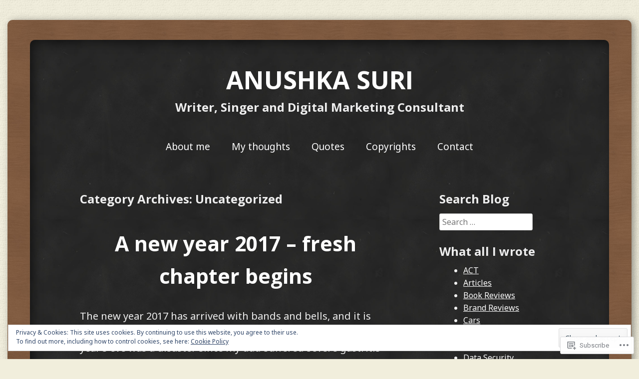

--- FILE ---
content_type: text/html; charset=UTF-8
request_url: https://anushkasuri.com/category/uncategorized/
body_size: 55856
content:
<!DOCTYPE html>
<html lang="en">
<head>
<meta charset="UTF-8" />
<meta name="viewport" content="width=device-width" />
<title>Uncategorized | Anushka Suri</title>
<link rel="profile" href="http://gmpg.org/xfn/11" />
<link rel="pingback" href="https://anushkasuri.com/xmlrpc.php" />
<!--[if lt IE 9]>
<script src="https://s0.wp.com/wp-content/themes/pub/chalkboard/js/html5.js?m=1360606670i" type="text/javascript"></script>
<![endif]-->

<script type="text/javascript">
  WebFontConfig = {"google":{"families":["Open+Sans:b:latin,latin-ext","Noto+Sans:r,i,b,bi:latin,latin-ext"]},"api_url":"https:\/\/fonts-api.wp.com\/css"};
  (function() {
    var wf = document.createElement('script');
    wf.src = '/wp-content/plugins/custom-fonts/js/webfont.js';
    wf.type = 'text/javascript';
    wf.async = 'true';
    var s = document.getElementsByTagName('script')[0];
    s.parentNode.insertBefore(wf, s);
	})();
</script><style id="jetpack-custom-fonts-css">.wf-active h1.site-title{font-weight:700;font-family:"Open Sans",sans-serif;font-style:normal}.wf-active body{font-family:"Noto Sans",sans-serif}.wf-active body, .wf-active button, .wf-active input, .wf-active select, .wf-active textarea{font-family:"Noto Sans",sans-serif}.wf-active #colophon{font-family:"Noto Sans",sans-serif}.wf-active #masthead{font-family:"Noto Sans",sans-serif}.wf-active .entry-content{font-family:"Noto Sans",sans-serif}.wf-active .entry-meta{font-family:"Noto Sans",sans-serif}.wf-active .wp-caption-text{font-family:"Noto Sans",sans-serif}.wf-active .site-content .site-navigation a{font-family:"Noto Sans",sans-serif}.wf-active .comment-author cite.fn{font-family:"Noto Sans",sans-serif}.wf-active ul.children .comment-author cite.fn{font-family:"Noto Sans",sans-serif}.wf-active .nocomments{font-family:"Noto Sans",sans-serif}.wf-active .widget{font-family:"Noto Sans",sans-serif}.wf-active h1, .wf-active h2, .wf-active h3, .wf-active h4, .wf-active h5, .wf-active h6{font-family:"Open Sans",sans-serif;font-style:normal;font-weight:700}.wf-active h1, .wf-active h2, .wf-active h3, .wf-active h4, .wf-active h5, .wf-active h6{font-family:"Open Sans",sans-serif;font-style:normal;font-weight:700}.wf-active h1{font-style:normal;font-weight:700}.wf-active h2{font-style:normal;font-weight:700}.wf-active h3{font-style:normal;font-weight:700}.wf-active h4{font-style:normal;font-weight:700}.wf-active h5{font-style:normal;font-weight:700}.wf-active h6{font-style:normal;font-weight:700}.wf-active .entry-title{font-style:normal;font-weight:700}.wf-active .page-title{font-style:normal;font-weight:700}.wf-active h2.comments-title{font-style:normal;font-weight:700}.wf-active .widget-title{font-family:"Open Sans",sans-serif;font-style:normal;font-weight:700}</style>
<meta name='robots' content='max-image-preview:large' />
<meta name="google-site-verification" content="0dD_fIhlaMTlSkP_IuFKbAmXAyuAjhAx1lGV-XuXLac" />
<meta name="msvalidate.01" content="976710DA81709DD143B52556827AFEA3" />

<!-- Async WordPress.com Remote Login -->
<script id="wpcom_remote_login_js">
var wpcom_remote_login_extra_auth = '';
function wpcom_remote_login_remove_dom_node_id( element_id ) {
	var dom_node = document.getElementById( element_id );
	if ( dom_node ) { dom_node.parentNode.removeChild( dom_node ); }
}
function wpcom_remote_login_remove_dom_node_classes( class_name ) {
	var dom_nodes = document.querySelectorAll( '.' + class_name );
	for ( var i = 0; i < dom_nodes.length; i++ ) {
		dom_nodes[ i ].parentNode.removeChild( dom_nodes[ i ] );
	}
}
function wpcom_remote_login_final_cleanup() {
	wpcom_remote_login_remove_dom_node_classes( "wpcom_remote_login_msg" );
	wpcom_remote_login_remove_dom_node_id( "wpcom_remote_login_key" );
	wpcom_remote_login_remove_dom_node_id( "wpcom_remote_login_validate" );
	wpcom_remote_login_remove_dom_node_id( "wpcom_remote_login_js" );
	wpcom_remote_login_remove_dom_node_id( "wpcom_request_access_iframe" );
	wpcom_remote_login_remove_dom_node_id( "wpcom_request_access_styles" );
}

// Watch for messages back from the remote login
window.addEventListener( "message", function( e ) {
	if ( e.origin === "https://r-login.wordpress.com" ) {
		var data = {};
		try {
			data = JSON.parse( e.data );
		} catch( e ) {
			wpcom_remote_login_final_cleanup();
			return;
		}

		if ( data.msg === 'LOGIN' ) {
			// Clean up the login check iframe
			wpcom_remote_login_remove_dom_node_id( "wpcom_remote_login_key" );

			var id_regex = new RegExp( /^[0-9]+$/ );
			var token_regex = new RegExp( /^.*|.*|.*$/ );
			if (
				token_regex.test( data.token )
				&& id_regex.test( data.wpcomid )
			) {
				// We have everything we need to ask for a login
				var script = document.createElement( "script" );
				script.setAttribute( "id", "wpcom_remote_login_validate" );
				script.src = '/remote-login.php?wpcom_remote_login=validate'
					+ '&wpcomid=' + data.wpcomid
					+ '&token=' + encodeURIComponent( data.token )
					+ '&host=' + window.location.protocol
					+ '//' + window.location.hostname
					+ '&postid=1463'
					+ '&is_singular=';
				document.body.appendChild( script );
			}

			return;
		}

		// Safari ITP, not logged in, so redirect
		if ( data.msg === 'LOGIN-REDIRECT' ) {
			window.location = 'https://wordpress.com/log-in?redirect_to=' + window.location.href;
			return;
		}

		// Safari ITP, storage access failed, remove the request
		if ( data.msg === 'LOGIN-REMOVE' ) {
			var css_zap = 'html { -webkit-transition: margin-top 1s; transition: margin-top 1s; } /* 9001 */ html { margin-top: 0 !important; } * html body { margin-top: 0 !important; } @media screen and ( max-width: 782px ) { html { margin-top: 0 !important; } * html body { margin-top: 0 !important; } }';
			var style_zap = document.createElement( 'style' );
			style_zap.type = 'text/css';
			style_zap.appendChild( document.createTextNode( css_zap ) );
			document.body.appendChild( style_zap );

			var e = document.getElementById( 'wpcom_request_access_iframe' );
			e.parentNode.removeChild( e );

			document.cookie = 'wordpress_com_login_access=denied; path=/; max-age=31536000';

			return;
		}

		// Safari ITP
		if ( data.msg === 'REQUEST_ACCESS' ) {
			console.log( 'request access: safari' );

			// Check ITP iframe enable/disable knob
			if ( wpcom_remote_login_extra_auth !== 'safari_itp_iframe' ) {
				return;
			}

			// If we are in a "private window" there is no ITP.
			var private_window = false;
			try {
				var opendb = window.openDatabase( null, null, null, null );
			} catch( e ) {
				private_window = true;
			}

			if ( private_window ) {
				console.log( 'private window' );
				return;
			}

			var iframe = document.createElement( 'iframe' );
			iframe.id = 'wpcom_request_access_iframe';
			iframe.setAttribute( 'scrolling', 'no' );
			iframe.setAttribute( 'sandbox', 'allow-storage-access-by-user-activation allow-scripts allow-same-origin allow-top-navigation-by-user-activation' );
			iframe.src = 'https://r-login.wordpress.com/remote-login.php?wpcom_remote_login=request_access&origin=' + encodeURIComponent( data.origin ) + '&wpcomid=' + encodeURIComponent( data.wpcomid );

			var css = 'html { -webkit-transition: margin-top 1s; transition: margin-top 1s; } /* 9001 */ html { margin-top: 46px !important; } * html body { margin-top: 46px !important; } @media screen and ( max-width: 660px ) { html { margin-top: 71px !important; } * html body { margin-top: 71px !important; } #wpcom_request_access_iframe { display: block; height: 71px !important; } } #wpcom_request_access_iframe { border: 0px; height: 46px; position: fixed; top: 0; left: 0; width: 100%; min-width: 100%; z-index: 99999; background: #23282d; } ';

			var style = document.createElement( 'style' );
			style.type = 'text/css';
			style.id = 'wpcom_request_access_styles';
			style.appendChild( document.createTextNode( css ) );
			document.body.appendChild( style );

			document.body.appendChild( iframe );
		}

		if ( data.msg === 'DONE' ) {
			wpcom_remote_login_final_cleanup();
		}
	}
}, false );

// Inject the remote login iframe after the page has had a chance to load
// more critical resources
window.addEventListener( "DOMContentLoaded", function( e ) {
	var iframe = document.createElement( "iframe" );
	iframe.style.display = "none";
	iframe.setAttribute( "scrolling", "no" );
	iframe.setAttribute( "id", "wpcom_remote_login_key" );
	iframe.src = "https://r-login.wordpress.com/remote-login.php"
		+ "?wpcom_remote_login=key"
		+ "&origin=aHR0cHM6Ly9hbnVzaGthc3VyaS5jb20%3D"
		+ "&wpcomid=11096383"
		+ "&time=" + Math.floor( Date.now() / 1000 );
	document.body.appendChild( iframe );
}, false );
</script>
<link rel='dns-prefetch' href='//s0.wp.com' />
<link rel='dns-prefetch' href='//fonts-api.wp.com' />
<link rel="alternate" type="application/rss+xml" title="Anushka Suri &raquo; Feed" href="https://anushkasuri.com/feed/" />
<link rel="alternate" type="application/rss+xml" title="Anushka Suri &raquo; Comments Feed" href="https://anushkasuri.com/comments/feed/" />
<link rel="alternate" type="application/rss+xml" title="Anushka Suri &raquo; Uncategorized Category Feed" href="https://anushkasuri.com/category/uncategorized/feed/" />
	<script type="text/javascript">
		/* <![CDATA[ */
		function addLoadEvent(func) {
			var oldonload = window.onload;
			if (typeof window.onload != 'function') {
				window.onload = func;
			} else {
				window.onload = function () {
					oldonload();
					func();
				}
			}
		}
		/* ]]> */
	</script>
	<link crossorigin='anonymous' rel='stylesheet' id='all-css-0-1' href='/_static/??-eJx9jMsKwjAQAH/IuPioxYP4LSFdyzabTXA3hP69UelNPA4zDLTiQhZDMUjVFa4ziUKjaUZTwNptjoSOfQPDVNgbKqitjPuguoPfA6bYswWt+BDdh/7lW/hl0CqQ8lS5P0geJGToNDwz88bre3dPt8M4nI7j9XIelhcUdkwy&cssminify=yes' type='text/css' media='all' />
<style id='wp-emoji-styles-inline-css'>

	img.wp-smiley, img.emoji {
		display: inline !important;
		border: none !important;
		box-shadow: none !important;
		height: 1em !important;
		width: 1em !important;
		margin: 0 0.07em !important;
		vertical-align: -0.1em !important;
		background: none !important;
		padding: 0 !important;
	}
/*# sourceURL=wp-emoji-styles-inline-css */
</style>
<link crossorigin='anonymous' rel='stylesheet' id='all-css-2-1' href='/wp-content/plugins/gutenberg-core/v22.2.0/build/styles/block-library/style.css?m=1764855221i&cssminify=yes' type='text/css' media='all' />
<style id='wp-block-library-inline-css'>
.has-text-align-justify {
	text-align:justify;
}
.has-text-align-justify{text-align:justify;}

/*# sourceURL=wp-block-library-inline-css */
</style><style id='global-styles-inline-css'>
:root{--wp--preset--aspect-ratio--square: 1;--wp--preset--aspect-ratio--4-3: 4/3;--wp--preset--aspect-ratio--3-4: 3/4;--wp--preset--aspect-ratio--3-2: 3/2;--wp--preset--aspect-ratio--2-3: 2/3;--wp--preset--aspect-ratio--16-9: 16/9;--wp--preset--aspect-ratio--9-16: 9/16;--wp--preset--color--black: #000000;--wp--preset--color--cyan-bluish-gray: #abb8c3;--wp--preset--color--white: #ffffff;--wp--preset--color--pale-pink: #f78da7;--wp--preset--color--vivid-red: #cf2e2e;--wp--preset--color--luminous-vivid-orange: #ff6900;--wp--preset--color--luminous-vivid-amber: #fcb900;--wp--preset--color--light-green-cyan: #7bdcb5;--wp--preset--color--vivid-green-cyan: #00d084;--wp--preset--color--pale-cyan-blue: #8ed1fc;--wp--preset--color--vivid-cyan-blue: #0693e3;--wp--preset--color--vivid-purple: #9b51e0;--wp--preset--gradient--vivid-cyan-blue-to-vivid-purple: linear-gradient(135deg,rgb(6,147,227) 0%,rgb(155,81,224) 100%);--wp--preset--gradient--light-green-cyan-to-vivid-green-cyan: linear-gradient(135deg,rgb(122,220,180) 0%,rgb(0,208,130) 100%);--wp--preset--gradient--luminous-vivid-amber-to-luminous-vivid-orange: linear-gradient(135deg,rgb(252,185,0) 0%,rgb(255,105,0) 100%);--wp--preset--gradient--luminous-vivid-orange-to-vivid-red: linear-gradient(135deg,rgb(255,105,0) 0%,rgb(207,46,46) 100%);--wp--preset--gradient--very-light-gray-to-cyan-bluish-gray: linear-gradient(135deg,rgb(238,238,238) 0%,rgb(169,184,195) 100%);--wp--preset--gradient--cool-to-warm-spectrum: linear-gradient(135deg,rgb(74,234,220) 0%,rgb(151,120,209) 20%,rgb(207,42,186) 40%,rgb(238,44,130) 60%,rgb(251,105,98) 80%,rgb(254,248,76) 100%);--wp--preset--gradient--blush-light-purple: linear-gradient(135deg,rgb(255,206,236) 0%,rgb(152,150,240) 100%);--wp--preset--gradient--blush-bordeaux: linear-gradient(135deg,rgb(254,205,165) 0%,rgb(254,45,45) 50%,rgb(107,0,62) 100%);--wp--preset--gradient--luminous-dusk: linear-gradient(135deg,rgb(255,203,112) 0%,rgb(199,81,192) 50%,rgb(65,88,208) 100%);--wp--preset--gradient--pale-ocean: linear-gradient(135deg,rgb(255,245,203) 0%,rgb(182,227,212) 50%,rgb(51,167,181) 100%);--wp--preset--gradient--electric-grass: linear-gradient(135deg,rgb(202,248,128) 0%,rgb(113,206,126) 100%);--wp--preset--gradient--midnight: linear-gradient(135deg,rgb(2,3,129) 0%,rgb(40,116,252) 100%);--wp--preset--font-size--small: 13px;--wp--preset--font-size--medium: 20px;--wp--preset--font-size--large: 36px;--wp--preset--font-size--x-large: 42px;--wp--preset--font-family--albert-sans: 'Albert Sans', sans-serif;--wp--preset--font-family--alegreya: Alegreya, serif;--wp--preset--font-family--arvo: Arvo, serif;--wp--preset--font-family--bodoni-moda: 'Bodoni Moda', serif;--wp--preset--font-family--bricolage-grotesque: 'Bricolage Grotesque', sans-serif;--wp--preset--font-family--cabin: Cabin, sans-serif;--wp--preset--font-family--chivo: Chivo, sans-serif;--wp--preset--font-family--commissioner: Commissioner, sans-serif;--wp--preset--font-family--cormorant: Cormorant, serif;--wp--preset--font-family--courier-prime: 'Courier Prime', monospace;--wp--preset--font-family--crimson-pro: 'Crimson Pro', serif;--wp--preset--font-family--dm-mono: 'DM Mono', monospace;--wp--preset--font-family--dm-sans: 'DM Sans', sans-serif;--wp--preset--font-family--dm-serif-display: 'DM Serif Display', serif;--wp--preset--font-family--domine: Domine, serif;--wp--preset--font-family--eb-garamond: 'EB Garamond', serif;--wp--preset--font-family--epilogue: Epilogue, sans-serif;--wp--preset--font-family--fahkwang: Fahkwang, sans-serif;--wp--preset--font-family--figtree: Figtree, sans-serif;--wp--preset--font-family--fira-sans: 'Fira Sans', sans-serif;--wp--preset--font-family--fjalla-one: 'Fjalla One', sans-serif;--wp--preset--font-family--fraunces: Fraunces, serif;--wp--preset--font-family--gabarito: Gabarito, system-ui;--wp--preset--font-family--ibm-plex-mono: 'IBM Plex Mono', monospace;--wp--preset--font-family--ibm-plex-sans: 'IBM Plex Sans', sans-serif;--wp--preset--font-family--ibarra-real-nova: 'Ibarra Real Nova', serif;--wp--preset--font-family--instrument-serif: 'Instrument Serif', serif;--wp--preset--font-family--inter: Inter, sans-serif;--wp--preset--font-family--josefin-sans: 'Josefin Sans', sans-serif;--wp--preset--font-family--jost: Jost, sans-serif;--wp--preset--font-family--libre-baskerville: 'Libre Baskerville', serif;--wp--preset--font-family--libre-franklin: 'Libre Franklin', sans-serif;--wp--preset--font-family--literata: Literata, serif;--wp--preset--font-family--lora: Lora, serif;--wp--preset--font-family--merriweather: Merriweather, serif;--wp--preset--font-family--montserrat: Montserrat, sans-serif;--wp--preset--font-family--newsreader: Newsreader, serif;--wp--preset--font-family--noto-sans-mono: 'Noto Sans Mono', sans-serif;--wp--preset--font-family--nunito: Nunito, sans-serif;--wp--preset--font-family--open-sans: 'Open Sans', sans-serif;--wp--preset--font-family--overpass: Overpass, sans-serif;--wp--preset--font-family--pt-serif: 'PT Serif', serif;--wp--preset--font-family--petrona: Petrona, serif;--wp--preset--font-family--piazzolla: Piazzolla, serif;--wp--preset--font-family--playfair-display: 'Playfair Display', serif;--wp--preset--font-family--plus-jakarta-sans: 'Plus Jakarta Sans', sans-serif;--wp--preset--font-family--poppins: Poppins, sans-serif;--wp--preset--font-family--raleway: Raleway, sans-serif;--wp--preset--font-family--roboto: Roboto, sans-serif;--wp--preset--font-family--roboto-slab: 'Roboto Slab', serif;--wp--preset--font-family--rubik: Rubik, sans-serif;--wp--preset--font-family--rufina: Rufina, serif;--wp--preset--font-family--sora: Sora, sans-serif;--wp--preset--font-family--source-sans-3: 'Source Sans 3', sans-serif;--wp--preset--font-family--source-serif-4: 'Source Serif 4', serif;--wp--preset--font-family--space-mono: 'Space Mono', monospace;--wp--preset--font-family--syne: Syne, sans-serif;--wp--preset--font-family--texturina: Texturina, serif;--wp--preset--font-family--urbanist: Urbanist, sans-serif;--wp--preset--font-family--work-sans: 'Work Sans', sans-serif;--wp--preset--spacing--20: 0.44rem;--wp--preset--spacing--30: 0.67rem;--wp--preset--spacing--40: 1rem;--wp--preset--spacing--50: 1.5rem;--wp--preset--spacing--60: 2.25rem;--wp--preset--spacing--70: 3.38rem;--wp--preset--spacing--80: 5.06rem;--wp--preset--shadow--natural: 6px 6px 9px rgba(0, 0, 0, 0.2);--wp--preset--shadow--deep: 12px 12px 50px rgba(0, 0, 0, 0.4);--wp--preset--shadow--sharp: 6px 6px 0px rgba(0, 0, 0, 0.2);--wp--preset--shadow--outlined: 6px 6px 0px -3px rgb(255, 255, 255), 6px 6px rgb(0, 0, 0);--wp--preset--shadow--crisp: 6px 6px 0px rgb(0, 0, 0);}:where(.is-layout-flex){gap: 0.5em;}:where(.is-layout-grid){gap: 0.5em;}body .is-layout-flex{display: flex;}.is-layout-flex{flex-wrap: wrap;align-items: center;}.is-layout-flex > :is(*, div){margin: 0;}body .is-layout-grid{display: grid;}.is-layout-grid > :is(*, div){margin: 0;}:where(.wp-block-columns.is-layout-flex){gap: 2em;}:where(.wp-block-columns.is-layout-grid){gap: 2em;}:where(.wp-block-post-template.is-layout-flex){gap: 1.25em;}:where(.wp-block-post-template.is-layout-grid){gap: 1.25em;}.has-black-color{color: var(--wp--preset--color--black) !important;}.has-cyan-bluish-gray-color{color: var(--wp--preset--color--cyan-bluish-gray) !important;}.has-white-color{color: var(--wp--preset--color--white) !important;}.has-pale-pink-color{color: var(--wp--preset--color--pale-pink) !important;}.has-vivid-red-color{color: var(--wp--preset--color--vivid-red) !important;}.has-luminous-vivid-orange-color{color: var(--wp--preset--color--luminous-vivid-orange) !important;}.has-luminous-vivid-amber-color{color: var(--wp--preset--color--luminous-vivid-amber) !important;}.has-light-green-cyan-color{color: var(--wp--preset--color--light-green-cyan) !important;}.has-vivid-green-cyan-color{color: var(--wp--preset--color--vivid-green-cyan) !important;}.has-pale-cyan-blue-color{color: var(--wp--preset--color--pale-cyan-blue) !important;}.has-vivid-cyan-blue-color{color: var(--wp--preset--color--vivid-cyan-blue) !important;}.has-vivid-purple-color{color: var(--wp--preset--color--vivid-purple) !important;}.has-black-background-color{background-color: var(--wp--preset--color--black) !important;}.has-cyan-bluish-gray-background-color{background-color: var(--wp--preset--color--cyan-bluish-gray) !important;}.has-white-background-color{background-color: var(--wp--preset--color--white) !important;}.has-pale-pink-background-color{background-color: var(--wp--preset--color--pale-pink) !important;}.has-vivid-red-background-color{background-color: var(--wp--preset--color--vivid-red) !important;}.has-luminous-vivid-orange-background-color{background-color: var(--wp--preset--color--luminous-vivid-orange) !important;}.has-luminous-vivid-amber-background-color{background-color: var(--wp--preset--color--luminous-vivid-amber) !important;}.has-light-green-cyan-background-color{background-color: var(--wp--preset--color--light-green-cyan) !important;}.has-vivid-green-cyan-background-color{background-color: var(--wp--preset--color--vivid-green-cyan) !important;}.has-pale-cyan-blue-background-color{background-color: var(--wp--preset--color--pale-cyan-blue) !important;}.has-vivid-cyan-blue-background-color{background-color: var(--wp--preset--color--vivid-cyan-blue) !important;}.has-vivid-purple-background-color{background-color: var(--wp--preset--color--vivid-purple) !important;}.has-black-border-color{border-color: var(--wp--preset--color--black) !important;}.has-cyan-bluish-gray-border-color{border-color: var(--wp--preset--color--cyan-bluish-gray) !important;}.has-white-border-color{border-color: var(--wp--preset--color--white) !important;}.has-pale-pink-border-color{border-color: var(--wp--preset--color--pale-pink) !important;}.has-vivid-red-border-color{border-color: var(--wp--preset--color--vivid-red) !important;}.has-luminous-vivid-orange-border-color{border-color: var(--wp--preset--color--luminous-vivid-orange) !important;}.has-luminous-vivid-amber-border-color{border-color: var(--wp--preset--color--luminous-vivid-amber) !important;}.has-light-green-cyan-border-color{border-color: var(--wp--preset--color--light-green-cyan) !important;}.has-vivid-green-cyan-border-color{border-color: var(--wp--preset--color--vivid-green-cyan) !important;}.has-pale-cyan-blue-border-color{border-color: var(--wp--preset--color--pale-cyan-blue) !important;}.has-vivid-cyan-blue-border-color{border-color: var(--wp--preset--color--vivid-cyan-blue) !important;}.has-vivid-purple-border-color{border-color: var(--wp--preset--color--vivid-purple) !important;}.has-vivid-cyan-blue-to-vivid-purple-gradient-background{background: var(--wp--preset--gradient--vivid-cyan-blue-to-vivid-purple) !important;}.has-light-green-cyan-to-vivid-green-cyan-gradient-background{background: var(--wp--preset--gradient--light-green-cyan-to-vivid-green-cyan) !important;}.has-luminous-vivid-amber-to-luminous-vivid-orange-gradient-background{background: var(--wp--preset--gradient--luminous-vivid-amber-to-luminous-vivid-orange) !important;}.has-luminous-vivid-orange-to-vivid-red-gradient-background{background: var(--wp--preset--gradient--luminous-vivid-orange-to-vivid-red) !important;}.has-very-light-gray-to-cyan-bluish-gray-gradient-background{background: var(--wp--preset--gradient--very-light-gray-to-cyan-bluish-gray) !important;}.has-cool-to-warm-spectrum-gradient-background{background: var(--wp--preset--gradient--cool-to-warm-spectrum) !important;}.has-blush-light-purple-gradient-background{background: var(--wp--preset--gradient--blush-light-purple) !important;}.has-blush-bordeaux-gradient-background{background: var(--wp--preset--gradient--blush-bordeaux) !important;}.has-luminous-dusk-gradient-background{background: var(--wp--preset--gradient--luminous-dusk) !important;}.has-pale-ocean-gradient-background{background: var(--wp--preset--gradient--pale-ocean) !important;}.has-electric-grass-gradient-background{background: var(--wp--preset--gradient--electric-grass) !important;}.has-midnight-gradient-background{background: var(--wp--preset--gradient--midnight) !important;}.has-small-font-size{font-size: var(--wp--preset--font-size--small) !important;}.has-medium-font-size{font-size: var(--wp--preset--font-size--medium) !important;}.has-large-font-size{font-size: var(--wp--preset--font-size--large) !important;}.has-x-large-font-size{font-size: var(--wp--preset--font-size--x-large) !important;}.has-albert-sans-font-family{font-family: var(--wp--preset--font-family--albert-sans) !important;}.has-alegreya-font-family{font-family: var(--wp--preset--font-family--alegreya) !important;}.has-arvo-font-family{font-family: var(--wp--preset--font-family--arvo) !important;}.has-bodoni-moda-font-family{font-family: var(--wp--preset--font-family--bodoni-moda) !important;}.has-bricolage-grotesque-font-family{font-family: var(--wp--preset--font-family--bricolage-grotesque) !important;}.has-cabin-font-family{font-family: var(--wp--preset--font-family--cabin) !important;}.has-chivo-font-family{font-family: var(--wp--preset--font-family--chivo) !important;}.has-commissioner-font-family{font-family: var(--wp--preset--font-family--commissioner) !important;}.has-cormorant-font-family{font-family: var(--wp--preset--font-family--cormorant) !important;}.has-courier-prime-font-family{font-family: var(--wp--preset--font-family--courier-prime) !important;}.has-crimson-pro-font-family{font-family: var(--wp--preset--font-family--crimson-pro) !important;}.has-dm-mono-font-family{font-family: var(--wp--preset--font-family--dm-mono) !important;}.has-dm-sans-font-family{font-family: var(--wp--preset--font-family--dm-sans) !important;}.has-dm-serif-display-font-family{font-family: var(--wp--preset--font-family--dm-serif-display) !important;}.has-domine-font-family{font-family: var(--wp--preset--font-family--domine) !important;}.has-eb-garamond-font-family{font-family: var(--wp--preset--font-family--eb-garamond) !important;}.has-epilogue-font-family{font-family: var(--wp--preset--font-family--epilogue) !important;}.has-fahkwang-font-family{font-family: var(--wp--preset--font-family--fahkwang) !important;}.has-figtree-font-family{font-family: var(--wp--preset--font-family--figtree) !important;}.has-fira-sans-font-family{font-family: var(--wp--preset--font-family--fira-sans) !important;}.has-fjalla-one-font-family{font-family: var(--wp--preset--font-family--fjalla-one) !important;}.has-fraunces-font-family{font-family: var(--wp--preset--font-family--fraunces) !important;}.has-gabarito-font-family{font-family: var(--wp--preset--font-family--gabarito) !important;}.has-ibm-plex-mono-font-family{font-family: var(--wp--preset--font-family--ibm-plex-mono) !important;}.has-ibm-plex-sans-font-family{font-family: var(--wp--preset--font-family--ibm-plex-sans) !important;}.has-ibarra-real-nova-font-family{font-family: var(--wp--preset--font-family--ibarra-real-nova) !important;}.has-instrument-serif-font-family{font-family: var(--wp--preset--font-family--instrument-serif) !important;}.has-inter-font-family{font-family: var(--wp--preset--font-family--inter) !important;}.has-josefin-sans-font-family{font-family: var(--wp--preset--font-family--josefin-sans) !important;}.has-jost-font-family{font-family: var(--wp--preset--font-family--jost) !important;}.has-libre-baskerville-font-family{font-family: var(--wp--preset--font-family--libre-baskerville) !important;}.has-libre-franklin-font-family{font-family: var(--wp--preset--font-family--libre-franklin) !important;}.has-literata-font-family{font-family: var(--wp--preset--font-family--literata) !important;}.has-lora-font-family{font-family: var(--wp--preset--font-family--lora) !important;}.has-merriweather-font-family{font-family: var(--wp--preset--font-family--merriweather) !important;}.has-montserrat-font-family{font-family: var(--wp--preset--font-family--montserrat) !important;}.has-newsreader-font-family{font-family: var(--wp--preset--font-family--newsreader) !important;}.has-noto-sans-mono-font-family{font-family: var(--wp--preset--font-family--noto-sans-mono) !important;}.has-nunito-font-family{font-family: var(--wp--preset--font-family--nunito) !important;}.has-open-sans-font-family{font-family: var(--wp--preset--font-family--open-sans) !important;}.has-overpass-font-family{font-family: var(--wp--preset--font-family--overpass) !important;}.has-pt-serif-font-family{font-family: var(--wp--preset--font-family--pt-serif) !important;}.has-petrona-font-family{font-family: var(--wp--preset--font-family--petrona) !important;}.has-piazzolla-font-family{font-family: var(--wp--preset--font-family--piazzolla) !important;}.has-playfair-display-font-family{font-family: var(--wp--preset--font-family--playfair-display) !important;}.has-plus-jakarta-sans-font-family{font-family: var(--wp--preset--font-family--plus-jakarta-sans) !important;}.has-poppins-font-family{font-family: var(--wp--preset--font-family--poppins) !important;}.has-raleway-font-family{font-family: var(--wp--preset--font-family--raleway) !important;}.has-roboto-font-family{font-family: var(--wp--preset--font-family--roboto) !important;}.has-roboto-slab-font-family{font-family: var(--wp--preset--font-family--roboto-slab) !important;}.has-rubik-font-family{font-family: var(--wp--preset--font-family--rubik) !important;}.has-rufina-font-family{font-family: var(--wp--preset--font-family--rufina) !important;}.has-sora-font-family{font-family: var(--wp--preset--font-family--sora) !important;}.has-source-sans-3-font-family{font-family: var(--wp--preset--font-family--source-sans-3) !important;}.has-source-serif-4-font-family{font-family: var(--wp--preset--font-family--source-serif-4) !important;}.has-space-mono-font-family{font-family: var(--wp--preset--font-family--space-mono) !important;}.has-syne-font-family{font-family: var(--wp--preset--font-family--syne) !important;}.has-texturina-font-family{font-family: var(--wp--preset--font-family--texturina) !important;}.has-urbanist-font-family{font-family: var(--wp--preset--font-family--urbanist) !important;}.has-work-sans-font-family{font-family: var(--wp--preset--font-family--work-sans) !important;}
/*# sourceURL=global-styles-inline-css */
</style>

<style id='classic-theme-styles-inline-css'>
/*! This file is auto-generated */
.wp-block-button__link{color:#fff;background-color:#32373c;border-radius:9999px;box-shadow:none;text-decoration:none;padding:calc(.667em + 2px) calc(1.333em + 2px);font-size:1.125em}.wp-block-file__button{background:#32373c;color:#fff;text-decoration:none}
/*# sourceURL=/wp-includes/css/classic-themes.min.css */
</style>
<link crossorigin='anonymous' rel='stylesheet' id='all-css-4-1' href='/_static/??-eJx9j10KwjAQhC/kZmktVR/Es+RnaWOTJmQTq7c3IlZB6MuyDPPNMLhE0GHONGeMrgx2ZtRBuaAnxlY0R9EAWx8dQaKb6NBYzqsDOD8cCc28w58gX+CblajqPsr8cngyVpIjX21b2GLNQLni/Pkh030bibUGlIqJmKFeb4uHPNYu/uPeMsaiUI/STSrIZHBdc/Hn5tA1/Wm/b/vrE/rXa8E=&cssminify=yes' type='text/css' media='all' />
<link rel='stylesheet' id='chalkboard-gloria-css' href='https://fonts-api.wp.com/css?family=Gloria+Hallelujah&#038;ver=6.9-RC2-61304' media='all' />
<link rel='stylesheet' id='chalkboard-roboto-css' href='https://fonts-api.wp.com/css?family=Roboto:400italic,700italic,400,700&#038;subset=latin,latin-ext' media='all' />
<link crossorigin='anonymous' rel='stylesheet' id='all-css-8-1' href='/wp-content/themes/pub/chalkboard/inc/style-wpcom.css?m=1375717141i&cssminify=yes' type='text/css' media='all' />
<style id='jetpack_facebook_likebox-inline-css'>
.widget_facebook_likebox {
	overflow: hidden;
}

/*# sourceURL=/wp-content/mu-plugins/jetpack-plugin/sun/modules/widgets/facebook-likebox/style.css */
</style>
<link crossorigin='anonymous' rel='stylesheet' id='all-css-10-1' href='/_static/??-eJzTLy/QTc7PK0nNK9HPLdUtyClNz8wr1i9KTcrJTwcy0/WTi5G5ekCujj52Temp+bo5+cmJJZn5eSgc3bScxMwikFb7XFtDE1NLExMLc0OTLACohS2q&cssminify=yes' type='text/css' media='all' />
<link crossorigin='anonymous' rel='stylesheet' id='print-css-11-1' href='/wp-content/mu-plugins/global-print/global-print.css?m=1465851035i&cssminify=yes' type='text/css' media='print' />
<style id='jetpack-global-styles-frontend-style-inline-css'>
:root { --font-headings: unset; --font-base: unset; --font-headings-default: -apple-system,BlinkMacSystemFont,"Segoe UI",Roboto,Oxygen-Sans,Ubuntu,Cantarell,"Helvetica Neue",sans-serif; --font-base-default: -apple-system,BlinkMacSystemFont,"Segoe UI",Roboto,Oxygen-Sans,Ubuntu,Cantarell,"Helvetica Neue",sans-serif;}
/*# sourceURL=jetpack-global-styles-frontend-style-inline-css */
</style>
<link crossorigin='anonymous' rel='stylesheet' id='all-css-14-1' href='/_static/??-eJyNjcsKAjEMRX/IGtQZBxfip0hMS9sxTYppGfx7H7gRN+7ugcs5sFRHKi1Ig9Jd5R6zGMyhVaTrh8G6QFHfORhYwlvw6P39PbPENZmt4G/ROQuBKWVkxxrVvuBH1lIoz2waILJekF+HUzlupnG3nQ77YZwfuRJIaQ==&cssminify=yes' type='text/css' media='all' />
<script type="text/javascript" id="wpcom-actionbar-placeholder-js-extra">
/* <![CDATA[ */
var actionbardata = {"siteID":"11096383","postID":"0","siteURL":"https://anushkasuri.com","xhrURL":"https://anushkasuri.com/wp-admin/admin-ajax.php","nonce":"9977ddb814","isLoggedIn":"","statusMessage":"","subsEmailDefault":"instantly","proxyScriptUrl":"https://s0.wp.com/wp-content/js/wpcom-proxy-request.js?m=1513050504i&amp;ver=20211021","i18n":{"followedText":"New posts from this site will now appear in your \u003Ca href=\"https://wordpress.com/reader\"\u003EReader\u003C/a\u003E","foldBar":"Collapse this bar","unfoldBar":"Expand this bar","shortLinkCopied":"Shortlink copied to clipboard."}};
//# sourceURL=wpcom-actionbar-placeholder-js-extra
/* ]]> */
</script>
<script type="text/javascript" id="jetpack-mu-wpcom-settings-js-before">
/* <![CDATA[ */
var JETPACK_MU_WPCOM_SETTINGS = {"assetsUrl":"https://s0.wp.com/wp-content/mu-plugins/jetpack-mu-wpcom-plugin/sun/jetpack_vendor/automattic/jetpack-mu-wpcom/src/build/"};
//# sourceURL=jetpack-mu-wpcom-settings-js-before
/* ]]> */
</script>
<script crossorigin='anonymous' type='text/javascript'  src='/_static/??-eJyFjcsOwiAQRX/I6dSa+lgYvwWBEAgMOAPW/n3bqIk7V2dxT87FqYDOVC1VDIIcKxTOr7kLssN186RjM1a2MTya5fmDLnn6K0HyjlW1v/L37R6zgxKb8yQ4ZTbKCOioRN4hnQo+hw1AmcCZwmvilq7709CPh/54voQFmNpFWg=='></script>
<script type="text/javascript" id="rlt-proxy-js-after">
/* <![CDATA[ */
	rltInitialize( {"token":null,"iframeOrigins":["https:\/\/widgets.wp.com"]} );
//# sourceURL=rlt-proxy-js-after
/* ]]> */
</script>
<link rel="EditURI" type="application/rsd+xml" title="RSD" href="https://anushkasuri.wordpress.com/xmlrpc.php?rsd" />
<meta name="generator" content="WordPress.com" />

<!-- Jetpack Open Graph Tags -->
<meta property="og:type" content="website" />
<meta property="og:title" content="Uncategorized &#8211; Anushka Suri" />
<meta property="og:url" content="https://anushkasuri.com/category/uncategorized/" />
<meta property="og:site_name" content="Anushka Suri" />
<meta property="og:image" content="https://secure.gravatar.com/blavatar/044a94ea7e611a8b1f6bfbc03e0690fad67c50929c4ae2dcf8c028b0109d2aa4?s=200&#038;ts=1768262663" />
<meta property="og:image:width" content="200" />
<meta property="og:image:height" content="200" />
<meta property="og:image:alt" content="" />
<meta property="og:locale" content="en_US" />
<meta name="twitter:creator" content="@anushkasuri" />
<meta name="twitter:site" content="@anushkasuri" />

<!-- End Jetpack Open Graph Tags -->
<link rel="shortcut icon" type="image/x-icon" href="https://secure.gravatar.com/blavatar/044a94ea7e611a8b1f6bfbc03e0690fad67c50929c4ae2dcf8c028b0109d2aa4?s=32" sizes="16x16" />
<link rel="icon" type="image/x-icon" href="https://secure.gravatar.com/blavatar/044a94ea7e611a8b1f6bfbc03e0690fad67c50929c4ae2dcf8c028b0109d2aa4?s=32" sizes="16x16" />
<link rel="apple-touch-icon" href="https://secure.gravatar.com/blavatar/044a94ea7e611a8b1f6bfbc03e0690fad67c50929c4ae2dcf8c028b0109d2aa4?s=114" />
<link rel='openid.server' href='https://anushkasuri.com/?openidserver=1' />
<link rel='openid.delegate' href='https://anushkasuri.com/' />
<link rel="search" type="application/opensearchdescription+xml" href="https://anushkasuri.com/osd.xml" title="Anushka Suri" />
<link rel="search" type="application/opensearchdescription+xml" href="https://s1.wp.com/opensearch.xml" title="WordPress.com" />
		<style type="text/css">
			.recentcomments a {
				display: inline !important;
				padding: 0 !important;
				margin: 0 !important;
			}

			table.recentcommentsavatartop img.avatar, table.recentcommentsavatarend img.avatar {
				border: 0px;
				margin: 0;
			}

			table.recentcommentsavatartop a, table.recentcommentsavatarend a {
				border: 0px !important;
				background-color: transparent !important;
			}

			td.recentcommentsavatarend, td.recentcommentsavatartop {
				padding: 0px 0px 1px 0px;
				margin: 0px;
			}

			td.recentcommentstextend {
				border: none !important;
				padding: 0px 0px 2px 10px;
			}

			.rtl td.recentcommentstextend {
				padding: 0px 10px 2px 0px;
			}

			td.recentcommentstexttop {
				border: none;
				padding: 0px 0px 0px 10px;
			}

			.rtl td.recentcommentstexttop {
				padding: 0px 10px 0px 0px;
			}
		</style>
		<meta name="description" content="Posts about Uncategorized written by anushkasuri" />
<style type="text/css" id="custom-background-css">
body.custom-background { background-image: url("https://s0.wp.com/wp-content/themes/pub/chalkboard/images/walltexture.png?m=1391150877i"); background-position: left top; background-size: auto; background-repeat: repeat; background-attachment: scroll; }
</style>
			<script type="text/javascript">

			window.doNotSellCallback = function() {

				var linkElements = [
					'a[href="https://wordpress.com/?ref=footer_blog"]',
					'a[href="https://wordpress.com/?ref=footer_website"]',
					'a[href="https://wordpress.com/?ref=vertical_footer"]',
					'a[href^="https://wordpress.com/?ref=footer_segment_"]',
				].join(',');

				var dnsLink = document.createElement( 'a' );
				dnsLink.href = 'https://wordpress.com/advertising-program-optout/';
				dnsLink.classList.add( 'do-not-sell-link' );
				dnsLink.rel = 'nofollow';
				dnsLink.style.marginLeft = '0.5em';
				dnsLink.textContent = 'Do Not Sell or Share My Personal Information';

				var creditLinks = document.querySelectorAll( linkElements );

				if ( 0 === creditLinks.length ) {
					return false;
				}

				Array.prototype.forEach.call( creditLinks, function( el ) {
					el.insertAdjacentElement( 'afterend', dnsLink );
				});

				return true;
			};

		</script>
		<script type="text/javascript">
	window.google_analytics_uacct = "UA-52447-2";
</script>

<script type="text/javascript">
	var _gaq = _gaq || [];
	_gaq.push(['_setAccount', 'UA-52447-2']);
	_gaq.push(['_gat._anonymizeIp']);
	_gaq.push(['_setDomainName', 'none']);
	_gaq.push(['_setAllowLinker', true]);
	_gaq.push(['_initData']);
	_gaq.push(['_trackPageview']);

	(function() {
		var ga = document.createElement('script'); ga.type = 'text/javascript'; ga.async = true;
		ga.src = ('https:' == document.location.protocol ? 'https://ssl' : 'http://www') + '.google-analytics.com/ga.js';
		(document.getElementsByTagName('head')[0] || document.getElementsByTagName('body')[0]).appendChild(ga);
	})();
</script>
<link crossorigin='anonymous' rel='stylesheet' id='all-css-0-3' href='/_static/??-eJydzMsKwjAQheEXMh3qBXUhPoqkk6FMO7mQSSi+vRFUcCPU5X84fLAkgzEUCgV8NUnqyEFhopIszq8GrQFuHBCGyuJaDoqZU+HYvl/VeQ4dqm5gJSwR52YtnCivBHx0VUgBbY5VST6f9/CnV1jImdGKUL7/qqd/9Zf+eNidT/2+304PjvSB1Q==&cssminify=yes' type='text/css' media='all' />
</head>

<body class="archive category category-uncategorized category-1 custom-background wp-theme-pubchalkboard customizer-styles-applied sidebar-active jetpack-reblog-enabled">
<div class="wrapper">
	<div id="page" class="hfeed site">
				<header id="masthead" class="site-header" role="banner">
						<hgroup>
				<h1 class="site-title"><a href="https://anushkasuri.com/" title="Anushka Suri" rel="home">Anushka Suri</a></h1>
				<h2 class="site-description">Writer, Singer and Digital Marketing Consultant</h2>
			</hgroup>

			<nav role="navigation" class="site-navigation main-navigation">
				<h1 class="assistive-text">Menu</h1>
				<div class="assistive-text skip-link"><a href="#content" title="Skip to content">Skip to content</a></div>

				<div class="menu-top-menu-container"><ul id="menu-top-menu" class="menu"><li id="menu-item-1205" class="menu-item menu-item-type-post_type menu-item-object-page menu-item-1205"><a href="https://anushkasuri.com/about/">About me</a></li>
<li id="menu-item-1203" class="menu-item menu-item-type-post_type menu-item-object-page menu-item-1203"><a href="https://anushkasuri.com/my-thoughts/">My thoughts</a></li>
<li id="menu-item-1204" class="menu-item menu-item-type-post_type menu-item-object-page menu-item-1204"><a href="https://anushkasuri.com/quotes-collection/">Quotes</a></li>
<li id="menu-item-1202" class="menu-item menu-item-type-post_type menu-item-object-page menu-item-1202"><a href="https://anushkasuri.com/content-copyrights/">Copyrights</a></li>
<li id="menu-item-1201" class="menu-item menu-item-type-post_type menu-item-object-page menu-item-1201"><a href="https://anushkasuri.com/contact/">Contact</a></li>
</ul></div>			</nav><!-- .site-navigation .main-navigation -->
		</header><!-- #masthead .site-header -->

		<div id="main" class="site-main">

		<section id="primary" class="content-area">
			<div id="content" class="site-content" role="main">

			
				<header class="page-header">
					<h1 class="page-title">
						Category Archives: <span>Uncategorized</span>					</h1>
									</header><!-- .page-header -->

					<nav role="navigation" id="nav-above" class="site-navigation paging-navigation">
		<h1 class="assistive-text">Post navigation</h1>

	
				<div class="nav-previous"><a href="https://anushkasuri.com/category/uncategorized/page/2/" ><span class="meta-nav">&larr;</span> Older posts</a></div>
		
		
	
	</nav><!-- #nav-above -->
	
								
					
<article id="post-1463" class="post-1463 post type-post status-publish format-standard hentry category-new-year category-uncategorized">
	<header class="entry-header">
		<h1 class="entry-title"><a href="https://anushkasuri.com/2017/01/01/a-new-year-2017-fresh-chapter-begins/" rel="bookmark">A new year 2017 &#8211; fresh chapter&nbsp;begins</a></h1>	</header><!-- .entry-header -->

		<div class="entry-content">
		<p>The new year 2017 has arrived with bands and bells, and it is time to conquer what was left unconquered in 2016. My new year&#8217;s eve was a disaster since my dad suffered severe gastritis followed by vomits and stomach ache the entire night. But, I did not curse the new year for this, and waited in anticipation for the sun to show up. The day started well with work coming up under my belt. Yes, work flow is important for a freelancer, and having spent half of 2016 in laziness, 2017 needs a forceful revival.</p>
<p>The year has kick started on a Sunday, and it has left a relaxed touch post hard party for many. I plan to pursue my professional goals as well as personal goals closely this year, and &#8220;change&#8221; is the new agenda for 2017. Change has been an inherent part of my growth, and I will embrace it even higher this year.</p>
<p>For me, 2017 means:</p>
<ol>
<li>Time to expand my web properties and enter into online and offline collaborations for revenue and traffic.</li>
<li>Create my own book &#8211; novel, stories and poetry and publish it using Amazon.</li>
<li>Pay attention to my physique and stay fit through out 2017</li>
<li>Record my songs and create a youtube channel + promote my dad</li>
<li>Get settled</li>
<li>Read newspaper daily</li>
<li>Read one book every month</li>
<li>Attend at least one business event each month</li>
</ol>
<p>That&#8217;s all for the time being, and I guess it is a lot on my plate.</p>
<p>I wish you a very happy and prosperous new year 2017.</p>
<p>&nbsp;</p>
<div id="jp-post-flair" class="sharedaddy sd-rating-enabled sd-like-enabled sd-sharing-enabled"><div class="sharedaddy sd-sharing-enabled"><div class="robots-nocontent sd-block sd-social sd-social-icon-text sd-sharing"><h3 class="sd-title">Share this:</h3><div class="sd-content"><ul><li class="share-twitter"><a rel="nofollow noopener noreferrer"
				data-shared="sharing-twitter-1463"
				class="share-twitter sd-button share-icon"
				href="https://anushkasuri.com/2017/01/01/a-new-year-2017-fresh-chapter-begins/?share=twitter"
				target="_blank"
				aria-labelledby="sharing-twitter-1463"
				>
				<span id="sharing-twitter-1463" hidden>Click to share on X (Opens in new window)</span>
				<span>X</span>
			</a></li><li class="share-facebook"><a rel="nofollow noopener noreferrer"
				data-shared="sharing-facebook-1463"
				class="share-facebook sd-button share-icon"
				href="https://anushkasuri.com/2017/01/01/a-new-year-2017-fresh-chapter-begins/?share=facebook"
				target="_blank"
				aria-labelledby="sharing-facebook-1463"
				>
				<span id="sharing-facebook-1463" hidden>Click to share on Facebook (Opens in new window)</span>
				<span>Facebook</span>
			</a></li><li class="share-print"><a rel="nofollow noopener noreferrer"
				data-shared="sharing-print-1463"
				class="share-print sd-button share-icon"
				href="https://anushkasuri.com/2017/01/01/a-new-year-2017-fresh-chapter-begins/?share=print"
				target="_blank"
				aria-labelledby="sharing-print-1463"
				>
				<span id="sharing-print-1463" hidden>Click to print (Opens in new window)</span>
				<span>Print</span>
			</a></li><li class="share-email"><a rel="nofollow noopener noreferrer"
				data-shared="sharing-email-1463"
				class="share-email sd-button share-icon"
				href="mailto:?subject=%5BShared%20Post%5D%20A%20new%20year%202017%20-%20fresh%20chapter%20begins&#038;body=https%3A%2F%2Fanushkasuri.com%2F2017%2F01%2F01%2Fa-new-year-2017-fresh-chapter-begins%2F&#038;share=email"
				target="_blank"
				aria-labelledby="sharing-email-1463"
				data-email-share-error-title="Do you have email set up?" data-email-share-error-text="If you&#039;re having problems sharing via email, you might not have email set up for your browser. You may need to create a new email yourself." data-email-share-nonce="8fc06c86e0" data-email-share-track-url="https://anushkasuri.com/2017/01/01/a-new-year-2017-fresh-chapter-begins/?share=email">
				<span id="sharing-email-1463" hidden>Click to email a link to a friend (Opens in new window)</span>
				<span>Email</span>
			</a></li><li class="share-reddit"><a rel="nofollow noopener noreferrer"
				data-shared="sharing-reddit-1463"
				class="share-reddit sd-button share-icon"
				href="https://anushkasuri.com/2017/01/01/a-new-year-2017-fresh-chapter-begins/?share=reddit"
				target="_blank"
				aria-labelledby="sharing-reddit-1463"
				>
				<span id="sharing-reddit-1463" hidden>Click to share on Reddit (Opens in new window)</span>
				<span>Reddit</span>
			</a></li><li class="share-linkedin"><a rel="nofollow noopener noreferrer"
				data-shared="sharing-linkedin-1463"
				class="share-linkedin sd-button share-icon"
				href="https://anushkasuri.com/2017/01/01/a-new-year-2017-fresh-chapter-begins/?share=linkedin"
				target="_blank"
				aria-labelledby="sharing-linkedin-1463"
				>
				<span id="sharing-linkedin-1463" hidden>Click to share on LinkedIn (Opens in new window)</span>
				<span>LinkedIn</span>
			</a></li><li class="share-tumblr"><a rel="nofollow noopener noreferrer"
				data-shared="sharing-tumblr-1463"
				class="share-tumblr sd-button share-icon"
				href="https://anushkasuri.com/2017/01/01/a-new-year-2017-fresh-chapter-begins/?share=tumblr"
				target="_blank"
				aria-labelledby="sharing-tumblr-1463"
				>
				<span id="sharing-tumblr-1463" hidden>Click to share on Tumblr (Opens in new window)</span>
				<span>Tumblr</span>
			</a></li><li class="share-pinterest"><a rel="nofollow noopener noreferrer"
				data-shared="sharing-pinterest-1463"
				class="share-pinterest sd-button share-icon"
				href="https://anushkasuri.com/2017/01/01/a-new-year-2017-fresh-chapter-begins/?share=pinterest"
				target="_blank"
				aria-labelledby="sharing-pinterest-1463"
				>
				<span id="sharing-pinterest-1463" hidden>Click to share on Pinterest (Opens in new window)</span>
				<span>Pinterest</span>
			</a></li><li class="share-end"></li></ul></div></div></div><div class='sharedaddy sd-block sd-like jetpack-likes-widget-wrapper jetpack-likes-widget-unloaded' id='like-post-wrapper-11096383-1463-69658c077b22e' data-src='//widgets.wp.com/likes/index.html?ver=20260113#blog_id=11096383&amp;post_id=1463&amp;origin=anushkasuri.wordpress.com&amp;obj_id=11096383-1463-69658c077b22e&amp;domain=anushkasuri.com' data-name='like-post-frame-11096383-1463-69658c077b22e' data-title='Like or Reblog'><div class='likes-widget-placeholder post-likes-widget-placeholder' style='height: 55px;'><span class='button'><span>Like</span></span> <span class='loading'>Loading...</span></div><span class='sd-text-color'></span><a class='sd-link-color'></a></div></div>			</div><!-- .entry-content -->
	
	<footer class="entry-meta">
							Posted on <a href="https://anushkasuri.com/2017/01/01/a-new-year-2017-fresh-chapter-begins/" title="4:55 pm" rel="bookmark"><time class="entry-date" datetime="2017-01-01T16:55:28+05:30">January 1, 2017</time></a><span class="byline"> by <span class="author vcard"><a class="url fn n" href="https://anushkasuri.com/author/anushkasuri/" title="View all posts by anushkasuri" rel="author">anushkasuri</a></span></span>						<span class="cat-links">
				in <a href="https://anushkasuri.com/category/new-year/" rel="category tag">New Year</a>, <a href="https://anushkasuri.com/category/uncategorized/" rel="category tag">Uncategorized</a>			</span>
			
			
		
				<span class="sep"> &bull; </span>
		<span class="comments-link"><a href="https://anushkasuri.com/2017/01/01/a-new-year-2017-fresh-chapter-begins/#respond">Leave a comment</a></span>
		
			</footer><!-- .entry-meta -->
</article><!-- #post-1463 -->

				
					
<article id="post-1405" class="post-1405 post type-post status-publish format-standard hentry category-motivation category-poem category-uncategorized tag-motivational-poem tag-poem-on-hope tag-positive-thinking">
	<header class="entry-header">
		<h1 class="entry-title"><a href="https://anushkasuri.com/2016/12/09/motivational-poem-long-lonely-night/" rel="bookmark">Motivational Poem &#8211; Long lonely&nbsp;night</a></h1>	</header><!-- .entry-header -->

		<div class="entry-content">
		<p>It was a long lonely night</p>
<p>Everything seemed out of sight</p>
<p>Just then it came on right</p>
<p>And held me close so tight</p>
<p>It was a thought, a thought so bright</p>
<p>That transformed my darkness into light</p>
<p>I had the power to evade my plight</p>
<p>I had it all to win the fight</p>
<p>-Anushka Suri</p>
<p>&nbsp;</p>
<p>&nbsp;</p>
<div id="atatags-370373-69658c077bfb8">
		<script type="text/javascript">
			__ATA = window.__ATA || {};
			__ATA.cmd = window.__ATA.cmd || [];
			__ATA.cmd.push(function() {
				__ATA.initVideoSlot('atatags-370373-69658c077bfb8', {
					sectionId: '370373',
					format: 'inread'
				});
			});
		</script>
	</div><div id="jp-post-flair" class="sharedaddy sd-rating-enabled sd-like-enabled sd-sharing-enabled"><div class="sharedaddy sd-sharing-enabled"><div class="robots-nocontent sd-block sd-social sd-social-icon-text sd-sharing"><h3 class="sd-title">Share this:</h3><div class="sd-content"><ul><li class="share-twitter"><a rel="nofollow noopener noreferrer"
				data-shared="sharing-twitter-1405"
				class="share-twitter sd-button share-icon"
				href="https://anushkasuri.com/2016/12/09/motivational-poem-long-lonely-night/?share=twitter"
				target="_blank"
				aria-labelledby="sharing-twitter-1405"
				>
				<span id="sharing-twitter-1405" hidden>Click to share on X (Opens in new window)</span>
				<span>X</span>
			</a></li><li class="share-facebook"><a rel="nofollow noopener noreferrer"
				data-shared="sharing-facebook-1405"
				class="share-facebook sd-button share-icon"
				href="https://anushkasuri.com/2016/12/09/motivational-poem-long-lonely-night/?share=facebook"
				target="_blank"
				aria-labelledby="sharing-facebook-1405"
				>
				<span id="sharing-facebook-1405" hidden>Click to share on Facebook (Opens in new window)</span>
				<span>Facebook</span>
			</a></li><li class="share-print"><a rel="nofollow noopener noreferrer"
				data-shared="sharing-print-1405"
				class="share-print sd-button share-icon"
				href="https://anushkasuri.com/2016/12/09/motivational-poem-long-lonely-night/?share=print"
				target="_blank"
				aria-labelledby="sharing-print-1405"
				>
				<span id="sharing-print-1405" hidden>Click to print (Opens in new window)</span>
				<span>Print</span>
			</a></li><li class="share-email"><a rel="nofollow noopener noreferrer"
				data-shared="sharing-email-1405"
				class="share-email sd-button share-icon"
				href="mailto:?subject=%5BShared%20Post%5D%20Motivational%20Poem%20-%20Long%20lonely%20night&#038;body=https%3A%2F%2Fanushkasuri.com%2F2016%2F12%2F09%2Fmotivational-poem-long-lonely-night%2F&#038;share=email"
				target="_blank"
				aria-labelledby="sharing-email-1405"
				data-email-share-error-title="Do you have email set up?" data-email-share-error-text="If you&#039;re having problems sharing via email, you might not have email set up for your browser. You may need to create a new email yourself." data-email-share-nonce="f75bce8c89" data-email-share-track-url="https://anushkasuri.com/2016/12/09/motivational-poem-long-lonely-night/?share=email">
				<span id="sharing-email-1405" hidden>Click to email a link to a friend (Opens in new window)</span>
				<span>Email</span>
			</a></li><li class="share-reddit"><a rel="nofollow noopener noreferrer"
				data-shared="sharing-reddit-1405"
				class="share-reddit sd-button share-icon"
				href="https://anushkasuri.com/2016/12/09/motivational-poem-long-lonely-night/?share=reddit"
				target="_blank"
				aria-labelledby="sharing-reddit-1405"
				>
				<span id="sharing-reddit-1405" hidden>Click to share on Reddit (Opens in new window)</span>
				<span>Reddit</span>
			</a></li><li class="share-linkedin"><a rel="nofollow noopener noreferrer"
				data-shared="sharing-linkedin-1405"
				class="share-linkedin sd-button share-icon"
				href="https://anushkasuri.com/2016/12/09/motivational-poem-long-lonely-night/?share=linkedin"
				target="_blank"
				aria-labelledby="sharing-linkedin-1405"
				>
				<span id="sharing-linkedin-1405" hidden>Click to share on LinkedIn (Opens in new window)</span>
				<span>LinkedIn</span>
			</a></li><li class="share-tumblr"><a rel="nofollow noopener noreferrer"
				data-shared="sharing-tumblr-1405"
				class="share-tumblr sd-button share-icon"
				href="https://anushkasuri.com/2016/12/09/motivational-poem-long-lonely-night/?share=tumblr"
				target="_blank"
				aria-labelledby="sharing-tumblr-1405"
				>
				<span id="sharing-tumblr-1405" hidden>Click to share on Tumblr (Opens in new window)</span>
				<span>Tumblr</span>
			</a></li><li class="share-pinterest"><a rel="nofollow noopener noreferrer"
				data-shared="sharing-pinterest-1405"
				class="share-pinterest sd-button share-icon"
				href="https://anushkasuri.com/2016/12/09/motivational-poem-long-lonely-night/?share=pinterest"
				target="_blank"
				aria-labelledby="sharing-pinterest-1405"
				>
				<span id="sharing-pinterest-1405" hidden>Click to share on Pinterest (Opens in new window)</span>
				<span>Pinterest</span>
			</a></li><li class="share-end"></li></ul></div></div></div><div class='sharedaddy sd-block sd-like jetpack-likes-widget-wrapper jetpack-likes-widget-unloaded' id='like-post-wrapper-11096383-1405-69658c077c725' data-src='//widgets.wp.com/likes/index.html?ver=20260113#blog_id=11096383&amp;post_id=1405&amp;origin=anushkasuri.wordpress.com&amp;obj_id=11096383-1405-69658c077c725&amp;domain=anushkasuri.com' data-name='like-post-frame-11096383-1405-69658c077c725' data-title='Like or Reblog'><div class='likes-widget-placeholder post-likes-widget-placeholder' style='height: 55px;'><span class='button'><span>Like</span></span> <span class='loading'>Loading...</span></div><span class='sd-text-color'></span><a class='sd-link-color'></a></div></div>			</div><!-- .entry-content -->
	
	<footer class="entry-meta">
							Posted on <a href="https://anushkasuri.com/2016/12/09/motivational-poem-long-lonely-night/" title="7:54 am" rel="bookmark"><time class="entry-date" datetime="2016-12-09T07:54:57+05:30">December 9, 2016</time></a><span class="byline"> by <span class="author vcard"><a class="url fn n" href="https://anushkasuri.com/author/anushkasuri/" title="View all posts by anushkasuri" rel="author">anushkasuri</a></span></span>						<span class="cat-links">
				in <a href="https://anushkasuri.com/category/motivation/" rel="category tag">Motivation</a>, <a href="https://anushkasuri.com/category/poem/" rel="category tag">Poem</a>, <a href="https://anushkasuri.com/category/uncategorized/" rel="category tag">Uncategorized</a>			</span>
			
			<span class="sep"> &bull; </span><span class="tags-links">Tagged <a href="https://anushkasuri.com/tag/motivational-poem/" rel="tag">motivational poem</a>, <a href="https://anushkasuri.com/tag/poem-on-hope/" rel="tag">poem on hope</a>, <a href="https://anushkasuri.com/tag/positive-thinking/" rel="tag">Positive thinking</a></span>
		
				<span class="sep"> &bull; </span>
		<span class="comments-link"><a href="https://anushkasuri.com/2016/12/09/motivational-poem-long-lonely-night/#respond">Leave a comment</a></span>
		
			</footer><!-- .entry-meta -->
</article><!-- #post-1405 -->

				
					
<article id="post-1392" class="post-1392 post type-post status-publish format-standard hentry category-demonetisation category-uncategorized tag-demonetisation tag-demonetisation-blues">
	<header class="entry-header">
		<h1 class="entry-title"><a href="https://anushkasuri.com/2016/12/04/demonetization-has-bonded-people/" rel="bookmark">Demonetization has bonded&nbsp;people</a></h1>	</header><!-- .entry-header -->

		<div class="entry-content">
		<p>It was November 8th evening when I switched on the television to watch my favorite business news channel CNBC Awaz Samachar at 9pm IST. The program began with a sensational news that PM had announced the demonetization of INR 500 and INR 1000 currency notes w.e.f midnight, less than 3 hours away, while I was hearing the news. SMS started popping in from opportunists such as Big Bazaar that decided to let people shop at their stores till midnight. Though, I am an honest tax payer, and have nothing to hide, the news still jolted me. It was because I hardly had any INR 100/50/20/10/5 notes, me being a big fan of INR 1000 note. My fancy for INR 1000 note came to an end with the sudden announcement. As days passed by, I started looking for INR 100 and other allowed denominations to manage my daily affairs. With every new announcements made now and then, I decided to try currency exchange at a nearby bank branch. I did succeed in the attempt, but all I got was INR 2000 notes. It was a fantastic feeling to see the pink currency for the first time, but hopes dwindled for its use was very unlikely in the cash crunched Indian market. After many trials and errors, my INR 2000 note got into business at Big Bazaar outlet for a bill of INR 500. I can still remember the feeling of gaining INR 100 notes and that too 15 together, it was awesome! I had never felt so rich before. I had been eyeing my favorite south Indian dosa at Kutty&#8217;s since the past 3 days, with failed attempts since they did not accept Paytm/card, and nor had a change of INR 2000. It was time to enjoy the fruits.</p>
<p>As weeks passed by, the struggle to deposit and withdraw cash from banks became tougher. One fine Monday morning I decided to give cash deposit and withdrawal a try. I reported at the bank branch sharp at 8:30am, though the bank&#8217;s opening time was 9:30 am. I was happy to see 40 people standing in the queue, earlier than me (it was expected)! So, the chit chat began. Some openly opposed the move and expressed their discomfort, while others said it was necessary. We discussed the loopholes, the economic impact, our profession, and plans, and so on.. The so called online social media addictive population started interacting offline. It was 10:30 am, after standing in the queue for around 2 hours when I gained entry into the bank. I managed to accomplish the task at hand, and returned home. All I lost was 3 hours of my time. I missed client messages in these hours, and could not respond to them on time due to connectivity issue. All I lost was some business which could have been saved, if there was no compulsion of going to the bank. However, I did not lose hope, and decided to make a comeback next week, to meet new people, and get some hard cash.</p>
<p>It was another Monday morning, and banks had reopened after two consecutive holidays. My family, friends and media constantly warned me about the expected rush. Discarding these attempts, I still decided to report to the bank, but at 8:00 am this time. As expected, I saw 20 people standing in the queue already. The discussions again started, this time about how black money was being seized, and what could be done next. We discussed about &#8220;when will our turn come,&#8221; and chances of getting INR 24,000 withdrawn in a cash crunched economy. Some of my fellow queue members heard that no more than INR  10,000 were issued the last Friday, and decided to fill the same amount on their cheque. After waiting for 3 hours, my turn came at 11:00am. On reaching the counter, I was told I could get INR 24000. On hearing this while I smiled, my queue friends began asking, &#8220;can we make a correction in the cheque please?&#8221; To this the bank official politely replied, &#8220;No sir, cutting is not allowed.&#8221; After collecting the money, and went back home like a warrior, who had won a victory!</p>
<p>One week has passed by as I approach the next Monday tomorrow. I do see long queues of people outside banks, ATMs and Big Bazaar. Yes, Big Bazaar has seen a large inflow of customers since they accept paytm, and debit cards for grocery shopping! My joy of shopping at Big Bazaar has become a struggle as well, but thanks to Profit club membership, I manage to surpass the queue there.</p>
<p>I do not know when this revolution/transformation of currency will end, but it has certainly been an eye opener, and an unforgettable experience. People have committed suicides, and tragic deaths have occurred while waiting in long bank queues. But, life goes on.</p>
<div id="jp-post-flair" class="sharedaddy sd-rating-enabled sd-like-enabled sd-sharing-enabled"><div class="sharedaddy sd-sharing-enabled"><div class="robots-nocontent sd-block sd-social sd-social-icon-text sd-sharing"><h3 class="sd-title">Share this:</h3><div class="sd-content"><ul><li class="share-twitter"><a rel="nofollow noopener noreferrer"
				data-shared="sharing-twitter-1392"
				class="share-twitter sd-button share-icon"
				href="https://anushkasuri.com/2016/12/04/demonetization-has-bonded-people/?share=twitter"
				target="_blank"
				aria-labelledby="sharing-twitter-1392"
				>
				<span id="sharing-twitter-1392" hidden>Click to share on X (Opens in new window)</span>
				<span>X</span>
			</a></li><li class="share-facebook"><a rel="nofollow noopener noreferrer"
				data-shared="sharing-facebook-1392"
				class="share-facebook sd-button share-icon"
				href="https://anushkasuri.com/2016/12/04/demonetization-has-bonded-people/?share=facebook"
				target="_blank"
				aria-labelledby="sharing-facebook-1392"
				>
				<span id="sharing-facebook-1392" hidden>Click to share on Facebook (Opens in new window)</span>
				<span>Facebook</span>
			</a></li><li class="share-print"><a rel="nofollow noopener noreferrer"
				data-shared="sharing-print-1392"
				class="share-print sd-button share-icon"
				href="https://anushkasuri.com/2016/12/04/demonetization-has-bonded-people/?share=print"
				target="_blank"
				aria-labelledby="sharing-print-1392"
				>
				<span id="sharing-print-1392" hidden>Click to print (Opens in new window)</span>
				<span>Print</span>
			</a></li><li class="share-email"><a rel="nofollow noopener noreferrer"
				data-shared="sharing-email-1392"
				class="share-email sd-button share-icon"
				href="mailto:?subject=%5BShared%20Post%5D%20Demonetization%20has%20bonded%20people&#038;body=https%3A%2F%2Fanushkasuri.com%2F2016%2F12%2F04%2Fdemonetization-has-bonded-people%2F&#038;share=email"
				target="_blank"
				aria-labelledby="sharing-email-1392"
				data-email-share-error-title="Do you have email set up?" data-email-share-error-text="If you&#039;re having problems sharing via email, you might not have email set up for your browser. You may need to create a new email yourself." data-email-share-nonce="c9cc6f4f08" data-email-share-track-url="https://anushkasuri.com/2016/12/04/demonetization-has-bonded-people/?share=email">
				<span id="sharing-email-1392" hidden>Click to email a link to a friend (Opens in new window)</span>
				<span>Email</span>
			</a></li><li class="share-reddit"><a rel="nofollow noopener noreferrer"
				data-shared="sharing-reddit-1392"
				class="share-reddit sd-button share-icon"
				href="https://anushkasuri.com/2016/12/04/demonetization-has-bonded-people/?share=reddit"
				target="_blank"
				aria-labelledby="sharing-reddit-1392"
				>
				<span id="sharing-reddit-1392" hidden>Click to share on Reddit (Opens in new window)</span>
				<span>Reddit</span>
			</a></li><li class="share-linkedin"><a rel="nofollow noopener noreferrer"
				data-shared="sharing-linkedin-1392"
				class="share-linkedin sd-button share-icon"
				href="https://anushkasuri.com/2016/12/04/demonetization-has-bonded-people/?share=linkedin"
				target="_blank"
				aria-labelledby="sharing-linkedin-1392"
				>
				<span id="sharing-linkedin-1392" hidden>Click to share on LinkedIn (Opens in new window)</span>
				<span>LinkedIn</span>
			</a></li><li class="share-tumblr"><a rel="nofollow noopener noreferrer"
				data-shared="sharing-tumblr-1392"
				class="share-tumblr sd-button share-icon"
				href="https://anushkasuri.com/2016/12/04/demonetization-has-bonded-people/?share=tumblr"
				target="_blank"
				aria-labelledby="sharing-tumblr-1392"
				>
				<span id="sharing-tumblr-1392" hidden>Click to share on Tumblr (Opens in new window)</span>
				<span>Tumblr</span>
			</a></li><li class="share-pinterest"><a rel="nofollow noopener noreferrer"
				data-shared="sharing-pinterest-1392"
				class="share-pinterest sd-button share-icon"
				href="https://anushkasuri.com/2016/12/04/demonetization-has-bonded-people/?share=pinterest"
				target="_blank"
				aria-labelledby="sharing-pinterest-1392"
				>
				<span id="sharing-pinterest-1392" hidden>Click to share on Pinterest (Opens in new window)</span>
				<span>Pinterest</span>
			</a></li><li class="share-end"></li></ul></div></div></div><div class='sharedaddy sd-block sd-like jetpack-likes-widget-wrapper jetpack-likes-widget-unloaded' id='like-post-wrapper-11096383-1392-69658c077debb' data-src='//widgets.wp.com/likes/index.html?ver=20260113#blog_id=11096383&amp;post_id=1392&amp;origin=anushkasuri.wordpress.com&amp;obj_id=11096383-1392-69658c077debb&amp;domain=anushkasuri.com' data-name='like-post-frame-11096383-1392-69658c077debb' data-title='Like or Reblog'><div class='likes-widget-placeholder post-likes-widget-placeholder' style='height: 55px;'><span class='button'><span>Like</span></span> <span class='loading'>Loading...</span></div><span class='sd-text-color'></span><a class='sd-link-color'></a></div></div>			</div><!-- .entry-content -->
	
	<footer class="entry-meta">
							Posted on <a href="https://anushkasuri.com/2016/12/04/demonetization-has-bonded-people/" title="8:53 am" rel="bookmark"><time class="entry-date" datetime="2016-12-04T08:53:58+05:30">December 4, 2016</time></a><span class="byline"> by <span class="author vcard"><a class="url fn n" href="https://anushkasuri.com/author/anushkasuri/" title="View all posts by anushkasuri" rel="author">anushkasuri</a></span></span>						<span class="cat-links">
				in <a href="https://anushkasuri.com/category/demonetisation/" rel="category tag">Demonetisation</a>, <a href="https://anushkasuri.com/category/uncategorized/" rel="category tag">Uncategorized</a>			</span>
			
			<span class="sep"> &bull; </span><span class="tags-links">Tagged <a href="https://anushkasuri.com/tag/demonetisation/" rel="tag">Demonetisation</a>, <a href="https://anushkasuri.com/tag/demonetisation-blues/" rel="tag">demonetisation blues</a></span>
		
				<span class="sep"> &bull; </span>
		<span class="comments-link"><a href="https://anushkasuri.com/2016/12/04/demonetization-has-bonded-people/#respond">Leave a comment</a></span>
		
			</footer><!-- .entry-meta -->
</article><!-- #post-1392 -->

				
					
<article id="post-1344" class="post-1344 post type-post status-publish format-standard hentry category-book-reviews category-uncategorized tag-nazi-gold-book-review">
	<header class="entry-header">
		<h1 class="entry-title"><a href="https://anushkasuri.com/2016/08/03/nazi-gold-a-dangerous-gold-hunt/" rel="bookmark">Nazi Gold – A Dangerous Gold&nbsp;Hunt</a></h1>	</header><!-- .entry-header -->

		<div class="entry-content">
		<p>An excellent retreat for those who are fond of fiction and mystery at the same time. The author takes you through an exciting journey of treasure hunt with stones to be overturned at each step.</p>
<p><a href="https://www.amazon.in/gp/product/B01IQB9GY0/ref=as_li_tl?ie=UTF8&amp;camp=3626&amp;creative=24790&amp;creativeASIN=B01IQB9GY0&amp;linkCode=as2&amp;tag=hinpoe-21" rel="nofollow"><img src="http://ws-in.amazon-adsystem.com/widgets/q?_encoding=UTF8&amp;ASIN=B01IQB9GY0&amp;Format=_SL250_&amp;ID=AsinImage&amp;MarketPlace=IN&amp;ServiceVersion=20070822&amp;WS=1&amp;tag=hinpoe-21" border="0" /></a><img style="border:none !important;margin:0!important;" src="http://ir-in.amazon-adsystem.com/e/ir?t=hinpoe-21&amp;l=as2&amp;o=31&amp;a=B01IQB9GY0" alt="" width="1" height="1" border="0" /><br />
<strong><a href="https://www.amazon.in/gp/product/B01IQB9GY0/ref=as_li_tl?ie=UTF8&amp;camp=3626&amp;creative=24790&amp;creativeASIN=B01IQB9GY0&amp;linkCode=as2&amp;tag=hinpoe-21">Available on Amazon</a></strong></p>
<p>The novel Nazi Gold begins with an introduction to the life of central character Jack who is an ex-navy man. He is disturbed by the ill health of his sister and father, and constantly nagged by his wife for falling short of money. Jack does not lose the temper and the hope to set everything right someday.</p>
<p>His 85 year old father one day reveals to him a massive secret about Nazi Gold. The gold was lying hidden in a German region, unlikely to be discovered by anyone else so far. His father knew about it since he had discovered the gold at the time of World War II. His father conveys every possible information about Nazi gold bars to Jack, and persuades him to find that gold in order to improve his family’s condition.</p>
<p>The task seems herculean to Jack, but he thinks about it quietly and chalks a plan to get that gold. He assembles two friends to recover millions of dollars of worth of Nazi gold. The terrorists in the Middle East learn about this, and this makes the gold hunt even more intimidating. The novel covers this treasure hunt with shades of contrasting emotions in each chapter.</p>
<p>Read the novel, and rejoice the world of fiction.</p>
<p>&nbsp;</p>
<p>&nbsp;</p>
<div id="jp-post-flair" class="sharedaddy sd-rating-enabled sd-like-enabled sd-sharing-enabled"><div class="sharedaddy sd-sharing-enabled"><div class="robots-nocontent sd-block sd-social sd-social-icon-text sd-sharing"><h3 class="sd-title">Share this:</h3><div class="sd-content"><ul><li class="share-twitter"><a rel="nofollow noopener noreferrer"
				data-shared="sharing-twitter-1344"
				class="share-twitter sd-button share-icon"
				href="https://anushkasuri.com/2016/08/03/nazi-gold-a-dangerous-gold-hunt/?share=twitter"
				target="_blank"
				aria-labelledby="sharing-twitter-1344"
				>
				<span id="sharing-twitter-1344" hidden>Click to share on X (Opens in new window)</span>
				<span>X</span>
			</a></li><li class="share-facebook"><a rel="nofollow noopener noreferrer"
				data-shared="sharing-facebook-1344"
				class="share-facebook sd-button share-icon"
				href="https://anushkasuri.com/2016/08/03/nazi-gold-a-dangerous-gold-hunt/?share=facebook"
				target="_blank"
				aria-labelledby="sharing-facebook-1344"
				>
				<span id="sharing-facebook-1344" hidden>Click to share on Facebook (Opens in new window)</span>
				<span>Facebook</span>
			</a></li><li class="share-print"><a rel="nofollow noopener noreferrer"
				data-shared="sharing-print-1344"
				class="share-print sd-button share-icon"
				href="https://anushkasuri.com/2016/08/03/nazi-gold-a-dangerous-gold-hunt/?share=print"
				target="_blank"
				aria-labelledby="sharing-print-1344"
				>
				<span id="sharing-print-1344" hidden>Click to print (Opens in new window)</span>
				<span>Print</span>
			</a></li><li class="share-email"><a rel="nofollow noopener noreferrer"
				data-shared="sharing-email-1344"
				class="share-email sd-button share-icon"
				href="mailto:?subject=%5BShared%20Post%5D%20Nazi%20Gold%20%E2%80%93%20A%20Dangerous%20Gold%20Hunt&#038;body=https%3A%2F%2Fanushkasuri.com%2F2016%2F08%2F03%2Fnazi-gold-a-dangerous-gold-hunt%2F&#038;share=email"
				target="_blank"
				aria-labelledby="sharing-email-1344"
				data-email-share-error-title="Do you have email set up?" data-email-share-error-text="If you&#039;re having problems sharing via email, you might not have email set up for your browser. You may need to create a new email yourself." data-email-share-nonce="0565fb6e31" data-email-share-track-url="https://anushkasuri.com/2016/08/03/nazi-gold-a-dangerous-gold-hunt/?share=email">
				<span id="sharing-email-1344" hidden>Click to email a link to a friend (Opens in new window)</span>
				<span>Email</span>
			</a></li><li class="share-reddit"><a rel="nofollow noopener noreferrer"
				data-shared="sharing-reddit-1344"
				class="share-reddit sd-button share-icon"
				href="https://anushkasuri.com/2016/08/03/nazi-gold-a-dangerous-gold-hunt/?share=reddit"
				target="_blank"
				aria-labelledby="sharing-reddit-1344"
				>
				<span id="sharing-reddit-1344" hidden>Click to share on Reddit (Opens in new window)</span>
				<span>Reddit</span>
			</a></li><li class="share-linkedin"><a rel="nofollow noopener noreferrer"
				data-shared="sharing-linkedin-1344"
				class="share-linkedin sd-button share-icon"
				href="https://anushkasuri.com/2016/08/03/nazi-gold-a-dangerous-gold-hunt/?share=linkedin"
				target="_blank"
				aria-labelledby="sharing-linkedin-1344"
				>
				<span id="sharing-linkedin-1344" hidden>Click to share on LinkedIn (Opens in new window)</span>
				<span>LinkedIn</span>
			</a></li><li class="share-tumblr"><a rel="nofollow noopener noreferrer"
				data-shared="sharing-tumblr-1344"
				class="share-tumblr sd-button share-icon"
				href="https://anushkasuri.com/2016/08/03/nazi-gold-a-dangerous-gold-hunt/?share=tumblr"
				target="_blank"
				aria-labelledby="sharing-tumblr-1344"
				>
				<span id="sharing-tumblr-1344" hidden>Click to share on Tumblr (Opens in new window)</span>
				<span>Tumblr</span>
			</a></li><li class="share-pinterest"><a rel="nofollow noopener noreferrer"
				data-shared="sharing-pinterest-1344"
				class="share-pinterest sd-button share-icon"
				href="https://anushkasuri.com/2016/08/03/nazi-gold-a-dangerous-gold-hunt/?share=pinterest"
				target="_blank"
				aria-labelledby="sharing-pinterest-1344"
				>
				<span id="sharing-pinterest-1344" hidden>Click to share on Pinterest (Opens in new window)</span>
				<span>Pinterest</span>
			</a></li><li class="share-end"></li></ul></div></div></div><div class='sharedaddy sd-block sd-like jetpack-likes-widget-wrapper jetpack-likes-widget-unloaded' id='like-post-wrapper-11096383-1344-69658c077f271' data-src='//widgets.wp.com/likes/index.html?ver=20260113#blog_id=11096383&amp;post_id=1344&amp;origin=anushkasuri.wordpress.com&amp;obj_id=11096383-1344-69658c077f271&amp;domain=anushkasuri.com' data-name='like-post-frame-11096383-1344-69658c077f271' data-title='Like or Reblog'><div class='likes-widget-placeholder post-likes-widget-placeholder' style='height: 55px;'><span class='button'><span>Like</span></span> <span class='loading'>Loading...</span></div><span class='sd-text-color'></span><a class='sd-link-color'></a></div></div>			</div><!-- .entry-content -->
	
	<footer class="entry-meta">
							Posted on <a href="https://anushkasuri.com/2016/08/03/nazi-gold-a-dangerous-gold-hunt/" title="3:37 am" rel="bookmark"><time class="entry-date" datetime="2016-08-03T03:37:17+05:30">August 3, 2016</time></a><span class="byline"> by <span class="author vcard"><a class="url fn n" href="https://anushkasuri.com/author/anushkasuri/" title="View all posts by anushkasuri" rel="author">anushkasuri</a></span></span>						<span class="cat-links">
				in <a href="https://anushkasuri.com/category/book-reviews/" rel="category tag">Book Reviews</a>, <a href="https://anushkasuri.com/category/uncategorized/" rel="category tag">Uncategorized</a>			</span>
			
			<span class="sep"> &bull; </span><span class="tags-links">Tagged <a href="https://anushkasuri.com/tag/nazi-gold-book-review/" rel="tag">nazi gold book review</a></span>
		
				<span class="sep"> &bull; </span>
		<span class="comments-link"><a href="https://anushkasuri.com/2016/08/03/nazi-gold-a-dangerous-gold-hunt/#respond">Leave a comment</a></span>
		
			</footer><!-- .entry-meta -->
</article><!-- #post-1344 -->

				
					
<article id="post-1340" class="post-1340 post type-post status-publish format-standard hentry category-contests category-uncategorized">
	<header class="entry-header">
		<h1 class="entry-title"><a href="https://anushkasuri.com/2016/07/24/vote-for-your-favourite-ceo/" rel="bookmark">Vote for your favourite&nbsp;CEO</a></h1>	</header><!-- .entry-header -->

		<div class="entry-content">
		<p>CEOs hailing from India often become role models for budding entrepreneurs in the entire nation. There are times when the social media accounts of these popular personalities have a higher fan following than Bollywood celebrities. The reason is quite simple. CEOs have a high level of responsibilities in company operations. Every strategy executed by an organization is often the brainchild of its CEO. Whether one looks at Microsoft’s acquisition of LinkedIn or Pepsi’s growth, CEOs have played a critical role in these developments. A CEO becomes the company’s face – both in good as well as bad times. How about a contest that shortlists India’s most loved CEO? Excited? Hang on.</p>
<p>#IndiasMostLovedCEO contest has been recently launched with the objective of felicitating India’s most popular CEO, CEO loved by majority of us. The best part is that anyone can nominate their favourite CEO for the contest or if the personality is already on the list, you can vote for them. The participants of #IndiasMostLovedCEO contests also become winners. How? Well, all participants stand a chance to be featured on the contest website and win exciting prizes such as Moto G mobile phones and Flipkart vouchers. Is it not exciting? Well, I am all set to nominate my favourite entry for the contest. Are you?</p>
<p>Hurry up, and cast your vote. It is your chance to see the most respected and deserving face in the list of India’s most loved CEOs. Whether the person executed a great turnaround strategy or made India shining on the world map, you can make a wise choice and let the entire nation talk about it. So what are you waiting for? Log on to <a href="http://indiasmostlovedceo.com/">http://indiasmostlovedceo.com/</a> and nominate your favourite CEO. It is the most exciting contest starring business decision makers. Get going!</p>
<div id="jp-post-flair" class="sharedaddy sd-rating-enabled sd-like-enabled sd-sharing-enabled"><div class="sharedaddy sd-sharing-enabled"><div class="robots-nocontent sd-block sd-social sd-social-icon-text sd-sharing"><h3 class="sd-title">Share this:</h3><div class="sd-content"><ul><li class="share-twitter"><a rel="nofollow noopener noreferrer"
				data-shared="sharing-twitter-1340"
				class="share-twitter sd-button share-icon"
				href="https://anushkasuri.com/2016/07/24/vote-for-your-favourite-ceo/?share=twitter"
				target="_blank"
				aria-labelledby="sharing-twitter-1340"
				>
				<span id="sharing-twitter-1340" hidden>Click to share on X (Opens in new window)</span>
				<span>X</span>
			</a></li><li class="share-facebook"><a rel="nofollow noopener noreferrer"
				data-shared="sharing-facebook-1340"
				class="share-facebook sd-button share-icon"
				href="https://anushkasuri.com/2016/07/24/vote-for-your-favourite-ceo/?share=facebook"
				target="_blank"
				aria-labelledby="sharing-facebook-1340"
				>
				<span id="sharing-facebook-1340" hidden>Click to share on Facebook (Opens in new window)</span>
				<span>Facebook</span>
			</a></li><li class="share-print"><a rel="nofollow noopener noreferrer"
				data-shared="sharing-print-1340"
				class="share-print sd-button share-icon"
				href="https://anushkasuri.com/2016/07/24/vote-for-your-favourite-ceo/?share=print"
				target="_blank"
				aria-labelledby="sharing-print-1340"
				>
				<span id="sharing-print-1340" hidden>Click to print (Opens in new window)</span>
				<span>Print</span>
			</a></li><li class="share-email"><a rel="nofollow noopener noreferrer"
				data-shared="sharing-email-1340"
				class="share-email sd-button share-icon"
				href="mailto:?subject=%5BShared%20Post%5D%20Vote%20for%20your%20favourite%20CEO&#038;body=https%3A%2F%2Fanushkasuri.com%2F2016%2F07%2F24%2Fvote-for-your-favourite-ceo%2F&#038;share=email"
				target="_blank"
				aria-labelledby="sharing-email-1340"
				data-email-share-error-title="Do you have email set up?" data-email-share-error-text="If you&#039;re having problems sharing via email, you might not have email set up for your browser. You may need to create a new email yourself." data-email-share-nonce="7e209ed307" data-email-share-track-url="https://anushkasuri.com/2016/07/24/vote-for-your-favourite-ceo/?share=email">
				<span id="sharing-email-1340" hidden>Click to email a link to a friend (Opens in new window)</span>
				<span>Email</span>
			</a></li><li class="share-reddit"><a rel="nofollow noopener noreferrer"
				data-shared="sharing-reddit-1340"
				class="share-reddit sd-button share-icon"
				href="https://anushkasuri.com/2016/07/24/vote-for-your-favourite-ceo/?share=reddit"
				target="_blank"
				aria-labelledby="sharing-reddit-1340"
				>
				<span id="sharing-reddit-1340" hidden>Click to share on Reddit (Opens in new window)</span>
				<span>Reddit</span>
			</a></li><li class="share-linkedin"><a rel="nofollow noopener noreferrer"
				data-shared="sharing-linkedin-1340"
				class="share-linkedin sd-button share-icon"
				href="https://anushkasuri.com/2016/07/24/vote-for-your-favourite-ceo/?share=linkedin"
				target="_blank"
				aria-labelledby="sharing-linkedin-1340"
				>
				<span id="sharing-linkedin-1340" hidden>Click to share on LinkedIn (Opens in new window)</span>
				<span>LinkedIn</span>
			</a></li><li class="share-tumblr"><a rel="nofollow noopener noreferrer"
				data-shared="sharing-tumblr-1340"
				class="share-tumblr sd-button share-icon"
				href="https://anushkasuri.com/2016/07/24/vote-for-your-favourite-ceo/?share=tumblr"
				target="_blank"
				aria-labelledby="sharing-tumblr-1340"
				>
				<span id="sharing-tumblr-1340" hidden>Click to share on Tumblr (Opens in new window)</span>
				<span>Tumblr</span>
			</a></li><li class="share-pinterest"><a rel="nofollow noopener noreferrer"
				data-shared="sharing-pinterest-1340"
				class="share-pinterest sd-button share-icon"
				href="https://anushkasuri.com/2016/07/24/vote-for-your-favourite-ceo/?share=pinterest"
				target="_blank"
				aria-labelledby="sharing-pinterest-1340"
				>
				<span id="sharing-pinterest-1340" hidden>Click to share on Pinterest (Opens in new window)</span>
				<span>Pinterest</span>
			</a></li><li class="share-end"></li></ul></div></div></div><div class='sharedaddy sd-block sd-like jetpack-likes-widget-wrapper jetpack-likes-widget-unloaded' id='like-post-wrapper-11096383-1340-69658c0780401' data-src='//widgets.wp.com/likes/index.html?ver=20260113#blog_id=11096383&amp;post_id=1340&amp;origin=anushkasuri.wordpress.com&amp;obj_id=11096383-1340-69658c0780401&amp;domain=anushkasuri.com' data-name='like-post-frame-11096383-1340-69658c0780401' data-title='Like or Reblog'><div class='likes-widget-placeholder post-likes-widget-placeholder' style='height: 55px;'><span class='button'><span>Like</span></span> <span class='loading'>Loading...</span></div><span class='sd-text-color'></span><a class='sd-link-color'></a></div></div>			</div><!-- .entry-content -->
	
	<footer class="entry-meta">
							Posted on <a href="https://anushkasuri.com/2016/07/24/vote-for-your-favourite-ceo/" title="7:13 pm" rel="bookmark"><time class="entry-date" datetime="2016-07-24T19:13:13+05:30">July 24, 2016</time></a><span class="byline"> by <span class="author vcard"><a class="url fn n" href="https://anushkasuri.com/author/anushkasuri/" title="View all posts by anushkasuri" rel="author">anushkasuri</a></span></span>						<span class="cat-links">
				in <a href="https://anushkasuri.com/category/contests/" rel="category tag">Contests</a>, <a href="https://anushkasuri.com/category/uncategorized/" rel="category tag">Uncategorized</a>			</span>
			
			
		
				<span class="sep"> &bull; </span>
		<span class="comments-link"><a href="https://anushkasuri.com/2016/07/24/vote-for-your-favourite-ceo/#respond">Leave a comment</a></span>
		
			</footer><!-- .entry-meta -->
</article><!-- #post-1340 -->

				
					
<article id="post-1338" class="post-1338 post type-post status-publish format-standard hentry category-contests category-uncategorized tag-indias-most-loved-ceo">
	<header class="entry-header">
		<h1 class="entry-title"><a href="https://anushkasuri.com/2016/07/23/who-is-indias-most-loved-ceo/" rel="bookmark">Who is India’s Most Loved&nbsp;CEO?</a></h1>	</header><!-- .entry-header -->

		<div class="entry-content">
		<p>CEOs are often in limelight due to the criticality of their role in company operations. Some acts of CEOs are well appreciated, while others are criticized when not in tandem with company’s strategies. But can a CEO be truly loved by one and all in India? Can such a personality exist who is loved by his team members as well as by the entire nation?</p>
<p>The stories of most popular CEOs include names such as Microsoft’s Satya Nadella, RBI’s Raghuram Rajan and Pepsi’s Arundhati Roy. People have a great fan following for personalities such as Mukesh Ambani and Lakshmi Mittal as well. It is time to choose your favourite CEO and award them for their accomplishments.</p>
<p><a href="http://www.indiasmostlovedceo.com/">#IndiasMostLovedCEO contest</a> has been launched in order to find out India’s most loved CEO. The rules of the contest are quite simple. You need to nominate your favourite CEO for the contest or vote for your favourite CEO. The game will turn quite exciting when CEOs from all over India will compete with each other for the title of #IndiasMostLovedCEO.</p>
<p>And, that’s not all! All participants get a chance to be featured on the website and win exciting merchandize such as Moto G mobile phones and Flipkart vouchers! As of now there are 30 participant CEOs in the contest, but don’t worry if you can’t spot your favourite CEO on the list. Nominate him or her and brag about it in social media. Who knows, your CEO may become India’s most loved CEO this year!</p>
<p>While the title of India’s most loved CEO might be conferred upon the most popular personality, all the nominated CEOs in the list are winners already. You may judge a CEO on the basis of their company results or their strategies, but if they are successful, they are the best.</p>
<div id="jp-post-flair" class="sharedaddy sd-rating-enabled sd-like-enabled sd-sharing-enabled"><div class="sharedaddy sd-sharing-enabled"><div class="robots-nocontent sd-block sd-social sd-social-icon-text sd-sharing"><h3 class="sd-title">Share this:</h3><div class="sd-content"><ul><li class="share-twitter"><a rel="nofollow noopener noreferrer"
				data-shared="sharing-twitter-1338"
				class="share-twitter sd-button share-icon"
				href="https://anushkasuri.com/2016/07/23/who-is-indias-most-loved-ceo/?share=twitter"
				target="_blank"
				aria-labelledby="sharing-twitter-1338"
				>
				<span id="sharing-twitter-1338" hidden>Click to share on X (Opens in new window)</span>
				<span>X</span>
			</a></li><li class="share-facebook"><a rel="nofollow noopener noreferrer"
				data-shared="sharing-facebook-1338"
				class="share-facebook sd-button share-icon"
				href="https://anushkasuri.com/2016/07/23/who-is-indias-most-loved-ceo/?share=facebook"
				target="_blank"
				aria-labelledby="sharing-facebook-1338"
				>
				<span id="sharing-facebook-1338" hidden>Click to share on Facebook (Opens in new window)</span>
				<span>Facebook</span>
			</a></li><li class="share-print"><a rel="nofollow noopener noreferrer"
				data-shared="sharing-print-1338"
				class="share-print sd-button share-icon"
				href="https://anushkasuri.com/2016/07/23/who-is-indias-most-loved-ceo/?share=print"
				target="_blank"
				aria-labelledby="sharing-print-1338"
				>
				<span id="sharing-print-1338" hidden>Click to print (Opens in new window)</span>
				<span>Print</span>
			</a></li><li class="share-email"><a rel="nofollow noopener noreferrer"
				data-shared="sharing-email-1338"
				class="share-email sd-button share-icon"
				href="mailto:?subject=%5BShared%20Post%5D%20Who%20is%20India%E2%80%99s%20Most%20Loved%20CEO%3F&#038;body=https%3A%2F%2Fanushkasuri.com%2F2016%2F07%2F23%2Fwho-is-indias-most-loved-ceo%2F&#038;share=email"
				target="_blank"
				aria-labelledby="sharing-email-1338"
				data-email-share-error-title="Do you have email set up?" data-email-share-error-text="If you&#039;re having problems sharing via email, you might not have email set up for your browser. You may need to create a new email yourself." data-email-share-nonce="c8391a7eac" data-email-share-track-url="https://anushkasuri.com/2016/07/23/who-is-indias-most-loved-ceo/?share=email">
				<span id="sharing-email-1338" hidden>Click to email a link to a friend (Opens in new window)</span>
				<span>Email</span>
			</a></li><li class="share-reddit"><a rel="nofollow noopener noreferrer"
				data-shared="sharing-reddit-1338"
				class="share-reddit sd-button share-icon"
				href="https://anushkasuri.com/2016/07/23/who-is-indias-most-loved-ceo/?share=reddit"
				target="_blank"
				aria-labelledby="sharing-reddit-1338"
				>
				<span id="sharing-reddit-1338" hidden>Click to share on Reddit (Opens in new window)</span>
				<span>Reddit</span>
			</a></li><li class="share-linkedin"><a rel="nofollow noopener noreferrer"
				data-shared="sharing-linkedin-1338"
				class="share-linkedin sd-button share-icon"
				href="https://anushkasuri.com/2016/07/23/who-is-indias-most-loved-ceo/?share=linkedin"
				target="_blank"
				aria-labelledby="sharing-linkedin-1338"
				>
				<span id="sharing-linkedin-1338" hidden>Click to share on LinkedIn (Opens in new window)</span>
				<span>LinkedIn</span>
			</a></li><li class="share-tumblr"><a rel="nofollow noopener noreferrer"
				data-shared="sharing-tumblr-1338"
				class="share-tumblr sd-button share-icon"
				href="https://anushkasuri.com/2016/07/23/who-is-indias-most-loved-ceo/?share=tumblr"
				target="_blank"
				aria-labelledby="sharing-tumblr-1338"
				>
				<span id="sharing-tumblr-1338" hidden>Click to share on Tumblr (Opens in new window)</span>
				<span>Tumblr</span>
			</a></li><li class="share-pinterest"><a rel="nofollow noopener noreferrer"
				data-shared="sharing-pinterest-1338"
				class="share-pinterest sd-button share-icon"
				href="https://anushkasuri.com/2016/07/23/who-is-indias-most-loved-ceo/?share=pinterest"
				target="_blank"
				aria-labelledby="sharing-pinterest-1338"
				>
				<span id="sharing-pinterest-1338" hidden>Click to share on Pinterest (Opens in new window)</span>
				<span>Pinterest</span>
			</a></li><li class="share-end"></li></ul></div></div></div><div class='sharedaddy sd-block sd-like jetpack-likes-widget-wrapper jetpack-likes-widget-unloaded' id='like-post-wrapper-11096383-1338-69658c07830da' data-src='//widgets.wp.com/likes/index.html?ver=20260113#blog_id=11096383&amp;post_id=1338&amp;origin=anushkasuri.wordpress.com&amp;obj_id=11096383-1338-69658c07830da&amp;domain=anushkasuri.com' data-name='like-post-frame-11096383-1338-69658c07830da' data-title='Like or Reblog'><div class='likes-widget-placeholder post-likes-widget-placeholder' style='height: 55px;'><span class='button'><span>Like</span></span> <span class='loading'>Loading...</span></div><span class='sd-text-color'></span><a class='sd-link-color'></a></div></div>			</div><!-- .entry-content -->
	
	<footer class="entry-meta">
							Posted on <a href="https://anushkasuri.com/2016/07/23/who-is-indias-most-loved-ceo/" title="7:58 pm" rel="bookmark"><time class="entry-date" datetime="2016-07-23T19:58:53+05:30">July 23, 2016</time></a><span class="byline"> by <span class="author vcard"><a class="url fn n" href="https://anushkasuri.com/author/anushkasuri/" title="View all posts by anushkasuri" rel="author">anushkasuri</a></span></span>						<span class="cat-links">
				in <a href="https://anushkasuri.com/category/contests/" rel="category tag">Contests</a>, <a href="https://anushkasuri.com/category/uncategorized/" rel="category tag">Uncategorized</a>			</span>
			
			<span class="sep"> &bull; </span><span class="tags-links">Tagged <a href="https://anushkasuri.com/tag/indias-most-loved-ceo/" rel="tag">India's most loved CEO</a></span>
		
				<span class="sep"> &bull; </span>
		<span class="comments-link"><a href="https://anushkasuri.com/2016/07/23/who-is-indias-most-loved-ceo/#respond">Leave a comment</a></span>
		
			</footer><!-- .entry-meta -->
</article><!-- #post-1338 -->

				
					
<article id="post-1329" class="post-1329 post type-post status-publish format-standard hentry category-uncategorized">
	<header class="entry-header">
		<h1 class="entry-title"><a href="https://anushkasuri.com/2016/05/30/how-can-failures-and-rejection-help-you/" rel="bookmark">How can failures and rejection help&nbsp;you?</a></h1>	</header><!-- .entry-header -->

		<div class="entry-content">
		<p>Success and failure are two different sides of the same coin. Consistent efforts by individuals in a planned manner may result in success. In certain circumstances, one may have to face a failure in spite of putting in all the efforts, or in cases when there is lack of adequate planning on one’s part. The important part is to continue one’s learning from failures and rejection. If one does not end up in learning a lesson from past experiences, the person may not be able to make much progress in life. On the other hand, enthusiastic individuals who see failure or rejection essentially as a learning experience are more likely to stay focused and successful in their life.</p>
<p>There is nothing wrong to fail or get rejected in life. It happens with all of us at some point in our life. The key here is to admit that we failed or we are rejected, understand the reason, and work on correcting the problem. Merely complaining or mourning about our failures or rejections does not do any help.</p>
<p>Let us understand various ways in which a failure or rejection helps us:</p>
<ol>
<li>Understanding our weaknesses:</li>
</ol>
<p>Have you ever thought that why you failed or faced rejection in a particular situation? We often tend to blame others for our failures or rejection, but do not look within ourselves for our weaknesses. At a time when you fail or face rejection, you must think for a while and analyze what went wrong. Could something be improvised? Do you need to modify your behavior? Have you been doing something wrong? Trust me, doing a self-analysis after a failure can help you understand your shortcomings and how you can address them effectively.</p>
<p>2. Taking feedback:</p>
<p>Well, sometimes we habitually oversee our weaknesses and consider ourselves perfect in all we do. At this time, we need an honest friend who may be a team member, a supervisor or a client, someone who can pinpoint our weaknesses. One has to be courageous to accept feedback from others as no one likes his or her criticism. The more feedback you take, the better your chances of improving upon your limitations</p>
<p>3. Taking action:</p>
<p>When you have done all your self-analysis and taken substantial feedback from others, you now need to create a self-improvement plan. A self-development plan includes actions which can help you overcome your weaknesses and capitalize on your strengths.</p>
<p>For example, for someone who has just faced rejection in a corporate interview, the first step is to critically analyze the reasons for the same. On doing a self-analysis, one may think that either qualifications, experience or communication skills have been an issue. But on getting feedback from the employer as well as professional contacts, one can learn about individual limitations. The final step is then to create a plan for self-improvement.</p>
<p>The conclusion of the story is that you cannot simply continue to be melancholic about your past failures or rejections. You need to stand up again, identify and work on your weaknesses, and bounce back.</p>
<p>&nbsp;</p>
<p><strong> </strong></p>
<div id="jp-post-flair" class="sharedaddy sd-rating-enabled sd-like-enabled sd-sharing-enabled"><div class="sharedaddy sd-sharing-enabled"><div class="robots-nocontent sd-block sd-social sd-social-icon-text sd-sharing"><h3 class="sd-title">Share this:</h3><div class="sd-content"><ul><li class="share-twitter"><a rel="nofollow noopener noreferrer"
				data-shared="sharing-twitter-1329"
				class="share-twitter sd-button share-icon"
				href="https://anushkasuri.com/2016/05/30/how-can-failures-and-rejection-help-you/?share=twitter"
				target="_blank"
				aria-labelledby="sharing-twitter-1329"
				>
				<span id="sharing-twitter-1329" hidden>Click to share on X (Opens in new window)</span>
				<span>X</span>
			</a></li><li class="share-facebook"><a rel="nofollow noopener noreferrer"
				data-shared="sharing-facebook-1329"
				class="share-facebook sd-button share-icon"
				href="https://anushkasuri.com/2016/05/30/how-can-failures-and-rejection-help-you/?share=facebook"
				target="_blank"
				aria-labelledby="sharing-facebook-1329"
				>
				<span id="sharing-facebook-1329" hidden>Click to share on Facebook (Opens in new window)</span>
				<span>Facebook</span>
			</a></li><li class="share-print"><a rel="nofollow noopener noreferrer"
				data-shared="sharing-print-1329"
				class="share-print sd-button share-icon"
				href="https://anushkasuri.com/2016/05/30/how-can-failures-and-rejection-help-you/?share=print"
				target="_blank"
				aria-labelledby="sharing-print-1329"
				>
				<span id="sharing-print-1329" hidden>Click to print (Opens in new window)</span>
				<span>Print</span>
			</a></li><li class="share-email"><a rel="nofollow noopener noreferrer"
				data-shared="sharing-email-1329"
				class="share-email sd-button share-icon"
				href="mailto:?subject=%5BShared%20Post%5D%20How%20can%20failures%20and%20rejection%20help%20you%3F&#038;body=https%3A%2F%2Fanushkasuri.com%2F2016%2F05%2F30%2Fhow-can-failures-and-rejection-help-you%2F&#038;share=email"
				target="_blank"
				aria-labelledby="sharing-email-1329"
				data-email-share-error-title="Do you have email set up?" data-email-share-error-text="If you&#039;re having problems sharing via email, you might not have email set up for your browser. You may need to create a new email yourself." data-email-share-nonce="6de1ba5276" data-email-share-track-url="https://anushkasuri.com/2016/05/30/how-can-failures-and-rejection-help-you/?share=email">
				<span id="sharing-email-1329" hidden>Click to email a link to a friend (Opens in new window)</span>
				<span>Email</span>
			</a></li><li class="share-reddit"><a rel="nofollow noopener noreferrer"
				data-shared="sharing-reddit-1329"
				class="share-reddit sd-button share-icon"
				href="https://anushkasuri.com/2016/05/30/how-can-failures-and-rejection-help-you/?share=reddit"
				target="_blank"
				aria-labelledby="sharing-reddit-1329"
				>
				<span id="sharing-reddit-1329" hidden>Click to share on Reddit (Opens in new window)</span>
				<span>Reddit</span>
			</a></li><li class="share-linkedin"><a rel="nofollow noopener noreferrer"
				data-shared="sharing-linkedin-1329"
				class="share-linkedin sd-button share-icon"
				href="https://anushkasuri.com/2016/05/30/how-can-failures-and-rejection-help-you/?share=linkedin"
				target="_blank"
				aria-labelledby="sharing-linkedin-1329"
				>
				<span id="sharing-linkedin-1329" hidden>Click to share on LinkedIn (Opens in new window)</span>
				<span>LinkedIn</span>
			</a></li><li class="share-tumblr"><a rel="nofollow noopener noreferrer"
				data-shared="sharing-tumblr-1329"
				class="share-tumblr sd-button share-icon"
				href="https://anushkasuri.com/2016/05/30/how-can-failures-and-rejection-help-you/?share=tumblr"
				target="_blank"
				aria-labelledby="sharing-tumblr-1329"
				>
				<span id="sharing-tumblr-1329" hidden>Click to share on Tumblr (Opens in new window)</span>
				<span>Tumblr</span>
			</a></li><li class="share-pinterest"><a rel="nofollow noopener noreferrer"
				data-shared="sharing-pinterest-1329"
				class="share-pinterest sd-button share-icon"
				href="https://anushkasuri.com/2016/05/30/how-can-failures-and-rejection-help-you/?share=pinterest"
				target="_blank"
				aria-labelledby="sharing-pinterest-1329"
				>
				<span id="sharing-pinterest-1329" hidden>Click to share on Pinterest (Opens in new window)</span>
				<span>Pinterest</span>
			</a></li><li class="share-end"></li></ul></div></div></div><div class='sharedaddy sd-block sd-like jetpack-likes-widget-wrapper jetpack-likes-widget-unloaded' id='like-post-wrapper-11096383-1329-69658c07842a4' data-src='//widgets.wp.com/likes/index.html?ver=20260113#blog_id=11096383&amp;post_id=1329&amp;origin=anushkasuri.wordpress.com&amp;obj_id=11096383-1329-69658c07842a4&amp;domain=anushkasuri.com' data-name='like-post-frame-11096383-1329-69658c07842a4' data-title='Like or Reblog'><div class='likes-widget-placeholder post-likes-widget-placeholder' style='height: 55px;'><span class='button'><span>Like</span></span> <span class='loading'>Loading...</span></div><span class='sd-text-color'></span><a class='sd-link-color'></a></div></div>			</div><!-- .entry-content -->
	
	<footer class="entry-meta">
							Posted on <a href="https://anushkasuri.com/2016/05/30/how-can-failures-and-rejection-help-you/" title="1:44 pm" rel="bookmark"><time class="entry-date" datetime="2016-05-30T13:44:26+05:30">May 30, 2016</time></a><span class="byline"> by <span class="author vcard"><a class="url fn n" href="https://anushkasuri.com/author/anushkasuri/" title="View all posts by anushkasuri" rel="author">anushkasuri</a></span></span>						<span class="cat-links">
				in <a href="https://anushkasuri.com/category/uncategorized/" rel="category tag">Uncategorized</a>			</span>
			
			
		
				<span class="sep"> &bull; </span>
		<span class="comments-link"><a href="https://anushkasuri.com/2016/05/30/how-can-failures-and-rejection-help-you/#respond">Leave a comment</a></span>
		
			</footer><!-- .entry-meta -->
</article><!-- #post-1329 -->

				
					
<article id="post-1327" class="post-1327 post type-post status-publish format-standard hentry category-uncategorized">
	<header class="entry-header">
		<h1 class="entry-title"><a href="https://anushkasuri.com/2016/05/30/tips-for-being-a-successful-woman-entrepreneur/" rel="bookmark">Tips for Being a Successful Woman&nbsp;Entrepreneur</a></h1>	</header><!-- .entry-header -->

		<div class="entry-content">
		<p>Entrepreneurship is about creativity, enthusiasm and desire to succeed. It is not something related to gender. Any man or woman who has the necessary motivation and hunger for innovation can make a good entrepreneur. Having said that, women entrepreneurs are making headlines with a lot of businesses successfully run by them all over the world. Be it Arianna Huffington, the icon behind Huffington Post or Yang Lan, co-founder, Sun Media; women entrepreneurs are on the top. All this makes one wonder, “What makes a successful woman entrepreneur?” Let us focus on solving this important puzzle – How to be a successful woman entrepreneur?</p>
<p>Being a successful woman entrepreneur is not a one day job. It demands consistent efforts at every stage of business development – right from initial stage till you are making profits, and even after that. Ask any business entrepreneur – men or women, they would agree.</p>
<p>Let us look at some ideas which can make one a successful woman entrepreneur:</p>
<p><strong>Tip 1: Great women have great ideas</strong></p>
<p>Ideas empower dreams, and the same dreams empower entrepreneurship. Spend a minute recalling some of the most influential inventions in human history – the invention of an electric bulb, an aero plane, a television or a mobile, they all began with an idea. Well, ideas themselves originate from a core issue – a problem. Great businesses solve a problem. If your business is not solving a problem, you have an issue with your business. Not convinced? Hang on. Tell me one thing, what is the utility of an electric bulb? It helps you evade darkness at night when the sun is not visible. What is the problem here? It was difficult and scary to spend nights in the dark, and the moonlight was not bright enough. Got the idea? So, great entrepreneurs have great ideas. These ideas solve problems.</p>
<p><strong>Tip 2: Successful women are great leaders</strong></p>
<p>Leadership is about one’s ability to convince and lead a group to work towards a common goal. What is the goal here? It is business success. So, in other words, successful women entrepreneurs have the potential of motivating and leading others towards their business goals. Leadership is not only about directing followers to work towards a common goal. It is also about empowering and supporting your team members in reaching a common objective. Effective leadership demands extensive levels of perseverance, empathy, motivation, communication and integrity. You can search for stories of any successful business leader. You will discover that they have been great leaders.</p>
<p><strong>Tip 3: Have your communication clear </strong></p>
<p>Communication is about expressing your thoughts clearly while ensuring that your message is loud and clear. Effective communication demands the composition and transfer of a clear message from the sender to the receiver. Communication may include written, verbal and non-verbal communication. A well drafted written communication needs to include clear instructions that avoid any kind of ambiguity. For example, an email from a leader to her employees should clearly specify the actions to be initiated, rather than presenting them with multiple, confusing alternatives. Similarly, an effective verbal communication emphasizes on clear and loud speech. Non-verbal communication includes the body posture and facial expressions which can send a lot of signals to employees.</p>
<p><strong>Tip 4: Empower others</strong></p>
<p>Successful entrepreneurship is about empowering others. You cannot make it to the zenith alone. A successful business venture is the result of a collective team work. Great women entrepreneurs know the art of empowering others and let them take charge. It has a contagious impact on team creativity and productivity, both reaching their optimum levels. Empowered team members think differently and execute exceptional strategies that are often winning.</p>
<p><strong>Tip 5: Good project managers</strong></p>
<p>Successful entrepreneurship needs effective project management skills. For an emerging business tycoon, every single task is a critical project. Each of these small projects together add to the milestone of business success. Unless, each individual tasks in a project are well-planned and executed, you cannot see results. Exceptional women entrepreneurs lay a lot of emphasis on project management skills. They ensure that all planned tasks are completed well on time and within the decided budget. Imagine, if a business ends up spending 200% on its advertising instead of the allocated budget of 100%! With financials gone wrong, business plan will suffer. A well-executed business strategy ensures planned results.</p>
<p><strong>Tip 6: Stay motivated</strong></p>
<p>The level of motivation of a woman entrepreneur can have a drastic impact on her business idea and its execution. Right from the initial stage when you pitch your business ideas to others, to its final execution, you need to know the trick to handle your critics. There will be a handful of people who will discourage you or find faults in your idea or approach. The key here is to stay open to critics- after all they are reviewing your products or services for free. You can always enhance your offerings after listening to what your critics say. Trust me, it really helps.</p>
<p><strong>Tip 7: Take action</strong></p>
<p>The last but not the least, any successful business venture thrives on its timely execution. You may have a business idea in mind, but if you do not make it real, someone else may do it before you. Yes, it does happen. You see a problem, and think about a solution. You keep pondering about it, without discussing it with anyone or taking any action. It may take a while, but you see a venture come up, solving the same problem! So, the key to being a successful entrepreneur is to take action to realize your dreams. Successful entrepreneurs are also quick at delegating responsibilities. It is essential as well. Unless people working with you have a clear idea about what they are supposed to do, they cannot perform!</p>
<p>Entrepreneurship is a full time passion. It is not a matter of few hours, days or months. Those who stay consistent and keep learning scale the curve and set an example for others. I hope that these tips were helpful for you.</p>
<p>&nbsp;</p>
<p><strong> </strong></p>
<p>&nbsp;</p>
<div id="jp-post-flair" class="sharedaddy sd-rating-enabled sd-like-enabled sd-sharing-enabled"><div class="sharedaddy sd-sharing-enabled"><div class="robots-nocontent sd-block sd-social sd-social-icon-text sd-sharing"><h3 class="sd-title">Share this:</h3><div class="sd-content"><ul><li class="share-twitter"><a rel="nofollow noopener noreferrer"
				data-shared="sharing-twitter-1327"
				class="share-twitter sd-button share-icon"
				href="https://anushkasuri.com/2016/05/30/tips-for-being-a-successful-woman-entrepreneur/?share=twitter"
				target="_blank"
				aria-labelledby="sharing-twitter-1327"
				>
				<span id="sharing-twitter-1327" hidden>Click to share on X (Opens in new window)</span>
				<span>X</span>
			</a></li><li class="share-facebook"><a rel="nofollow noopener noreferrer"
				data-shared="sharing-facebook-1327"
				class="share-facebook sd-button share-icon"
				href="https://anushkasuri.com/2016/05/30/tips-for-being-a-successful-woman-entrepreneur/?share=facebook"
				target="_blank"
				aria-labelledby="sharing-facebook-1327"
				>
				<span id="sharing-facebook-1327" hidden>Click to share on Facebook (Opens in new window)</span>
				<span>Facebook</span>
			</a></li><li class="share-print"><a rel="nofollow noopener noreferrer"
				data-shared="sharing-print-1327"
				class="share-print sd-button share-icon"
				href="https://anushkasuri.com/2016/05/30/tips-for-being-a-successful-woman-entrepreneur/?share=print"
				target="_blank"
				aria-labelledby="sharing-print-1327"
				>
				<span id="sharing-print-1327" hidden>Click to print (Opens in new window)</span>
				<span>Print</span>
			</a></li><li class="share-email"><a rel="nofollow noopener noreferrer"
				data-shared="sharing-email-1327"
				class="share-email sd-button share-icon"
				href="mailto:?subject=%5BShared%20Post%5D%20Tips%20for%20Being%20a%20Successful%20Woman%20Entrepreneur&#038;body=https%3A%2F%2Fanushkasuri.com%2F2016%2F05%2F30%2Ftips-for-being-a-successful-woman-entrepreneur%2F&#038;share=email"
				target="_blank"
				aria-labelledby="sharing-email-1327"
				data-email-share-error-title="Do you have email set up?" data-email-share-error-text="If you&#039;re having problems sharing via email, you might not have email set up for your browser. You may need to create a new email yourself." data-email-share-nonce="8d1d1dcbe9" data-email-share-track-url="https://anushkasuri.com/2016/05/30/tips-for-being-a-successful-woman-entrepreneur/?share=email">
				<span id="sharing-email-1327" hidden>Click to email a link to a friend (Opens in new window)</span>
				<span>Email</span>
			</a></li><li class="share-reddit"><a rel="nofollow noopener noreferrer"
				data-shared="sharing-reddit-1327"
				class="share-reddit sd-button share-icon"
				href="https://anushkasuri.com/2016/05/30/tips-for-being-a-successful-woman-entrepreneur/?share=reddit"
				target="_blank"
				aria-labelledby="sharing-reddit-1327"
				>
				<span id="sharing-reddit-1327" hidden>Click to share on Reddit (Opens in new window)</span>
				<span>Reddit</span>
			</a></li><li class="share-linkedin"><a rel="nofollow noopener noreferrer"
				data-shared="sharing-linkedin-1327"
				class="share-linkedin sd-button share-icon"
				href="https://anushkasuri.com/2016/05/30/tips-for-being-a-successful-woman-entrepreneur/?share=linkedin"
				target="_blank"
				aria-labelledby="sharing-linkedin-1327"
				>
				<span id="sharing-linkedin-1327" hidden>Click to share on LinkedIn (Opens in new window)</span>
				<span>LinkedIn</span>
			</a></li><li class="share-tumblr"><a rel="nofollow noopener noreferrer"
				data-shared="sharing-tumblr-1327"
				class="share-tumblr sd-button share-icon"
				href="https://anushkasuri.com/2016/05/30/tips-for-being-a-successful-woman-entrepreneur/?share=tumblr"
				target="_blank"
				aria-labelledby="sharing-tumblr-1327"
				>
				<span id="sharing-tumblr-1327" hidden>Click to share on Tumblr (Opens in new window)</span>
				<span>Tumblr</span>
			</a></li><li class="share-pinterest"><a rel="nofollow noopener noreferrer"
				data-shared="sharing-pinterest-1327"
				class="share-pinterest sd-button share-icon"
				href="https://anushkasuri.com/2016/05/30/tips-for-being-a-successful-woman-entrepreneur/?share=pinterest"
				target="_blank"
				aria-labelledby="sharing-pinterest-1327"
				>
				<span id="sharing-pinterest-1327" hidden>Click to share on Pinterest (Opens in new window)</span>
				<span>Pinterest</span>
			</a></li><li class="share-end"></li></ul></div></div></div><div class='sharedaddy sd-block sd-like jetpack-likes-widget-wrapper jetpack-likes-widget-unloaded' id='like-post-wrapper-11096383-1327-69658c0785590' data-src='//widgets.wp.com/likes/index.html?ver=20260113#blog_id=11096383&amp;post_id=1327&amp;origin=anushkasuri.wordpress.com&amp;obj_id=11096383-1327-69658c0785590&amp;domain=anushkasuri.com' data-name='like-post-frame-11096383-1327-69658c0785590' data-title='Like or Reblog'><div class='likes-widget-placeholder post-likes-widget-placeholder' style='height: 55px;'><span class='button'><span>Like</span></span> <span class='loading'>Loading...</span></div><span class='sd-text-color'></span><a class='sd-link-color'></a></div></div>			</div><!-- .entry-content -->
	
	<footer class="entry-meta">
							Posted on <a href="https://anushkasuri.com/2016/05/30/tips-for-being-a-successful-woman-entrepreneur/" title="1:39 pm" rel="bookmark"><time class="entry-date" datetime="2016-05-30T13:39:15+05:30">May 30, 2016</time></a><span class="byline"> by <span class="author vcard"><a class="url fn n" href="https://anushkasuri.com/author/anushkasuri/" title="View all posts by anushkasuri" rel="author">anushkasuri</a></span></span>						<span class="cat-links">
				in <a href="https://anushkasuri.com/category/uncategorized/" rel="category tag">Uncategorized</a>			</span>
			
			
		
				<span class="sep"> &bull; </span>
		<span class="comments-link"><a href="https://anushkasuri.com/2016/05/30/tips-for-being-a-successful-woman-entrepreneur/#respond">Leave a comment</a></span>
		
			</footer><!-- .entry-meta -->
</article><!-- #post-1327 -->

				
					
<article id="post-1310" class="post-1310 post type-post status-publish format-standard hentry category-uncategorized">
	<header class="entry-header">
		<h1 class="entry-title"><a href="https://anushkasuri.com/2016/05/30/working-online-on-trust-basis-can-land-you-in-fraud/" rel="bookmark">Working online on trust basis can land you in&nbsp;fraud</a></h1>	</header><!-- .entry-header -->

		<div class="entry-content">
		<p>Some articles I wrote for a client and did not get paid:</p>
<p><strong>A trip to Marble Falls, Texas</strong></p>
<p>It was a long weekend last month, and me and my husband decided to take our kids on a road trip to Marble Falls, Texas. We were tight on our budget, and this short trip could entertain our kids, and save us some money. As kids, I and my husband had enjoyed driving to Texas’s “Farm to Market roads” to simply have a look at the countryside farming.</p>
<p>Our trip to Marble Falls began with a brunch at one of the less-popular traditional Zagat-praised café 909. Each chef at the café would carefully select an animal for food and then prepare dishes for us. I would say that it was a unique experience for my kids and family, since we were used to having hamburgers and pizzas back home. The whole idea of designing dishes on a single animal seemed unique to my kids, who rejoiced each dish prepared by the chef. Some of the innovative food materials used by the chef such as goat meat and Gulf redfish made my kids more excited.</p>
<p>We later headed for shopping and sightseeing at the street which was equally enjoyable for us. Sculpture on Main which showcased 37 spectacular sculptures was a mesmerizing visual experience for our family. My kids loved asking questions about these art forms and we even clicked family pictures around these objects. We later headed for a light water play at Lake LBJ and Lake Travis. After enjoying for some time at the lakes, we took our kids to Sweet Farm to let them choose their own berries and veggies. It was a thrilling experience for young ones.</p>
<p>Later exhausted, we stopped by Inman’s Ranch House Barbecue to try Turkey sausage. We decided to end our trip by trying an international dish – Marble Fall’s Innocent Chocolate. Decorated with nuts and fruits, the chilled delicacy stole our hearts forever. It was late evening, and just our time to head back home. It was a great weekend since kids enjoyed the experience and we too.</p>
<p><strong>Buy Wow Gold at Raiditem.com</strong></p>
<p>Games have been one of the prime avenues of entertainment for humans. They started as traditional leisure plays, and have undergone a substantial transformation in their character with technological advances in human society. In the current tech age, a large number of games that involve highly complex virtual activities with the capability to engage as well as challenge human intelligence have emerged. A lot of buzz surrounds the domain of online games which take one from the real world into an imaginary kingdom of gamification era. Online game ninjas enjoy the experience and rejoice with each new innovation in the online gaming segment.</p>
<p>Being an online game enthusiast myself, I keep searching for attractive options to satisfy my desire of making progress in the online gaming levels. One of my closest passions has been related to WOW gold. I have been closely following the game since the past 10 years, and I would say, each new version of WOW is a new bundle of joy. Before I get on to my experience of buying WOW gold at Raiditem.com, let us recollect some history of World of Warcraft (WOW).</p>
<p><strong>World of Warcraft (WOW)</strong></p>
<p>World of Warcraft (WOW) is a popular multiple player online game which was released in the year 2004 by Bizzard Entertainment. It is the fourth number of the released game set from the house of fantasy Warcraft Universe which was introduced by Warcraft: Orcs &amp; Humans in the year 1994. With the highest sale of 12 million successful subscriptions in the year 2010 and reported 5.5 million game subscriptions in 2015, WOW has certainly created a log fan following. WOW today remains the world’s highest subscribed multiple player online role playing game (MPORPG). The game has a Guinness World Record in its name for being the most popular MPORG in terms of subscribers’ strength.</p>
<p>WOW has an online character called avatar which players control in the third person game views. The character has an adventurous path including the exploration of landscapes, fighting monsters, and interacting with other characters placed by other players. The world of WOW is no less complicated than the nuances of the real world where exchange of goods shape business. In WOW too, characters interact with their external environment and other characters, and accomplish their goals. WOW is essentially meant for the strategists who can plan their course of action, and negotiate gains, and business exchange, much like our society.</p>
<p>A lot of facilities are available for characters when they live in virtual towns and cities. In each of their virtual cities, each character has the option of accessing a bank to deposit items such as treasure of crafted items. Each character can enhance its bank storage by buying additional space with the help of in game gold. Guild banks are available for players to buy various items such as gold. Auction houses are also available for players to buy and sell items in their virtual gaming environment, much like we have Amazon and EBay in the real world.</p>
<p>The business model of WOW asks for a subscription payment. Players have the option of buying prepaid game cards for a certain amount of time, or use their debit or credit cards on a continuous basis. In 2015, a new subscription method was introduced allowing players to spend real money on a 30 day game time token which could be sold on the auction house for in game gold, the game’s internal currency. Soon after the launch of this new subscription model, a token was sold for 30,000 gold and 1 day later for 20,000 gold. The token auction model is highly dynamic depending on the price the various players are willing to pay for the WOW Gold. With the growing popularity of WOW game, the sale of virtual gold has even started with real world companies. A new concept of gold farming has emerged which auctions gold and in game items for financial profits. Not to miss, the model has clicked well with online game enthusiasts.</p>
<p><strong>How does Raiditem.com make a difference?</strong></p>
<p>Buying WOW gold is not easy. After the increment in the number of free game trial accounts, a substantial rise in the number of spam bot controlled accounts selling these services has been seen. I have myself struggled dealing with many such companies that keep spamming you to buy their service. Additionally, there have been cases of WOW gold being expensive on some sites, in comparison to the others. A lot of controversies surround the sale of WOW gold, including origins of sold gold from hacked accounts. In the middle of so much confusion, I wanted a website which is reliable and trusted seller of WOW gold.</p>
<p>I found my needs met at Raiditem.com. The website offers authentic sale of WOW items such as gold, and other stuff which can be bought by me instantly. What’s more exciting is that their customer service is outstanding, and products are genuine. I often initiate an order for WOW gold with them whenever I need a boost in my online game. I have enjoyed my experience of shopping at Raiditem.com and would strongly suggest that all WOW players should choose them for their gold shopping.</p>
<p>The buying process at Raiditem.com is fairly simple. You just need to logon to raiditem.com. Next, choose the item you want to buy. They have deals in various gold denominations listed on their web page. Just choose the one you want, and click the buy button. Your shopping cart is ready. Just make the payments and let the Raiditem.com team do their job. One usually gets the credit in online gaming account within 5 minutes of purchase. Is it not amazing? So, stop searching for WOW gold with bot scammers online, and try Raiditem.com. Trust me, you will enjoy the experience.</p>
<p><strong>Just a piece of advice:</strong></p>
<p>Please do not opt for illegal WOW Gold traders online. They may be scam.</p>
<p>Always buy WOW gold from trusted websites like Raiditem.com</p>
<p>Please contact customer support for any issues with your account. With Raiditem.com support, you can be rest assured of a quality after sales service.</p>
<p><strong>Indian Car Companies </strong></p>
<p>India’s growing economy is home to a series of automobile manufacturing corporations which are quickly expanding to make their mark in the global automobile manufacturing economy.</p>
<p>Let us have a look at some of them:</p>
<p>CHINKARA MOTORS PRIVATE LIMITED</p>
<p>Chinkara Motors Private Limited is an auto, marine, ATV and aviation manufacturer. It is a boutique, and high precision processing as well as engineering firm.</p>
<p>The company was founded by Shama Bothe and Guido Wilhelm Bothe on April 20, 2006. Chinkara Motors has its headquarters based in Mumbai, Maharashtra, India.</p>
<p>The automobiles are manufactured at its facility in Alibagh, near Mumbai. Its key products include 2 seated sports car Chinkara Roadster 1.8 S and Jeepster. Its model Chinkara Roadster is based on Lotus 7. Its model Jeepster is an off road vehicle much like Wiley Jeep.</p>
<p>Some of Chinkara Motors other products include Hammer, Rockster, Beachster, and Salister. The company’s Marine unit manufactures both powered and sailboat catamarans and powered trimarans.</p>
<p>OPEL INDIA PRIVATE LTD</p>
<p>Opel India Private Limited is a division of General Motors India Private Limited. The company is a joint venture with US General Motors.</p>
<p>Opel brand stopped its services in India since 2006 and was taken over by Chevrolet. The company operations are currently limited to providing spare parts and service to existing Opel vehicle owners.</p>
<p>Opel’s vehicle manufacturing plant is based in Halol, Gujarat, India and is currently deployed by Chevrolet for manufacturing vehicles for the Indian market. The headquarters of Opel is based in Gurugram, Haryana, India.</p>
<p>Some of the former products launched by Opel till 2006 include Opel Astra, Opel Vectra and Opel Corsa.</p>
<p>EICHER MOTORS LIMITED</p>
<p>The company Eicher Motors Limited was incorporated in the year 1982 with its headquarters based at Gurugram, Haryana, India.</p>
<p>The company was founded in 1948 when Goodearth Company was established for the distribution as well as service of imported tractors in India. In 1959, Eicher Tractor Incorporation was formed as a joint venture with Eicher Tractor Company.</p>
<p>Eicher has diversified its business into various verticals such as design and development, manufacture and marketing of trucks, buses, motorcycles and auto parts.</p>
<p>Volvo Eicher Vehicles Limited has been established as a 50:50 joint venture between Volvo Group and Eicher Motors Limited. Royal Enfields Motors is a subsidiary of Eichers Motors.</p>
<p>BAJAJ AUTO LIMITED</p>
<p>Bajaj Auto Limited is India’s leading two wheeler and three wheeler manufacturing company. It is a part of the Bajaj Group.<br />
The company was founded by Jamnalal Bajaj in Rajasthan in the 1930s. The company is based in Pune and Mumbai, Maharashtra with plants in Pune, Aurangabad and Uttarakhand.</p>
<p>Bajaj Auto is the India’s largest exporter of two wheelers and three wheelers. Its motorcycles include Platina, Discover, Pulsar and Avenger models.</p>
<p>The company launched Bajaj RE60 mini car for urban city transportation. The company’s products have received several awards and accolades for their superior performance.</p>
<p>PREMIER LTD.</p>
<p>Premier Limited is India’s leading producer of automobiles focused on automobiles, engineering and machine tools segment.</p>
<p>The company has its headquarters in Mumbai, Maharashtra, India. Premier Limited is owned by the Walchand Group.</p>
<p>Premier Limited was founded in the year 1941 and began manufacturing after negotiating agreements with Chrysler Corporation for licenses.</p>
<p>Some of its top products include Dodge Kingsway, Plymouth Savoy, Plymouth Belvedere, Fiat 1100, Fiat Uno and Peugeot 309.</p>
<p><strong>Fairy Tail Cosplay</strong></p>
<p>Who does not like fairy tales and the world of magical powers? The concept of Fairy Tail which was an essential combination of creativity, imagination, magic and emotions clicked well with its audience. The popular Japanese series found its way to television, movies and even into plays which mimic the various series characters.</p>
<p><strong>About Fairy Tail</strong></p>
<p>Fairy Tail is a Japanese series written as well as illustrated by Hiro Mashima. The tail has been one of the most popular creative series since it was published in Weekly Shōnen Magazine in the year 2006. The series entertains its viewers with magical twists, funny characters, and entertaining story line. It is one of the most loved and talked about shonen series. The tail chapters have been adapted into an animated series broadcasted in Japan in 2009 produced by A-1 Pictures and Satelight. The same producer also developed an animated feature film Fairy Tail the Movie: Phoenix Priestess on the same Fairy tail series. A recent series on the same Fairy Tail was aired on TV Tokyo between April 2015 and March 2016.</p>
<p>Before looking at some of the best fairy tail cosplays, it is a good idea to know the story plot. The fictional earth land is covered by wizards which transform into guilds to enhance their magical powers and use them for paid job requests. A 17 year old wizard Lucy Heartfilia escapes her home to join “Fairy Tail” guild which was quite famous for its destructive acts. Lucy is invited to the guild by a wizard with dragon like powers – Natsu Dragneel. Natsu has been traveling in the kingdom of Fiore for his missing foster father – dragon Igneel. Natsu forms a small team with his cat like friend Happy and Lucy who are later joined by ice wizard Gray Fullbuster and armored Erza Scarlet. These five work together on several missions such as subjugating criminals and ancient demons created by dark wizard Zeref. Various Fairy Tail members face immortal Zeref in sacred Sirius Island. A disagreement between Fairy Tail and dark guild Grimoire Heart develops about Zeref which attracts the attention of evil black dragon Acnologia. The various fairy tail wizards survive Acnologia’s attack when the spirit of Mavis Vermillion puts then in 7 years of suspended animation with her great powers and magical spell. Zeref leaves the island at this point and enters into a battle between Fairy Tail and Tartaros. The wizards defeat Tartaros, but Igneel is killed by Acnologia. Natsu now wants to kill Acnologia.</p>
<p><strong>Fairy Tail Cosplays</strong></p>
<p>The term cosplay is a Japanese word formed by the combination of two words – costumes and role play. In a fairy tail cosplay, the various participants known as cosplayers wear fairy tail costumes and fashion accessories to represent various characters. These cosplayers interact with each other to create a distinguished fairy tail culture and bring the series alive. Since now we have a good idea about the strengths and activities of various fairy tail characters it is easy to imagine how various types of cosplays are made.</p>
<p>Some of the cosplays include the appearance of Natsu Dragneel and Gray Fullbuster. Natsu Dragnel has dragon like powers. Similarly, the cosplays of Erza Scarlet have a distinct appearance in line with the fairy tail character. Erza is seen in a fairy dress with silver wings, stars and weapons in her possession. She looks extremely powerful in her attire. She has a powerful magical sword in her hand which makes her extremely influential. Lucy Heartfilia is shown as an innocent 17 year old girl in her cosplay. She is fairly simply dressed with a pony tail and depicts the personality of a normal human being. Mavis Vermillion looks like a magical fairy with gentle looks, but a powerful spirit.</p>
<p>In these various cosplays, one of the most interesting ones is that of Erza Scarlet. She is an extremely powerful character with various weapons to her defense which make her appearance one of the most influential in the fairy tail. It is exciting for Fairy Tail fans to see their characters come alive with various cosplays. These cosplays take the audience to a virtual magical world of fairy tail where different characters are brought to life.</p>
<p>&nbsp;</p>
<p><strong>Summoners War Hack and Cheats Tool</strong></p>
<p>Games are increasingly used by avid users for entertainment and have become an integral part of human life. Summoners War has become a very popular game among game enthusiasts. The game Summoners War was developed by Plaid Hat and Playdek Inc. Its iOS version was first launched in the year 2014 followed by an android version later in the same year. The game has become quite popular as an RPG game among the gamers soon after its launch. As of today, more than 35 million people have downloaded Summoners War and are playing it each day. The game has earned a score of 86% from its critics based on its five reviews. The game is highly sound on a technical basis with a fairly simple interface which makes it an enjoyable experience for the gamers.</p>
<p>The game is free to play. Though the initial version of the game is free for download from Apple or Android store, players may have to spend some money for advanced features. If you do not want to spend that extra money, and still want to enjoy Summoners War game to the fullest potential, hang on. With the help of Summoners War Hack and Cheats tool, you will be able to download unlimited resources for the game, and that too free!</p>
<p><strong>Summoners War Hack and Cheats</strong></p>
<p>Summoners War Cheats allow one to acquire unlimited crystals and Mana without buying them from the Summoners War Shop. In order to take advantage of this facility, users need to complete the initial step of social share and then click on the website footer to check online Summoners War cheats and hack tool page which will ask them about their account details such as username and number of crystals needed by them. Once confirmed, submit the details by clicking on the generate button. It is so simple! Using this online Summoners Hack and Cheat tool, one can create an infinite number of resources without spending a single penny.</p>
<p>Worried about online theft? Summoners war cheats and hack tool are 100% genuine and safe for use. The tool is increasingly used by gaming enthusiasts from all over the world. A lot of online gaming customers keep placing repeat orders on the site and recommend the tool to their peers and friends. So, if you want to enjoy Summoners War game, then give Summoners war cheats and hack tool a try. You will love the experience.</p>
<p><strong>Hydrostar Commercial Pumps</strong></p>
<p>If you are having trouble maintaining a large domestic or commercial swimming pool, hydrostar commercial pumps are made for you. Hydrostar Commercial Pumps are best for large domestic as well as commercial swimming pools. These include 80 mm or 3” quick connect unions, and 6 litre strainer basket which are well protected by secondary steel. These are available in multiple variants of 4.0 hp, 5.0 hp, 6.0 hp and 7.0 hp. These pumps come with a 1 year warranty, which further makes your purchase safe. These high performance pumps facilitate the much needed extra power to cope with ancillary systems such as in floor cleaning, vacuum cleaning, water features and swim jets. These are also available as a three phase power option. Their light weight design, composite plastic make, and IP 55 protection ratings make them an ideal choice for your swimming pool.</p>
<p>Hydrostar commercial pumps are designed with efficiency as their core focus. They offer superior quality, performance and features in comparison to other products. These pumps have been specifically designed for the swimming pool industry which makes them an unmatched choice for your pool. Hydrostar commercial pumps are designed to circulate huge quantities of low pressure water with the help of high quality corrosion resistant body parts such as a brass or a bronze impellor. Their stainless steel strainer basket and shaft are self-priming. These pumps work best for commercial and large domestic swimming pools which demand high flow rates and minimum maintenance. These pumps have been designed to provide a low noise operation at substantially higher flow rates and even handle higher head pressure than other pump models. Their hydraulic efficiency is enhanced with the use of an internal volute which provides a much more balanced water flow and reduced hydraulic turbulence.</p>
<p>Why buy?</p>
<ul>
<li>Light weight</li>
<li>Efficient design</li>
<li>Corrosion Resistant</li>
<li>IP 55 protection ratings</li>
<li>Maximum water temperature 50 degrees Celsius</li>
<li>380/415v &#8211; 50Hz</li>
<li>9 and 90 mm Socket Unions</li>
</ul>
<p><strong>Kids’ Attractions in Chicago</strong></p>
<p>Kids love visiting exciting and entertaining places which have something unique to be discovered and learnt about. Spending time with your kids in Chicago can be great fun with multiple attractions longing to greet you with fun and entertainment avenues.</p>
<p>Here is a list of some of the best attractions for your kids in Chicago:</p>
<p><strong>Lincoln Park Zoo</strong></p>
<p>The city of Chicago allows your kids to see the animals without paying a fee. Kids have the option of visiting the endangered species carousel or enjoy the ride of an animal themed train. Lincoln Park Zoo is an ideal place to visit for your kids since the zoo is working towards a great cause – protection of the endangered species. The endangered species carousel at the zoo exhibits 48 intricately carved artistic replica of animals that need protection. Your kids will enjoy looking at these beautiful colorful models of wild dogs and polar bears. If you are thinking that the zoo does not have any real animals, you are highly mistaken. Lincoln zoo has an extensive collection of wild animals from different parts of the world. Your kids will rejoice the experience of looking at these animals in their natural habitats.</p>
<p><strong>City Gallery at Historic War Tower</strong></p>
<p>If your kids are fond of pictures and art, they will be amused after visiting the city gallery at the Historic War Tower. The city gallery is located inside the old Chicago Water Tower, a tower which is the second oldest in United States. The gallery showcases the Chicago themed pictures of the local artists. The gallery is open for visitors throughout the year, and is recommended for a short day trip with your kids.</p>
<p><strong>LEGOLAND Discovery Center</strong></p>
<p>If you have been looking for a destination which offers fun filled interactive activities for families and kids, LEGOLAND Discovery Center is a perfect choice for you. The center has two floors that are full of fun activities for families with children. Be it 4D cinema, iconic landmarks in Chicago Miniland, or Master Builder Academy Workshop, LEGOLAND Discovery Center enhances your child’s creativity to the best level. All rides and attractions at the center are included in the admission ticket. The museum is a great place for kids of all ages.</p>
<p><strong>Adler Planetarium &amp; Astronomy Museum</strong></p>
<p>Who does not like exploring the universe that exists around us? Fascinate and educate your kids about our planet earth, the solar system and other stellar objects in space when you take them to Adler Planetarium &amp; Astronomy Museum. The museum greets its visitors with breathtaking exhibits such as shoot for the moon, and historical artefacts. The planetarium is a great place for responsible entertainment for your kids. Who knows, your kid may be the next astronaut!</p>
<p>The above list of best kids’ places in Chicago provides multiple avenues for the entertainment of your kids. Depending on your taste as well as your child’s interest, you can choose a place you want them to visit. Each of these destinations will have something unique to offer for your kids learning and entertainment.</p>
<p><strong>Kona Grill</strong></p>
<p>If you have been thinking about a restaurant which can offer you a rich blend of authentic American as well as traditional Asian food, stop by Kona Grill. Kona Grill is a restaurant based in Scottsdale, Arizona, USA. The restaurant offers some of the most authentic dishes in Asian and American cuisines. It is one of the fastest growing restaurants in the US currently serving more than 30 locations in the region.</p>
<p>Kona Grill’s award winning Sushi bars and cocktails are a must try for all. The restaurant offer a rich assortment of wines, specialty cocktails and beers. It offers a wide collection of American and Asian dishes which are prepared by the best chefs’ right from scratch. The growing popularity of the restaurant is evident with the success of its multiple outlets across US. When you are at Kona Grills, you can entice your taste buds for a fulfilling food retreat.</p>
<p><strong>About/ History</strong></p>
<p>Kona Grill Inc. was incorporated on April 10, 2002. The company operates more than 40 restaurants in the US region. The menu items at Kona Grill are prepared from scratch at each restaurant location, including over 40 signature sauces and dressings.</p>
<p>Kona Grill restaurants have an average seating capacity of 290 customers and have multiple dining areas. The restaurant dining area and service bars offer a highly hospitable and radiant atmosphere which keeps the guests entertained and relaxed at the same time.</p>
<p>Kona Grill restaurants are located in locations such as retail centers, shopping malls, urban entertainment regions and lifestyle centers which are often based near commercial offices and residential settings. Kona Grill is an ideal choice for customers interested in casual upscale dining options.</p>
<p><strong>Reviews</strong></p>
<p>Kona Grill’s menu includes a wide selection of appetizers, salads, soups, sandwiches, noodles, seafood, and desserts. Its range of appetizers include dishes which can be enjoyed by families and individuals alike. One of its most popular offerings include Macadamia Nut Chicken which is served with shoyu-cream sauce, garlic mashed potatoes and vegetables. Miso-Sake Sea Bass served with shrimp, pork fried rice and vegetables is also a mouthwatering option.</p>
<p>Kona Grill also specializes in specialty sushi and sashimi items such as Voodoo Roll prepared with spicy crawfish mix and avocado rolled inside a chili masago, and Bama roll prepared with crab mix, cream cheese and jalapeno in soy paper with fish roe, avocado and spicy mayo. Additionally, Kona Grill also has a bento box which offers a variety of protein and side dishes.</p>
<p>The restaurant serves the needs of its customers for an array of dining occasions such as routine dining, business lunches, social gatherings and special parties. The company also offers group dining menus and sushi platters. In addition to food menu, a wide selection of imported and domestic bottled as well as draft beers, more than 50 wine collections, specialty cocktail and liquor are available for guests.</p>
<p>Kona Grills is a must visit eating joint for enjoying delicious American and Asian dishes with your family and friends. Visit this restaurant once, and you will love the experience forever.</p>
<p>FOR IMMEDIATE RELEASE</p>
<p>NSA whistleblower Karen Stewart</p>
<p>City, Country, May 24, 2016</p>
<p>Karen Stewart was hired in 1982 by NSA (National Security Agency) as a linguist after a rigorous background check. She worked in NSA till 2010 when she was forced outside NSA for her daunting act of asking Inspector General to investigate a matter related to work credit and promotion theft. She shifted to Florida in 2011 to file the lawsuit to be arbitrated by Judge Lawrence Gallagher at the Equal Employment Opportunity Commission (EEOC) based in Baltimore.</p>
<p>Karen claims how an intelligent report series on Operation Iraqi Freedom was intentionally mis-credited to an under-educated woman who was sleeping with male managers above Karen in the Weapons and Space Directorate unit at NSA in order to take undue advantage. The managers rewarded her sexual favors by offering her double promotion for Karen’s work which had been a large project and had estimated to have saved hundreds of lives. Karen had simply requested the NSA Inspector General to investigate the claim made by a promotion board member that her Technical Lead and Office Chief had misguided the promotion board to wrongly promote an employee. Karen had no clue that her complaint would result in efforts to destroy her career and persecution as well as harassment. Karen conveys how such harassment followed her from Maryland to Florida, and how the same deteriorated into EMF and Directed-Energy-Weapon (DEW) attacks.</p>
<p>After revelation of Karen Stewart’s painful experience for whistleblowing at NSA, several other employees came up in revealing their own experiences at the organization. Lately, in 2015 the harassment took place in electronic form.</p>
<p>It is not a question of only Karen’s career, but the fate of many more NSA employee victims who are forced to keep mum in view of the experiences of past whistleblowers.</p>
<p>About Karen Stewart</p>
<p>Karen Stewart is an NSA whistleblower. She has been targeted by gang stalking, intimidation and electronic harassment with directed energy weapons in retaliation for an EEOC lawsuit filed against the NSA.</p>
<p>Contact:</p>
<p>Karen Stewart</p>
<p>kams56@me.com</p>
<p>###</p>
<p><strong>Role of a Pulmonologist</strong></p>
<p>The field of pulmonology is closely related to the diseases of the respiratory tract. Pulmonology is also referred to as chest medicine or respiratory medicine. A pulmonologist is a pulmonary disease specialist with specialized knowledge as well as skills in the diagnosis as well as the treatment of lung conditions and diseases.</p>
<p><strong>Who can be a pulmonologist?</strong></p>
<p>The stream of pulmonology is classified under internal medicine. Due to the complexities in various clinical problems, a knowledge as well as understanding of specialized internal medicine fields is essential for clinical practice and certifications. In order to practice as a pulmonologist, one needs to complete an MD and residency training in internal medicine. Majority of the pulmonologists complete 3 years of training in pulmonary medicine and critical care medicine.</p>
<p><strong>Who needs a pulmonologist?</strong></p>
<p>The clinical branch of pulmonology often involves patients that need life support systems or mechanical ventilation. Pulmonologists are specially trained for diagnosis and treatment of various chest conditions such as asthma, pneumonia, tuberculosis, emphysema and complex chest infections.</p>
<p><strong>Shopping for a Gold Leather Tote Bag</strong></p>
<p>Bags are an essential fashion accessory for women. If you sport a gold leather tote bag, you are seen in style. Gold leather tote bags manufactured by Giordani Gold come in different shapes, sizes and color schemes. Giordani bags are one of the most prestigious fashion brands in the world.</p>
<p>You may like comparing Giordani leather bags with fashion icons like Fossil, but it is challenging to find the exceptional leather and design quality offered by Giordani with other brands. With Giordani you can be best assured that your leather bag is made of the best quality patent leather and nylon fabric lining. These tote bags have innovative features such as detachable shoulder strap and multifunctional slip pockets, which make them an ideal choice for the modern techno-savvy woman.</p>
<p>What’s even more exciting is that you can buy one at a price of $149 online. Still thinking? Grab it today!</p>
<p><strong>Space Barriers &#8211; iPhone App Review</strong></p>
<p>Who does not like playing puzzles? When a puzzle is interactive and available on your iphone, the joy doubles! I decided to give Space barriers puzzle game a try. The game is so addictive and entertaining that I ended up spending hours playing it! The game has the main goal of trying to get a ball into a particular place. I played the game on my iPhone. I had accidentally downloaded it while searching for something else on iTunes. But I am glad, I tried it.</p>
<p>The experience of navigating the ball through the puzzle into the goal and making points is so exciting. The game allows you to use your fingers to navigate the screen and guide the ball into the goal. The game is ideal for you if you want to enhance your concentration skills to focus on a particular strategy and achieve an important objective. The very process of navigating the game screen and devising strategies to lead the ball to the goal make one focused and de-stressed. The achievement of doing so makes one feel confident. As you progress to higher game levels, the complexities increase and so do the rewards. The game has a total of 100 different levels to attain and they start from easier to complex ones. You can spend hours solving each of these puzzles and trust me, you will enjoy the experience every time. The game is ideal for adults as well as kids. So next time your kids ask you to let them play a mobile game, try space barriers. They will enjoy the game and its complexity. Engaging in solving such brainstorming puzzles will help your kids sharpen their analytical and logical skills and be smarter than the lot.</p>
<p>If compatibility with a mobile device is your concern, you will be happy to learn that Space Barriers is compatible with iOS 7.0 and its later versions on iPhone, iPad and iTouch. The game’s first version has been released on May 19, 2016 with a space size of 77.3 MB. The size is in proportion with the 100 exciting levels which the users need to conquer in order to prove their intelligence.</p>
<p>Overall, Space Barriers is a great choice over other mobile games which take one into a fascinating world of extra-stellar objects and virtual world. Space barriers can help you sharpen your thinking skills and lets you focus your mind on a single objective – make the ball reach its goal. There are no dragons or monsters to fight, and no cruelty or harsh tactics involved. This is important as it helps you keep your mind refreshed and connected with the real world. You can simply enjoy the experience of cracking each level, much like you play basket-ball game. You will see a remarkable change in your concentration power and a feeling of great contentment when you succeed at each game level.</p>
<p>It was my third time with the game, and my last session lasted about 2 hours of continuous game play. This is extraordinary for people like me who hardly play any mobile game for so long. So what are you waiting for? Give it a try!</p>
<p><strong>What do sugar gliders eat?</strong></p>
<p>Pets are human’s most lovable and obedient friends. When your pet is a sugar glider, it is time to celebrate and rejoice nature’s simplicity.</p>
<p>Sugar gliders are small, omnivorous, tree loving, and nocturnal marsupials from Australia. They borrow their name from an affinity for sugary nectarous foods combined with their ability to glide through the air, much like a flying squirrel. Their appearance and habits are in fact quite similar to a living squirrel. One of the most peculiar characteristics of these animals is their gliding membrane patagium which covers their entire body from their fore legs to hind legs. Why do they glide a lot? It helps them locate food as well as avoid enemies!</p>
<p>Now that we have some idea about our cute pet sugar glider, let us analyze its diet plan!</p>
<p>Sugar gliders are seasonally adapted omnivores which can eat a variety of foods in their diet. They satisfy their quench by drinking a lot of rainwater and supplementing the rest of their water needs by consuming water rich foods. In the summer season they are naturally insectivorous and winters make them largely herbivorous. They love consuming sap and nectar from plants by drilling their way into a tree bark. Now that we know about their natural diet, do we assume that we can feed them with anything we have? Certainly not!</p>
<p>The catch for an attractive sugar glider diet is the “sugar” content itself. Since sugar gliders are fond of honey dew or sap produced by insects, honey and fresh fruits make good substitute for sap, manna and honey dew which they would naturally consume in their wild habitat. This does not mean that we only feed them with sugary foods all day. Chocolate rich foods are not recommended in their diet.</p>
<p>The second most important component of a sugar glider diet are proteins. If you end up feeding your sugar glider with too much meat, you cannot blame them for a strong odor they develop. The solution to this issue is dried protein food such as “Glide R Chow” which has been designed specifically for them. The brand offers nutritious and flavored protein products for your pets and makes them long for more.</p>
<p>A healthy sugar glider diet should consist of “Pet Glider Fresh Diet” each day with vitamins, calcium, staples, mealworms and healthy treats. It is a good practice to avoid feeding them anything with preservatives or added sugars and colors. In the wild, sugar gliders can do a lot of exercise and thus maintain a healthy figure. But when they are your personal pets, feeding them with an unhealthy diet can make them fat and unhealthy. They are highly energetic animals and therefore it is best to keep them in cages.</p>
<p>Now let us understand the constituents of a “Pet Glider Fresh Diet.” It is rich in yogurt, apple sauce, calcium fortified orange juice, oatmeal, proteins such as eggs or chicken, vegetables and fruits. In addition, do not forget to feed your pet with enough water to keep them going.</p>
<p>&nbsp;</p>
<p>&nbsp;</p>
<p>&nbsp;</p>
<p>&nbsp;</p>
<p>&nbsp;</p>
<p>&nbsp;</p>
<div id="jp-post-flair" class="sharedaddy sd-rating-enabled sd-like-enabled sd-sharing-enabled"><div class="sharedaddy sd-sharing-enabled"><div class="robots-nocontent sd-block sd-social sd-social-icon-text sd-sharing"><h3 class="sd-title">Share this:</h3><div class="sd-content"><ul><li class="share-twitter"><a rel="nofollow noopener noreferrer"
				data-shared="sharing-twitter-1310"
				class="share-twitter sd-button share-icon"
				href="https://anushkasuri.com/2016/05/30/working-online-on-trust-basis-can-land-you-in-fraud/?share=twitter"
				target="_blank"
				aria-labelledby="sharing-twitter-1310"
				>
				<span id="sharing-twitter-1310" hidden>Click to share on X (Opens in new window)</span>
				<span>X</span>
			</a></li><li class="share-facebook"><a rel="nofollow noopener noreferrer"
				data-shared="sharing-facebook-1310"
				class="share-facebook sd-button share-icon"
				href="https://anushkasuri.com/2016/05/30/working-online-on-trust-basis-can-land-you-in-fraud/?share=facebook"
				target="_blank"
				aria-labelledby="sharing-facebook-1310"
				>
				<span id="sharing-facebook-1310" hidden>Click to share on Facebook (Opens in new window)</span>
				<span>Facebook</span>
			</a></li><li class="share-print"><a rel="nofollow noopener noreferrer"
				data-shared="sharing-print-1310"
				class="share-print sd-button share-icon"
				href="https://anushkasuri.com/2016/05/30/working-online-on-trust-basis-can-land-you-in-fraud/?share=print"
				target="_blank"
				aria-labelledby="sharing-print-1310"
				>
				<span id="sharing-print-1310" hidden>Click to print (Opens in new window)</span>
				<span>Print</span>
			</a></li><li class="share-email"><a rel="nofollow noopener noreferrer"
				data-shared="sharing-email-1310"
				class="share-email sd-button share-icon"
				href="mailto:?subject=%5BShared%20Post%5D%20Working%20online%20on%20trust%20basis%20can%20land%20you%20in%20fraud&#038;body=https%3A%2F%2Fanushkasuri.com%2F2016%2F05%2F30%2Fworking-online-on-trust-basis-can-land-you-in-fraud%2F&#038;share=email"
				target="_blank"
				aria-labelledby="sharing-email-1310"
				data-email-share-error-title="Do you have email set up?" data-email-share-error-text="If you&#039;re having problems sharing via email, you might not have email set up for your browser. You may need to create a new email yourself." data-email-share-nonce="3d64c10a42" data-email-share-track-url="https://anushkasuri.com/2016/05/30/working-online-on-trust-basis-can-land-you-in-fraud/?share=email">
				<span id="sharing-email-1310" hidden>Click to email a link to a friend (Opens in new window)</span>
				<span>Email</span>
			</a></li><li class="share-reddit"><a rel="nofollow noopener noreferrer"
				data-shared="sharing-reddit-1310"
				class="share-reddit sd-button share-icon"
				href="https://anushkasuri.com/2016/05/30/working-online-on-trust-basis-can-land-you-in-fraud/?share=reddit"
				target="_blank"
				aria-labelledby="sharing-reddit-1310"
				>
				<span id="sharing-reddit-1310" hidden>Click to share on Reddit (Opens in new window)</span>
				<span>Reddit</span>
			</a></li><li class="share-linkedin"><a rel="nofollow noopener noreferrer"
				data-shared="sharing-linkedin-1310"
				class="share-linkedin sd-button share-icon"
				href="https://anushkasuri.com/2016/05/30/working-online-on-trust-basis-can-land-you-in-fraud/?share=linkedin"
				target="_blank"
				aria-labelledby="sharing-linkedin-1310"
				>
				<span id="sharing-linkedin-1310" hidden>Click to share on LinkedIn (Opens in new window)</span>
				<span>LinkedIn</span>
			</a></li><li class="share-tumblr"><a rel="nofollow noopener noreferrer"
				data-shared="sharing-tumblr-1310"
				class="share-tumblr sd-button share-icon"
				href="https://anushkasuri.com/2016/05/30/working-online-on-trust-basis-can-land-you-in-fraud/?share=tumblr"
				target="_blank"
				aria-labelledby="sharing-tumblr-1310"
				>
				<span id="sharing-tumblr-1310" hidden>Click to share on Tumblr (Opens in new window)</span>
				<span>Tumblr</span>
			</a></li><li class="share-pinterest"><a rel="nofollow noopener noreferrer"
				data-shared="sharing-pinterest-1310"
				class="share-pinterest sd-button share-icon"
				href="https://anushkasuri.com/2016/05/30/working-online-on-trust-basis-can-land-you-in-fraud/?share=pinterest"
				target="_blank"
				aria-labelledby="sharing-pinterest-1310"
				>
				<span id="sharing-pinterest-1310" hidden>Click to share on Pinterest (Opens in new window)</span>
				<span>Pinterest</span>
			</a></li><li class="share-end"></li></ul></div></div></div><div class='sharedaddy sd-block sd-like jetpack-likes-widget-wrapper jetpack-likes-widget-unloaded' id='like-post-wrapper-11096383-1310-69658c0787819' data-src='//widgets.wp.com/likes/index.html?ver=20260113#blog_id=11096383&amp;post_id=1310&amp;origin=anushkasuri.wordpress.com&amp;obj_id=11096383-1310-69658c0787819&amp;domain=anushkasuri.com' data-name='like-post-frame-11096383-1310-69658c0787819' data-title='Like or Reblog'><div class='likes-widget-placeholder post-likes-widget-placeholder' style='height: 55px;'><span class='button'><span>Like</span></span> <span class='loading'>Loading...</span></div><span class='sd-text-color'></span><a class='sd-link-color'></a></div></div>			</div><!-- .entry-content -->
	
	<footer class="entry-meta">
							Posted on <a href="https://anushkasuri.com/2016/05/30/working-online-on-trust-basis-can-land-you-in-fraud/" title="1:24 pm" rel="bookmark"><time class="entry-date" datetime="2016-05-30T13:24:19+05:30">May 30, 2016</time></a><span class="byline"> by <span class="author vcard"><a class="url fn n" href="https://anushkasuri.com/author/anushkasuri/" title="View all posts by anushkasuri" rel="author">anushkasuri</a></span></span>						<span class="cat-links">
				in <a href="https://anushkasuri.com/category/uncategorized/" rel="category tag">Uncategorized</a>			</span>
			
			
		
				<span class="sep"> &bull; </span>
		<span class="comments-link"><a href="https://anushkasuri.com/2016/05/30/working-online-on-trust-basis-can-land-you-in-fraud/#respond">Leave a comment</a></span>
		
			</footer><!-- .entry-meta -->
</article><!-- #post-1310 -->

				
					
<article id="post-1274" class="post-1274 post type-post status-publish format-standard hentry category-uncategorized">
	<header class="entry-header">
		<h1 class="entry-title"><a href="https://anushkasuri.com/2016/05/07/miss-you-poem-for-mother-maa/" rel="bookmark">Miss You Poem for Mother-&nbsp;Maa</a></h1>	</header><!-- .entry-header -->

		<div class="entry-content">
		<p>माँ<br />
तू कितनी सुन्दर है<br />
तू कितनी भोरी  है<br />
प्यारी प्यारी है<br />
तू कितनी शीतल है<br />
तू कितनी पावन है<br />
न्यारी न्यारी है<br />
तेरे हाथो की बेसन की बर्फी<br />
बार बार खाई<br />
फिर भी याद आती है आज भी<br />
मुझे वो मिठाई<br />
तेरे जाने से<br />
तेरे न होने से<br />
ये दुनिया खाली है<br />
माँ<br />
तेरे बिना सूनी है<br />
मेरी अखियाँ<br />
तू नहीं है इसीलिए जागूँ<br />
सारी सारी रतियाँ<br />
तेरे जाने से<br />
तेरे न होने से<br />
ये बाहें खाली हैं<br />
ये बाहें खाली हैं<br />
माँ<br />
तेरी वो बातें<br />
तेरी वो डांटें<br />
याद आती है आज भी<br />
मुझको वो सब यादें<br />
तेरे यूं जाने से<br />
तेरे न होने से<br />
सब कुछ सूना है<br />
माँ<br />
मैं बहुत बुरा<br />
पूत हूँ तेरा<br />
इसीलिए तो छोड़के मुझको<br />
तूने यूं मुँह फेरा<br />
कि न मेरे बुलाने से<br />
न मेरे चिल्लाने से<br />
न रोने से<br />
न शोर मचाने से<br />
तू कभी आती है<br />
माँ<br />
अब तो यही है इक मेरा सपना<br />
जब भी जनम हो मेरा<br />
बनूँ तेरा अपना<br />
मेरी माँ है तू<br />
मेरी माँ है तू<br />
सबसे प्यारी है<br />
माँ<br />
माँ<br />
माँ</p>
<p>&#8211; मेरी माँ डा सुष्मा सूरी को समर्पित (अनुष्का सूरी)</p>
<div id="jp-post-flair" class="sharedaddy sd-rating-enabled sd-like-enabled sd-sharing-enabled"><div class="sharedaddy sd-sharing-enabled"><div class="robots-nocontent sd-block sd-social sd-social-icon-text sd-sharing"><h3 class="sd-title">Share this:</h3><div class="sd-content"><ul><li class="share-twitter"><a rel="nofollow noopener noreferrer"
				data-shared="sharing-twitter-1274"
				class="share-twitter sd-button share-icon"
				href="https://anushkasuri.com/2016/05/07/miss-you-poem-for-mother-maa/?share=twitter"
				target="_blank"
				aria-labelledby="sharing-twitter-1274"
				>
				<span id="sharing-twitter-1274" hidden>Click to share on X (Opens in new window)</span>
				<span>X</span>
			</a></li><li class="share-facebook"><a rel="nofollow noopener noreferrer"
				data-shared="sharing-facebook-1274"
				class="share-facebook sd-button share-icon"
				href="https://anushkasuri.com/2016/05/07/miss-you-poem-for-mother-maa/?share=facebook"
				target="_blank"
				aria-labelledby="sharing-facebook-1274"
				>
				<span id="sharing-facebook-1274" hidden>Click to share on Facebook (Opens in new window)</span>
				<span>Facebook</span>
			</a></li><li class="share-print"><a rel="nofollow noopener noreferrer"
				data-shared="sharing-print-1274"
				class="share-print sd-button share-icon"
				href="https://anushkasuri.com/2016/05/07/miss-you-poem-for-mother-maa/?share=print"
				target="_blank"
				aria-labelledby="sharing-print-1274"
				>
				<span id="sharing-print-1274" hidden>Click to print (Opens in new window)</span>
				<span>Print</span>
			</a></li><li class="share-email"><a rel="nofollow noopener noreferrer"
				data-shared="sharing-email-1274"
				class="share-email sd-button share-icon"
				href="mailto:?subject=%5BShared%20Post%5D%20Miss%20You%20Poem%20for%20Mother-%20Maa&#038;body=https%3A%2F%2Fanushkasuri.com%2F2016%2F05%2F07%2Fmiss-you-poem-for-mother-maa%2F&#038;share=email"
				target="_blank"
				aria-labelledby="sharing-email-1274"
				data-email-share-error-title="Do you have email set up?" data-email-share-error-text="If you&#039;re having problems sharing via email, you might not have email set up for your browser. You may need to create a new email yourself." data-email-share-nonce="f1d8afecac" data-email-share-track-url="https://anushkasuri.com/2016/05/07/miss-you-poem-for-mother-maa/?share=email">
				<span id="sharing-email-1274" hidden>Click to email a link to a friend (Opens in new window)</span>
				<span>Email</span>
			</a></li><li class="share-reddit"><a rel="nofollow noopener noreferrer"
				data-shared="sharing-reddit-1274"
				class="share-reddit sd-button share-icon"
				href="https://anushkasuri.com/2016/05/07/miss-you-poem-for-mother-maa/?share=reddit"
				target="_blank"
				aria-labelledby="sharing-reddit-1274"
				>
				<span id="sharing-reddit-1274" hidden>Click to share on Reddit (Opens in new window)</span>
				<span>Reddit</span>
			</a></li><li class="share-linkedin"><a rel="nofollow noopener noreferrer"
				data-shared="sharing-linkedin-1274"
				class="share-linkedin sd-button share-icon"
				href="https://anushkasuri.com/2016/05/07/miss-you-poem-for-mother-maa/?share=linkedin"
				target="_blank"
				aria-labelledby="sharing-linkedin-1274"
				>
				<span id="sharing-linkedin-1274" hidden>Click to share on LinkedIn (Opens in new window)</span>
				<span>LinkedIn</span>
			</a></li><li class="share-tumblr"><a rel="nofollow noopener noreferrer"
				data-shared="sharing-tumblr-1274"
				class="share-tumblr sd-button share-icon"
				href="https://anushkasuri.com/2016/05/07/miss-you-poem-for-mother-maa/?share=tumblr"
				target="_blank"
				aria-labelledby="sharing-tumblr-1274"
				>
				<span id="sharing-tumblr-1274" hidden>Click to share on Tumblr (Opens in new window)</span>
				<span>Tumblr</span>
			</a></li><li class="share-pinterest"><a rel="nofollow noopener noreferrer"
				data-shared="sharing-pinterest-1274"
				class="share-pinterest sd-button share-icon"
				href="https://anushkasuri.com/2016/05/07/miss-you-poem-for-mother-maa/?share=pinterest"
				target="_blank"
				aria-labelledby="sharing-pinterest-1274"
				>
				<span id="sharing-pinterest-1274" hidden>Click to share on Pinterest (Opens in new window)</span>
				<span>Pinterest</span>
			</a></li><li class="share-end"></li></ul></div></div></div><div class='sharedaddy sd-block sd-like jetpack-likes-widget-wrapper jetpack-likes-widget-unloaded' id='like-post-wrapper-11096383-1274-69658c078a25f' data-src='//widgets.wp.com/likes/index.html?ver=20260113#blog_id=11096383&amp;post_id=1274&amp;origin=anushkasuri.wordpress.com&amp;obj_id=11096383-1274-69658c078a25f&amp;domain=anushkasuri.com' data-name='like-post-frame-11096383-1274-69658c078a25f' data-title='Like or Reblog'><div class='likes-widget-placeholder post-likes-widget-placeholder' style='height: 55px;'><span class='button'><span>Like</span></span> <span class='loading'>Loading...</span></div><span class='sd-text-color'></span><a class='sd-link-color'></a></div></div>			</div><!-- .entry-content -->
	
	<footer class="entry-meta">
							Posted on <a href="https://anushkasuri.com/2016/05/07/miss-you-poem-for-mother-maa/" title="4:36 am" rel="bookmark"><time class="entry-date" datetime="2016-05-07T04:36:42+05:30">May 7, 2016</time></a><span class="byline"> by <span class="author vcard"><a class="url fn n" href="https://anushkasuri.com/author/anushkasuri/" title="View all posts by anushkasuri" rel="author">anushkasuri</a></span></span>						<span class="cat-links">
				in <a href="https://anushkasuri.com/category/uncategorized/" rel="category tag">Uncategorized</a>			</span>
			
			
		
				<span class="sep"> &bull; </span>
		<span class="comments-link"><a href="https://anushkasuri.com/2016/05/07/miss-you-poem-for-mother-maa/#comments">2 Comments</a></span>
		
			</footer><!-- .entry-meta -->
</article><!-- #post-1274 -->

				
					<nav role="navigation" id="nav-below" class="site-navigation paging-navigation">
		<h1 class="assistive-text">Post navigation</h1>

	
				<div class="nav-previous"><a href="https://anushkasuri.com/category/uncategorized/page/2/" ><span class="meta-nav">&larr;</span> Older posts</a></div>
		
		
	
	</nav><!-- #nav-below -->
	
			
			</div><!-- #content .site-content -->
		</section><!-- #primary .content-area -->

		<div id="secondary" class="widget-area" role="complementary">
						<aside id="search-2" class="widget widget_search"><h1 class="widget-title">Search Blog</h1>	<form method="get" id="searchform" action="https://anushkasuri.com/" role="search">
		<label for="s" class="assistive-text">Search</label>
		<input type="text" class="field" name="s" value="" id="s" placeholder="Search &hellip;" />
		<input type="submit" class="submit" name="submit" id="searchsubmit" value="Search" />
	</form>
</aside><aside id="categories-6" class="widget widget_categories"><h1 class="widget-title">What all I wrote</h1>
			<ul>
					<li class="cat-item cat-item-33024"><a href="https://anushkasuri.com/category/act/">ACT</a>
</li>
	<li class="cat-item cat-item-651"><a href="https://anushkasuri.com/category/articles/">Articles</a>
</li>
	<li class="cat-item cat-item-3328"><a href="https://anushkasuri.com/category/book-reviews/">Book Reviews</a>
</li>
	<li class="cat-item cat-item-1262275"><a href="https://anushkasuri.com/category/brand-reviews/">Brand Reviews</a>
</li>
	<li class="cat-item cat-item-929"><a href="https://anushkasuri.com/category/cars/">Cars</a>
</li>
	<li class="cat-item cat-item-15607"><a href="https://anushkasuri.com/category/christmas/">Christmas</a>
</li>
	<li class="cat-item cat-item-5738"><a href="https://anushkasuri.com/category/contests/">Contests</a>
</li>
	<li class="cat-item cat-item-5564"><a href="https://anushkasuri.com/category/data-security/">Data Security</a>
</li>
	<li class="cat-item cat-item-7313"><a href="https://anushkasuri.com/category/dating/">Dating</a>
</li>
	<li class="cat-item cat-item-30445147"><a href="https://anushkasuri.com/category/demonetisation/">Demonetisation</a>
</li>
	<li class="cat-item cat-item-3128"><a href="https://anushkasuri.com/category/diary/">Diary</a>
</li>
	<li class="cat-item cat-item-16245"><a href="https://anushkasuri.com/category/divine/">Divine</a>
</li>
	<li class="cat-item cat-item-638231"><a href="https://anushkasuri.com/category/food-recipe/">Food Recipe</a>
</li>
	<li class="cat-item cat-item-4902"><a href="https://anushkasuri.com/category/friendship/">Friendship</a>
</li>
	<li class="cat-item cat-item-684"><a href="https://anushkasuri.com/category/funny/">Funny</a>
</li>
	<li class="cat-item cat-item-7816"><a href="https://anushkasuri.com/category/god/">God</a>
</li>
	<li class="cat-item cat-item-22297"><a href="https://anushkasuri.com/category/happiness/">Happiness</a>
</li>
	<li class="cat-item cat-item-337"><a href="https://anushkasuri.com/category/health/">Health</a>
</li>
	<li class="cat-item cat-item-10157642"><a href="https://anushkasuri.com/category/hindi-articles/">Hindi Articles</a>
</li>
	<li class="cat-item cat-item-55271"><a href="https://anushkasuri.com/category/hindi-poems/">Hindi Poems</a>
</li>
	<li class="cat-item cat-item-103290"><a href="https://anushkasuri.com/category/holi/">Holi</a>
</li>
	<li class="cat-item cat-item-370"><a href="https://anushkasuri.com/category/humanity/">Humanity</a>
</li>
	<li class="cat-item cat-item-31249"><a href="https://anushkasuri.com/category/jewellery/">Jewellery</a>
</li>
	<li class="cat-item cat-item-2106"><a href="https://anushkasuri.com/category/jokes/">Jokes</a>
</li>
	<li class="cat-item cat-item-4106821"><a href="https://anushkasuri.com/category/lohri/">Lohri</a>
</li>
	<li class="cat-item cat-item-3785"><a href="https://anushkasuri.com/category/love/">Love</a>
</li>
	<li class="cat-item cat-item-188911"><a href="https://anushkasuri.com/category/love-messages/">Love Messages</a>
</li>
	<li class="cat-item cat-item-81066"><a href="https://anushkasuri.com/category/love-poems/">Love Poems</a>
</li>
	<li class="cat-item cat-item-58636"><a href="https://anushkasuri.com/category/mobiles/">Mobiles</a>
</li>
	<li class="cat-item cat-item-34978526"><a href="https://anushkasuri.com/category/mom-2/">Mom</a>
</li>
	<li class="cat-item cat-item-4118"><a href="https://anushkasuri.com/category/mother/">Mother</a>
</li>
	<li class="cat-item cat-item-2885"><a href="https://anushkasuri.com/category/motivation/">Motivation</a>
</li>
	<li class="cat-item cat-item-588054"><a href="https://anushkasuri.com/category/movie-critics/">Movie Critics</a>
</li>
	<li class="cat-item cat-item-3323"><a href="https://anushkasuri.com/category/movie-reviews/">Movie Reviews</a>
</li>
	<li class="cat-item cat-item-18"><a href="https://anushkasuri.com/category/music/">Music</a>
</li>
	<li class="cat-item cat-item-29743"><a href="https://anushkasuri.com/category/new-year/">New Year</a>
</li>
	<li class="cat-item cat-item-103"><a href="https://anushkasuri.com/category/news/">News</a>
</li>
	<li class="cat-item cat-item-9659"><a href="https://anushkasuri.com/category/offbeat/">Offbeat</a>
</li>
	<li class="cat-item cat-item-9277"><a href="https://anushkasuri.com/category/pets/">Pets</a>
</li>
	<li class="cat-item cat-item-1868"><a href="https://anushkasuri.com/category/philosophy/">Philosophy</a>
</li>
	<li class="cat-item cat-item-304"><a href="https://anushkasuri.com/category/photos/">Photos</a>
</li>
	<li class="cat-item cat-item-1720"><a href="https://anushkasuri.com/category/poem/">Poem</a>
</li>
	<li class="cat-item cat-item-398"><a href="https://anushkasuri.com/category/politics/">Politics</a>
</li>
	<li class="cat-item cat-item-40816"><a href="https://anushkasuri.com/category/positive-thinking/">Positive thinking</a>
</li>
	<li class="cat-item cat-item-7886254"><a href="https://anushkasuri.com/category/shayari-2/">Shayari</a>
</li>
	<li class="cat-item cat-item-1508"><a href="https://anushkasuri.com/category/shopping/">Shopping</a>
</li>
	<li class="cat-item cat-item-7579"><a href="https://anushkasuri.com/category/sms/">SMS</a>
</li>
	<li class="cat-item cat-item-1494"><a href="https://anushkasuri.com/category/spirituality/">Spirituality</a>
</li>
	<li class="cat-item cat-item-2622"><a href="https://anushkasuri.com/category/story/">Story</a>
</li>
	<li class="cat-item cat-item-21470400"><a href="https://anushkasuri.com/category/tata-docomo/">TATA Docomo</a>
</li>
	<li class="cat-item cat-item-200"><a href="https://anushkasuri.com/category/travel/">Travel</a>
</li>
	<li class="cat-item cat-item-1 current-cat"><a aria-current="page" href="https://anushkasuri.com/category/uncategorized/">Uncategorized</a>
</li>
	<li class="cat-item cat-item-150944"><a href="https://anushkasuri.com/category/valentine/">Valentine</a>
</li>
	<li class="cat-item cat-item-1149"><a href="https://anushkasuri.com/category/videos/">Videos</a>
</li>
	<li class="cat-item cat-item-23198"><a href="https://anushkasuri.com/category/wildlife/">Wildlife</a>
</li>
			</ul>

			</aside>
		<aside id="recent-posts-2" class="widget widget_recent_entries">
		<h1 class="widget-title">Recent Posts</h1>
		<ul>
											<li>
					<a href="https://anushkasuri.com/2019/05/17/i-saw-a-little-boy-scanning-dustbin-in-delhi/">I saw a little boy scanning dustbin in&nbsp;Delhi..</a>
									</li>
											<li>
					<a href="https://anushkasuri.com/2019/05/15/satguru-main-teri-patang-all-glories-to-my-spiritual-guru-a-god-realized-saint/">SatGuru Main Teri Patang: All Glories to my Spiritual Guru, a God-Realized&nbsp;Saint</a>
									</li>
											<li>
					<a href="https://anushkasuri.com/2018/06/03/hichki-movie-review/">Hichki Movie Review</a>
									</li>
											<li>
					<a href="https://anushkasuri.com/2018/05/31/chacha-vidhayak-hain-humare-season-1-2018-critical-review/">Chacha Vidhayak Hain Humare Season 1 2018 Critical&nbsp;Review</a>
									</li>
											<li>
					<a href="https://anushkasuri.com/2018/04/23/be-a-good-memory-for-others/">Be a Good Memory for&nbsp;Others</a>
									</li>
											<li>
					<a href="https://anushkasuri.com/2018/02/21/a-matter-of-2-chapatis/">A Matter of 2&nbsp;Chapatis</a>
									</li>
											<li>
					<a href="https://anushkasuri.com/2018/02/18/you-are-your-best-friend/">You are your best&nbsp;friend</a>
									</li>
					</ul>

		</aside><aside id="facebook-likebox-3" class="widget widget_facebook_likebox"><h1 class="widget-title"><a href="https://www.facebook.com/pages/Anushka-Suri-Blog/139466932870585">Anushka Suri Blog on Facebook</a></h1>		<div id="fb-root"></div>
		<div class="fb-page" data-href="https://www.facebook.com/pages/Anushka-Suri-Blog/139466932870585" data-width="200"  data-height="432" data-hide-cover="false" data-show-facepile="true" data-tabs="false" data-hide-cta="false" data-small-header="false">
		<div class="fb-xfbml-parse-ignore"><blockquote cite="https://www.facebook.com/pages/Anushka-Suri-Blog/139466932870585"><a href="https://www.facebook.com/pages/Anushka-Suri-Blog/139466932870585">Anushka Suri Blog on Facebook</a></blockquote></div>
		</div>
		</aside><aside id="twitter-6" class="widget widget_twitter"><h1 class="widget-title"><a href='http://twitter.com/anushkasuri'>My tweets</a></h1><a class="twitter-timeline" data-height="600" data-dnt="true" href="https://twitter.com/anushkasuri">Tweets by anushkasuri</a></aside><aside id="blog_subscription-2" class="widget widget_blog_subscription jetpack_subscription_widget"><h1 class="widget-title"><label for="subscribe-field">Email Subscription</label></h1>

			<div class="wp-block-jetpack-subscriptions__container">
			<form
				action="https://subscribe.wordpress.com"
				method="post"
				accept-charset="utf-8"
				data-blog="11096383"
				data-post_access_level="everybody"
				id="subscribe-blog"
			>
				<p>Enter your email address to subscribe to this blog and receive notifications of new posts by email.</p>
				<p id="subscribe-email">
					<label
						id="subscribe-field-label"
						for="subscribe-field"
						class="screen-reader-text"
					>
						Email Address:					</label>

					<input
							type="email"
							name="email"
							autocomplete="email"
							
							style="width: 95%; padding: 1px 10px"
							placeholder="Email Address"
							value=""
							id="subscribe-field"
							required
						/>				</p>

				<p id="subscribe-submit"
									>
					<input type="hidden" name="action" value="subscribe"/>
					<input type="hidden" name="blog_id" value="11096383"/>
					<input type="hidden" name="source" value="https://anushkasuri.com/category/uncategorized/"/>
					<input type="hidden" name="sub-type" value="widget"/>
					<input type="hidden" name="redirect_fragment" value="subscribe-blog"/>
					<input type="hidden" id="_wpnonce" name="_wpnonce" value="c530ced776" />					<button type="submit"
													class="wp-block-button__link"
																	>
						Sign me up!					</button>
				</p>
			</form>
							<div class="wp-block-jetpack-subscriptions__subscount">
					Join 552 other subscribers				</div>
						</div>
			
</aside>		</div>

					<div id="tertiary" class="widget-area" role="complementary">
								<div class="widget-left">
					<aside id="text-6" class="widget widget_text"><h1 class="widget-title">About me</h1>			<div class="textwidget">I started with my entrepreneurship journey in the year 2012 and I can proudly say that working independently has made me much more competitive and efficient.
<br />
Writing is my first love and is expressed in many forms – poems, stories, creative content for businesses and educational reference material.
<br /><br />
I wish to continue with writing as a career option and shall look forward to exciting work in different verticals.</div>
		</aside>				</div>

				<div class="widget-middle">
					
		<aside id="recent-posts-4" class="widget widget_recent_entries">
		<h1 class="widget-title">Recent Posts</h1>
		<ul>
											<li>
					<a href="https://anushkasuri.com/2019/05/17/i-saw-a-little-boy-scanning-dustbin-in-delhi/">I saw a little boy scanning dustbin in&nbsp;Delhi..</a>
									</li>
											<li>
					<a href="https://anushkasuri.com/2019/05/15/satguru-main-teri-patang-all-glories-to-my-spiritual-guru-a-god-realized-saint/">SatGuru Main Teri Patang: All Glories to my Spiritual Guru, a God-Realized&nbsp;Saint</a>
									</li>
											<li>
					<a href="https://anushkasuri.com/2018/06/03/hichki-movie-review/">Hichki Movie Review</a>
									</li>
											<li>
					<a href="https://anushkasuri.com/2018/05/31/chacha-vidhayak-hain-humare-season-1-2018-critical-review/">Chacha Vidhayak Hain Humare Season 1 2018 Critical&nbsp;Review</a>
									</li>
											<li>
					<a href="https://anushkasuri.com/2018/04/23/be-a-good-memory-for-others/">Be a Good Memory for&nbsp;Others</a>
									</li>
											<li>
					<a href="https://anushkasuri.com/2018/02/21/a-matter-of-2-chapatis/">A Matter of 2&nbsp;Chapatis</a>
									</li>
					</ul>

		</aside>				</div>

				<div class="widget-right">
					<aside id="tag_cloud-2" class="widget widget_tag_cloud"><h1 class="widget-title">What all I wrote</h1><div style="overflow: hidden;"><a href="https://anushkasuri.com/category/act/" style="font-size: 100%; padding: 1px; margin: 1px;"  title="ACT (1)">ACT</a> <a href="https://anushkasuri.com/category/articles/" style="font-size: 102.21518987342%; padding: 1px; margin: 1px;"  title="Articles (2)">Articles</a> <a href="https://anushkasuri.com/category/brand-reviews/" style="font-size: 102.21518987342%; padding: 1px; margin: 1px;"  title="Brand Reviews (2)">Brand Reviews</a> <a href="https://anushkasuri.com/category/cars/" style="font-size: 100%; padding: 1px; margin: 1px;"  title="Cars (1)">Cars</a> <a href="https://anushkasuri.com/category/christmas/" style="font-size: 102.21518987342%; padding: 1px; margin: 1px;"  title="Christmas (2)">Christmas</a> <a href="https://anushkasuri.com/category/contests/" style="font-size: 108.86075949367%; padding: 1px; margin: 1px;"  title="Contests (5)">Contests</a> <a href="https://anushkasuri.com/category/data-security/" style="font-size: 100%; padding: 1px; margin: 1px;"  title="Data Security (1)">Data Security</a> <a href="https://anushkasuri.com/category/dating/" style="font-size: 126.58227848101%; padding: 1px; margin: 1px;"  title="Dating (13)">Dating</a> <a href="https://anushkasuri.com/category/divine/" style="font-size: 104.43037974684%; padding: 1px; margin: 1px;"  title="Divine (3)">Divine</a> <a href="https://anushkasuri.com/category/food-recipe/" style="font-size: 108.86075949367%; padding: 1px; margin: 1px;"  title="Food Recipe (5)">Food Recipe</a> <a href="https://anushkasuri.com/category/friendship/" style="font-size: 104.43037974684%; padding: 1px; margin: 1px;"  title="Friendship (3)">Friendship</a> <a href="https://anushkasuri.com/category/funny/" style="font-size: 111.07594936709%; padding: 1px; margin: 1px;"  title="Funny (6)">Funny</a> <a href="https://anushkasuri.com/category/god/" style="font-size: 113.29113924051%; padding: 1px; margin: 1px;"  title="God (7)">God</a> <a href="https://anushkasuri.com/category/happiness/" style="font-size: 102.21518987342%; padding: 1px; margin: 1px;"  title="Happiness (2)">Happiness</a> <a href="https://anushkasuri.com/tag/health/" style="font-size: 106.64556962025%; padding: 1px; margin: 1px;"  title="Health (4)">Health</a> <a href="https://anushkasuri.com/category/hindi-articles/" style="font-size: 100%; padding: 1px; margin: 1px;"  title="Hindi Articles (1)">Hindi Articles</a> <a href="https://anushkasuri.com/category/hindi-poems/" style="font-size: 224.05063291139%; padding: 1px; margin: 1px;"  title="Hindi Poems (57)">Hindi Poems</a> <a href="https://anushkasuri.com/tag/holi/" style="font-size: 102.21518987342%; padding: 1px; margin: 1px;"  title="Holi (2)">Holi</a> <a href="https://anushkasuri.com/category/humanity/" style="font-size: 111.07594936709%; padding: 1px; margin: 1px;"  title="Humanity (6)">Humanity</a> <a href="https://anushkasuri.com/category/jewellery/" style="font-size: 100%; padding: 1px; margin: 1px;"  title="Jewellery (1)">Jewellery</a> <a href="https://anushkasuri.com/tag/jokes/" style="font-size: 102.21518987342%; padding: 1px; margin: 1px;"  title="Jokes (2)">Jokes</a> <a href="https://anushkasuri.com/category/lohri/" style="font-size: 100%; padding: 1px; margin: 1px;"  title="Lohri (1)">Lohri</a> <a href="https://anushkasuri.com/category/love/" style="font-size: 168.67088607595%; padding: 1px; margin: 1px;"  title="Love (32)">Love</a> <a href="https://anushkasuri.com/tag/love-messages/" style="font-size: 117.72151898734%; padding: 1px; margin: 1px;"  title="Love Messages (9)">Love Messages</a> <a href="https://anushkasuri.com/category/love-poems/" style="font-size: 173.10126582278%; padding: 1px; margin: 1px;"  title="Love Poems (34)">Love Poems</a> <a href="https://anushkasuri.com/category/mobiles/" style="font-size: 111.07594936709%; padding: 1px; margin: 1px;"  title="Mobiles (6)">Mobiles</a> <a href="https://anushkasuri.com/category/mom-2/" style="font-size: 106.64556962025%; padding: 1px; margin: 1px;"  title="Mom (4)">Mom</a> <a href="https://anushkasuri.com/category/mother/" style="font-size: 102.21518987342%; padding: 1px; margin: 1px;"  title="Mother (2)">Mother</a> <a href="https://anushkasuri.com/tag/motivation/" style="font-size: 126.58227848101%; padding: 1px; margin: 1px;"  title="Motivation (13)">Motivation</a> <a href="https://anushkasuri.com/tag/movie-reviews/" style="font-size: 102.21518987342%; padding: 1px; margin: 1px;"  title="Movie Reviews (2)">Movie Reviews</a> <a href="https://anushkasuri.com/tag/music/" style="font-size: 102.21518987342%; padding: 1px; margin: 1px;"  title="Music (2)">Music</a> <a href="https://anushkasuri.com/category/news/" style="font-size: 102.21518987342%; padding: 1px; margin: 1px;"  title="News (2)">News</a> <a href="https://anushkasuri.com/tag/new-year/" style="font-size: 111.07594936709%; padding: 1px; margin: 1px;"  title="New Year (6)">New Year</a> <a href="https://anushkasuri.com/tag/offbeat/" style="font-size: 193.03797468354%; padding: 1px; margin: 1px;"  title="Offbeat (43)">Offbeat</a> <a href="https://anushkasuri.com/category/philosophy/" style="font-size: 159.81012658228%; padding: 1px; margin: 1px;"  title="Philosophy (28)">Philosophy</a> <a href="https://anushkasuri.com/category/photos/" style="font-size: 106.64556962025%; padding: 1px; margin: 1px;"  title="Photos (4)">Photos</a> <a href="https://anushkasuri.com/category/poem/" style="font-size: 275%; padding: 1px; margin: 1px;"  title="Poem (80)">Poem</a> <a href="https://anushkasuri.com/category/politics/" style="font-size: 100%; padding: 1px; margin: 1px;"  title="Politics (1)">Politics</a> <a href="https://anushkasuri.com/tag/positive-thinking/" style="font-size: 100%; padding: 1px; margin: 1px;"  title="Positive thinking (1)">Positive thinking</a> <a href="https://anushkasuri.com/category/shayari-2/" style="font-size: 153.16455696203%; padding: 1px; margin: 1px;"  title="Shayari (25)">Shayari</a> <a href="https://anushkasuri.com/category/shopping/" style="font-size: 106.64556962025%; padding: 1px; margin: 1px;"  title="Shopping (4)">Shopping</a> <a href="https://anushkasuri.com/tag/sms/" style="font-size: 108.86075949367%; padding: 1px; margin: 1px;"  title="SMS (5)">SMS</a> <a href="https://anushkasuri.com/category/spirituality/" style="font-size: 102.21518987342%; padding: 1px; margin: 1px;"  title="Spirituality (2)">Spirituality</a> <a href="https://anushkasuri.com/category/story/" style="font-size: 100%; padding: 1px; margin: 1px;"  title="Story (1)">Story</a> <a href="https://anushkasuri.com/category/tata-docomo/" style="font-size: 111.07594936709%; padding: 1px; margin: 1px;"  title="TATA Docomo (6)">TATA Docomo</a> <a href="https://anushkasuri.com/category/travel/" style="font-size: 100%; padding: 1px; margin: 1px;"  title="Travel (1)">Travel</a> <a href="https://anushkasuri.com/category/uncategorized/" style="font-size: 137.6582278481%; padding: 1px; margin: 1px;"  title="Uncategorized (18)">Uncategorized</a> <a href="https://anushkasuri.com/tag/valentine/" style="font-size: 157.59493670886%; padding: 1px; margin: 1px;"  title="Valentine (27)">Valentine</a> <a href="https://anushkasuri.com/category/videos/" style="font-size: 104.43037974684%; padding: 1px; margin: 1px;"  title="Videos (3)">Videos</a> <a href="https://anushkasuri.com/category/wildlife/" style="font-size: 100%; padding: 1px; margin: 1px;"  title="Wildlife (1)">Wildlife</a> </div></aside>				</div>

			</div><!-- #tertiary .widget-area -->
		
		</div><!-- #main .site-main -->

		<footer id="colophon" class="site-footer" role="contentinfo">
			<div class="site-info">
								<a href="https://wordpress.com/?ref=footer_custom_powered" rel="nofollow">Website Powered by WordPress.com</a>.
				
							</div><!-- .site-info -->
		</footer><!-- #colophon .site-footer -->
	</div><!-- #page .hfeed .site -->
</div><!-- .wrapper -->

		<script type="text/javascript">
		var infiniteScroll = {"settings":{"id":"content","ajaxurl":"https://anushkasuri.com/?infinity=scrolling","type":"click","wrapper":true,"wrapper_class":"infinite-wrap","footer":"page","click_handle":"1","text":"Older posts","totop":"Scroll back to top","currentday":"07.05.16","order":"DESC","scripts":[],"styles":[],"google_analytics":false,"offset":1,"history":{"host":"anushkasuri.com","path":"/category/uncategorized/page/%d/","use_trailing_slashes":true,"parameters":""},"query_args":{"category_name":"uncategorized","error":"","m":"","p":0,"post_parent":"","subpost":"","subpost_id":"","attachment":"","attachment_id":0,"name":"","pagename":"","page_id":0,"second":"","minute":"","hour":"","day":0,"monthnum":0,"year":0,"w":0,"tag":"","cat":1,"tag_id":"","author":"","author_name":"","feed":"","tb":"","paged":0,"meta_key":"","meta_value":"","preview":"","s":"","sentence":"","title":"","fields":"all","menu_order":"","embed":"","category__in":[],"category__not_in":[],"category__and":[],"post__in":[],"post__not_in":[],"post_name__in":[],"tag__in":[],"tag__not_in":[],"tag__and":[],"tag_slug__in":[],"tag_slug__and":[],"post_parent__in":[],"post_parent__not_in":[],"author__in":[],"author__not_in":[],"search_columns":[],"lazy_load_term_meta":false,"posts_per_page":10,"ignore_sticky_posts":false,"suppress_filters":false,"cache_results":true,"update_post_term_cache":true,"update_menu_item_cache":false,"update_post_meta_cache":true,"post_type":"","nopaging":false,"comments_per_page":"50","no_found_rows":false,"order":"DESC"},"query_before":"2026-01-13 05:34:23","last_post_date":"2016-05-07 04:36:42","body_class":"infinite-scroll","loading_text":"Loading new page","stats":"blog=11096383\u0026v=wpcom\u0026tz=5\u0026user_id=0\u0026arch_cat=uncategorized\u0026arch_results=10\u0026subd=anushkasuri\u0026x_pagetype=infinite-click"}};
		</script>
		<!--  -->
<script type="speculationrules">
{"prefetch":[{"source":"document","where":{"and":[{"href_matches":"/*"},{"not":{"href_matches":["/wp-*.php","/wp-admin/*","/files/*","/wp-content/*","/wp-content/plugins/*","/wp-content/themes/pub/chalkboard/*","/*\\?(.+)"]}},{"not":{"selector_matches":"a[rel~=\"nofollow\"]"}},{"not":{"selector_matches":".no-prefetch, .no-prefetch a"}}]},"eagerness":"conservative"}]}
</script>
<script type="text/javascript" src="//0.gravatar.com/js/hovercards/hovercards.min.js?ver=202603924dcd77a86c6f1d3698ec27fc5da92b28585ddad3ee636c0397cf312193b2a1" id="grofiles-cards-js"></script>
<script type="text/javascript" id="wpgroho-js-extra">
/* <![CDATA[ */
var WPGroHo = {"my_hash":""};
//# sourceURL=wpgroho-js-extra
/* ]]> */
</script>
<script crossorigin='anonymous' type='text/javascript'  src='/wp-content/mu-plugins/gravatar-hovercards/wpgroho.js?m=1610363240i'></script>

	<script>
		// Initialize and attach hovercards to all gravatars
		( function() {
			function init() {
				if ( typeof Gravatar === 'undefined' ) {
					return;
				}

				if ( typeof Gravatar.init !== 'function' ) {
					return;
				}

				Gravatar.profile_cb = function ( hash, id ) {
					WPGroHo.syncProfileData( hash, id );
				};

				Gravatar.my_hash = WPGroHo.my_hash;
				Gravatar.init(
					'body',
					'#wp-admin-bar-my-account',
					{
						i18n: {
							'Edit your profile →': 'Edit your profile →',
							'View profile →': 'View profile →',
							'Contact': 'Contact',
							'Send money': 'Send money',
							'Sorry, we are unable to load this Gravatar profile.': 'Sorry, we are unable to load this Gravatar profile.',
							'Gravatar not found.': 'Gravatar not found.',
							'Too Many Requests.': 'Too Many Requests.',
							'Internal Server Error.': 'Internal Server Error.',
							'Is this you?': 'Is this you?',
							'Claim your free profile.': 'Claim your free profile.',
							'Email': 'Email',
							'Home Phone': 'Home Phone',
							'Work Phone': 'Work Phone',
							'Cell Phone': 'Cell Phone',
							'Contact Form': 'Contact Form',
							'Calendar': 'Calendar',
						},
					}
				);
			}

			if ( document.readyState !== 'loading' ) {
				init();
			} else {
				document.addEventListener( 'DOMContentLoaded', init );
			}
		} )();
	</script>

		<div style="display:none">
	</div>
		<!-- CCPA [start] -->
		<script type="text/javascript">
			( function () {

				var setupPrivacy = function() {

					// Minimal Mozilla Cookie library
					// https://developer.mozilla.org/en-US/docs/Web/API/Document/cookie/Simple_document.cookie_framework
					var cookieLib = window.cookieLib = {getItem:function(e){return e&&decodeURIComponent(document.cookie.replace(new RegExp("(?:(?:^|.*;)\\s*"+encodeURIComponent(e).replace(/[\-\.\+\*]/g,"\\$&")+"\\s*\\=\\s*([^;]*).*$)|^.*$"),"$1"))||null},setItem:function(e,o,n,t,r,i){if(!e||/^(?:expires|max\-age|path|domain|secure)$/i.test(e))return!1;var c="";if(n)switch(n.constructor){case Number:c=n===1/0?"; expires=Fri, 31 Dec 9999 23:59:59 GMT":"; max-age="+n;break;case String:c="; expires="+n;break;case Date:c="; expires="+n.toUTCString()}return"rootDomain"!==r&&".rootDomain"!==r||(r=(".rootDomain"===r?".":"")+document.location.hostname.split(".").slice(-2).join(".")),document.cookie=encodeURIComponent(e)+"="+encodeURIComponent(o)+c+(r?"; domain="+r:"")+(t?"; path="+t:"")+(i?"; secure":""),!0}};

					// Implement IAB USP API.
					window.__uspapi = function( command, version, callback ) {

						// Validate callback.
						if ( typeof callback !== 'function' ) {
							return;
						}

						// Validate the given command.
						if ( command !== 'getUSPData' || version !== 1 ) {
							callback( null, false );
							return;
						}

						// Check for GPC. If set, override any stored cookie.
						if ( navigator.globalPrivacyControl ) {
							callback( { version: 1, uspString: '1YYN' }, true );
							return;
						}

						// Check for cookie.
						var consent = cookieLib.getItem( 'usprivacy' );

						// Invalid cookie.
						if ( null === consent ) {
							callback( null, false );
							return;
						}

						// Everything checks out. Fire the provided callback with the consent data.
						callback( { version: 1, uspString: consent }, true );
					};

					// Initialization.
					document.addEventListener( 'DOMContentLoaded', function() {

						// Internal functions.
						var setDefaultOptInCookie = function() {
							var value = '1YNN';
							var domain = '.wordpress.com' === location.hostname.slice( -14 ) ? '.rootDomain' : location.hostname;
							cookieLib.setItem( 'usprivacy', value, 365 * 24 * 60 * 60, '/', domain );
						};

						var setDefaultOptOutCookie = function() {
							var value = '1YYN';
							var domain = '.wordpress.com' === location.hostname.slice( -14 ) ? '.rootDomain' : location.hostname;
							cookieLib.setItem( 'usprivacy', value, 24 * 60 * 60, '/', domain );
						};

						var setDefaultNotApplicableCookie = function() {
							var value = '1---';
							var domain = '.wordpress.com' === location.hostname.slice( -14 ) ? '.rootDomain' : location.hostname;
							cookieLib.setItem( 'usprivacy', value, 24 * 60 * 60, '/', domain );
						};

						var setCcpaAppliesCookie = function( applies ) {
							var domain = '.wordpress.com' === location.hostname.slice( -14 ) ? '.rootDomain' : location.hostname;
							cookieLib.setItem( 'ccpa_applies', applies, 24 * 60 * 60, '/', domain );
						}

						var maybeCallDoNotSellCallback = function() {
							if ( 'function' === typeof window.doNotSellCallback ) {
								return window.doNotSellCallback();
							}

							return false;
						}

						// Look for usprivacy cookie first.
						var usprivacyCookie = cookieLib.getItem( 'usprivacy' );

						// Found a usprivacy cookie.
						if ( null !== usprivacyCookie ) {

							// If the cookie indicates that CCPA does not apply, then bail.
							if ( '1---' === usprivacyCookie ) {
								return;
							}

							// CCPA applies, so call our callback to add Do Not Sell link to the page.
							maybeCallDoNotSellCallback();

							// We're all done, no more processing needed.
							return;
						}

						// We don't have a usprivacy cookie, so check to see if we have a CCPA applies cookie.
						var ccpaCookie = cookieLib.getItem( 'ccpa_applies' );

						// No CCPA applies cookie found, so we'll need to geolocate if this visitor is from California.
						// This needs to happen client side because we do not have region geo data in our $SERVER headers,
						// only country data -- therefore we can't vary cache on the region.
						if ( null === ccpaCookie ) {

							var request = new XMLHttpRequest();
							request.open( 'GET', 'https://public-api.wordpress.com/geo/', true );

							request.onreadystatechange = function () {
								if ( 4 === this.readyState ) {
									if ( 200 === this.status ) {

										// Got a geo response. Parse out the region data.
										var data = JSON.parse( this.response );
										var region      = data.region ? data.region.toLowerCase() : '';
										var ccpa_applies = ['california', 'colorado', 'connecticut', 'delaware', 'indiana', 'iowa', 'montana', 'new jersey', 'oregon', 'tennessee', 'texas', 'utah', 'virginia'].indexOf( region ) > -1;
										// Set CCPA applies cookie. This keeps us from having to make a geo request too frequently.
										setCcpaAppliesCookie( ccpa_applies );

										// Check if CCPA applies to set the proper usprivacy cookie.
										if ( ccpa_applies ) {
											if ( maybeCallDoNotSellCallback() ) {
												// Do Not Sell link added, so set default opt-in.
												setDefaultOptInCookie();
											} else {
												// Failed showing Do Not Sell link as required, so default to opt-OUT just to be safe.
												setDefaultOptOutCookie();
											}
										} else {
											// CCPA does not apply.
											setDefaultNotApplicableCookie();
										}
									} else {
										// Could not geo, so let's assume for now that CCPA applies to be safe.
										setCcpaAppliesCookie( true );
										if ( maybeCallDoNotSellCallback() ) {
											// Do Not Sell link added, so set default opt-in.
											setDefaultOptInCookie();
										} else {
											// Failed showing Do Not Sell link as required, so default to opt-OUT just to be safe.
											setDefaultOptOutCookie();
										}
									}
								}
							};

							// Send the geo request.
							request.send();
						} else {
							// We found a CCPA applies cookie.
							if ( ccpaCookie === 'true' ) {
								if ( maybeCallDoNotSellCallback() ) {
									// Do Not Sell link added, so set default opt-in.
									setDefaultOptInCookie();
								} else {
									// Failed showing Do Not Sell link as required, so default to opt-OUT just to be safe.
									setDefaultOptOutCookie();
								}
							} else {
								// CCPA does not apply.
								setDefaultNotApplicableCookie();
							}
						}
					} );
				};

				// Kickoff initialization.
				if ( window.defQueue && defQueue.isLOHP && defQueue.isLOHP === 2020 ) {
					defQueue.items.push( setupPrivacy );
				} else {
					setupPrivacy();
				}

			} )();
		</script>

		<!-- CCPA [end] -->
		<div class="widget widget_eu_cookie_law_widget">
<div
	class="hide-on-button ads-active"
	data-hide-timeout="30"
	data-consent-expiration="180"
	id="eu-cookie-law"
	style="display: none"
>
	<form method="post">
		<input type="submit" value="Close and accept" class="accept" />

		Privacy &amp; Cookies: This site uses cookies. By continuing to use this website, you agree to their use. <br />
To find out more, including how to control cookies, see here:
				<a href="https://automattic.com/cookies/" rel="nofollow">
			Cookie Policy		</a>
 </form>
</div>
</div>		<div id="actionbar" dir="ltr" style="display: none;"
			class="actnbr-pub-chalkboard actnbr-has-follow actnbr-has-actions">
		<ul>
								<li class="actnbr-btn actnbr-hidden">
								<a class="actnbr-action actnbr-actn-follow " href="">
			<svg class="gridicon" height="20" width="20" xmlns="http://www.w3.org/2000/svg" viewBox="0 0 20 20"><path clip-rule="evenodd" d="m4 4.5h12v6.5h1.5v-6.5-1.5h-1.5-12-1.5v1.5 10.5c0 1.1046.89543 2 2 2h7v-1.5h-7c-.27614 0-.5-.2239-.5-.5zm10.5 2h-9v1.5h9zm-5 3h-4v1.5h4zm3.5 1.5h-1v1h1zm-1-1.5h-1.5v1.5 1 1.5h1.5 1 1.5v-1.5-1-1.5h-1.5zm-2.5 2.5h-4v1.5h4zm6.5 1.25h1.5v2.25h2.25v1.5h-2.25v2.25h-1.5v-2.25h-2.25v-1.5h2.25z"  fill-rule="evenodd"></path></svg>
			<span>Subscribe</span>
		</a>
		<a class="actnbr-action actnbr-actn-following  no-display" href="">
			<svg class="gridicon" height="20" width="20" xmlns="http://www.w3.org/2000/svg" viewBox="0 0 20 20"><path fill-rule="evenodd" clip-rule="evenodd" d="M16 4.5H4V15C4 15.2761 4.22386 15.5 4.5 15.5H11.5V17H4.5C3.39543 17 2.5 16.1046 2.5 15V4.5V3H4H16H17.5V4.5V12.5H16V4.5ZM5.5 6.5H14.5V8H5.5V6.5ZM5.5 9.5H9.5V11H5.5V9.5ZM12 11H13V12H12V11ZM10.5 9.5H12H13H14.5V11V12V13.5H13H12H10.5V12V11V9.5ZM5.5 12H9.5V13.5H5.5V12Z" fill="#008A20"></path><path class="following-icon-tick" d="M13.5 16L15.5 18L19 14.5" stroke="#008A20" stroke-width="1.5"></path></svg>
			<span>Subscribed</span>
		</a>
							<div class="actnbr-popover tip tip-top-left actnbr-notice" id="follow-bubble">
							<div class="tip-arrow"></div>
							<div class="tip-inner actnbr-follow-bubble">
															<ul>
											<li class="actnbr-sitename">
			<a href="https://anushkasuri.com">
				<img loading='lazy' alt='' src='https://secure.gravatar.com/blavatar/044a94ea7e611a8b1f6bfbc03e0690fad67c50929c4ae2dcf8c028b0109d2aa4?s=50&#038;d=https%3A%2F%2Fs0.wp.com%2Fi%2Flogo%2Fwpcom-gray-white.png' srcset='https://secure.gravatar.com/blavatar/044a94ea7e611a8b1f6bfbc03e0690fad67c50929c4ae2dcf8c028b0109d2aa4?s=50&#038;d=https%3A%2F%2Fs0.wp.com%2Fi%2Flogo%2Fwpcom-gray-white.png 1x, https://secure.gravatar.com/blavatar/044a94ea7e611a8b1f6bfbc03e0690fad67c50929c4ae2dcf8c028b0109d2aa4?s=75&#038;d=https%3A%2F%2Fs0.wp.com%2Fi%2Flogo%2Fwpcom-gray-white.png 1.5x, https://secure.gravatar.com/blavatar/044a94ea7e611a8b1f6bfbc03e0690fad67c50929c4ae2dcf8c028b0109d2aa4?s=100&#038;d=https%3A%2F%2Fs0.wp.com%2Fi%2Flogo%2Fwpcom-gray-white.png 2x, https://secure.gravatar.com/blavatar/044a94ea7e611a8b1f6bfbc03e0690fad67c50929c4ae2dcf8c028b0109d2aa4?s=150&#038;d=https%3A%2F%2Fs0.wp.com%2Fi%2Flogo%2Fwpcom-gray-white.png 3x, https://secure.gravatar.com/blavatar/044a94ea7e611a8b1f6bfbc03e0690fad67c50929c4ae2dcf8c028b0109d2aa4?s=200&#038;d=https%3A%2F%2Fs0.wp.com%2Fi%2Flogo%2Fwpcom-gray-white.png 4x' class='avatar avatar-50' height='50' width='50' />				Anushka Suri			</a>
		</li>
										<div class="actnbr-message no-display"></div>
									<form method="post" action="https://subscribe.wordpress.com" accept-charset="utf-8" style="display: none;">
																						<div class="actnbr-follow-count">Join 127 other subscribers</div>
																					<div>
										<input type="email" name="email" placeholder="Enter your email address" class="actnbr-email-field" aria-label="Enter your email address" />
										</div>
										<input type="hidden" name="action" value="subscribe" />
										<input type="hidden" name="blog_id" value="11096383" />
										<input type="hidden" name="source" value="https://anushkasuri.com/category/uncategorized/" />
										<input type="hidden" name="sub-type" value="actionbar-follow" />
										<input type="hidden" id="_wpnonce" name="_wpnonce" value="c530ced776" />										<div class="actnbr-button-wrap">
											<button type="submit" value="Sign me up">
												Sign me up											</button>
										</div>
									</form>
									<li class="actnbr-login-nudge">
										<div>
											Already have a WordPress.com account? <a href="https://wordpress.com/log-in?redirect_to=https%3A%2F%2Fr-login.wordpress.com%2Fremote-login.php%3Faction%3Dlink%26back%3Dhttps%253A%252F%252Fanushkasuri.com%252F2017%252F01%252F01%252Fa-new-year-2017-fresh-chapter-begins%252F">Log in now.</a>										</div>
									</li>
								</ul>
															</div>
						</div>
					</li>
							<li class="actnbr-ellipsis actnbr-hidden">
				<svg class="gridicon gridicons-ellipsis" height="24" width="24" xmlns="http://www.w3.org/2000/svg" viewBox="0 0 24 24"><g><path d="M7 12c0 1.104-.896 2-2 2s-2-.896-2-2 .896-2 2-2 2 .896 2 2zm12-2c-1.104 0-2 .896-2 2s.896 2 2 2 2-.896 2-2-.896-2-2-2zm-7 0c-1.104 0-2 .896-2 2s.896 2 2 2 2-.896 2-2-.896-2-2-2z"/></g></svg>				<div class="actnbr-popover tip tip-top-left actnbr-more">
					<div class="tip-arrow"></div>
					<div class="tip-inner">
						<ul>
								<li class="actnbr-sitename">
			<a href="https://anushkasuri.com">
				<img loading='lazy' alt='' src='https://secure.gravatar.com/blavatar/044a94ea7e611a8b1f6bfbc03e0690fad67c50929c4ae2dcf8c028b0109d2aa4?s=50&#038;d=https%3A%2F%2Fs0.wp.com%2Fi%2Flogo%2Fwpcom-gray-white.png' srcset='https://secure.gravatar.com/blavatar/044a94ea7e611a8b1f6bfbc03e0690fad67c50929c4ae2dcf8c028b0109d2aa4?s=50&#038;d=https%3A%2F%2Fs0.wp.com%2Fi%2Flogo%2Fwpcom-gray-white.png 1x, https://secure.gravatar.com/blavatar/044a94ea7e611a8b1f6bfbc03e0690fad67c50929c4ae2dcf8c028b0109d2aa4?s=75&#038;d=https%3A%2F%2Fs0.wp.com%2Fi%2Flogo%2Fwpcom-gray-white.png 1.5x, https://secure.gravatar.com/blavatar/044a94ea7e611a8b1f6bfbc03e0690fad67c50929c4ae2dcf8c028b0109d2aa4?s=100&#038;d=https%3A%2F%2Fs0.wp.com%2Fi%2Flogo%2Fwpcom-gray-white.png 2x, https://secure.gravatar.com/blavatar/044a94ea7e611a8b1f6bfbc03e0690fad67c50929c4ae2dcf8c028b0109d2aa4?s=150&#038;d=https%3A%2F%2Fs0.wp.com%2Fi%2Flogo%2Fwpcom-gray-white.png 3x, https://secure.gravatar.com/blavatar/044a94ea7e611a8b1f6bfbc03e0690fad67c50929c4ae2dcf8c028b0109d2aa4?s=200&#038;d=https%3A%2F%2Fs0.wp.com%2Fi%2Flogo%2Fwpcom-gray-white.png 4x' class='avatar avatar-50' height='50' width='50' />				Anushka Suri			</a>
		</li>
								<li class="actnbr-folded-follow">
										<a class="actnbr-action actnbr-actn-follow " href="">
			<svg class="gridicon" height="20" width="20" xmlns="http://www.w3.org/2000/svg" viewBox="0 0 20 20"><path clip-rule="evenodd" d="m4 4.5h12v6.5h1.5v-6.5-1.5h-1.5-12-1.5v1.5 10.5c0 1.1046.89543 2 2 2h7v-1.5h-7c-.27614 0-.5-.2239-.5-.5zm10.5 2h-9v1.5h9zm-5 3h-4v1.5h4zm3.5 1.5h-1v1h1zm-1-1.5h-1.5v1.5 1 1.5h1.5 1 1.5v-1.5-1-1.5h-1.5zm-2.5 2.5h-4v1.5h4zm6.5 1.25h1.5v2.25h2.25v1.5h-2.25v2.25h-1.5v-2.25h-2.25v-1.5h2.25z"  fill-rule="evenodd"></path></svg>
			<span>Subscribe</span>
		</a>
		<a class="actnbr-action actnbr-actn-following  no-display" href="">
			<svg class="gridicon" height="20" width="20" xmlns="http://www.w3.org/2000/svg" viewBox="0 0 20 20"><path fill-rule="evenodd" clip-rule="evenodd" d="M16 4.5H4V15C4 15.2761 4.22386 15.5 4.5 15.5H11.5V17H4.5C3.39543 17 2.5 16.1046 2.5 15V4.5V3H4H16H17.5V4.5V12.5H16V4.5ZM5.5 6.5H14.5V8H5.5V6.5ZM5.5 9.5H9.5V11H5.5V9.5ZM12 11H13V12H12V11ZM10.5 9.5H12H13H14.5V11V12V13.5H13H12H10.5V12V11V9.5ZM5.5 12H9.5V13.5H5.5V12Z" fill="#008A20"></path><path class="following-icon-tick" d="M13.5 16L15.5 18L19 14.5" stroke="#008A20" stroke-width="1.5"></path></svg>
			<span>Subscribed</span>
		</a>
								</li>
														<li class="actnbr-signup"><a href="https://wordpress.com/start/">Sign up</a></li>
							<li class="actnbr-login"><a href="https://wordpress.com/log-in?redirect_to=https%3A%2F%2Fr-login.wordpress.com%2Fremote-login.php%3Faction%3Dlink%26back%3Dhttps%253A%252F%252Fanushkasuri.com%252F2017%252F01%252F01%252Fa-new-year-2017-fresh-chapter-begins%252F">Log in</a></li>
															<li class="flb-report">
									<a href="https://wordpress.com/abuse/?report_url=https://anushkasuri.com" target="_blank" rel="noopener noreferrer">
										Report this content									</a>
								</li>
															<li class="actnbr-reader">
									<a href="https://wordpress.com/reader/feeds/24350336">
										View site in Reader									</a>
								</li>
															<li class="actnbr-subs">
									<a href="https://subscribe.wordpress.com/">Manage subscriptions</a>
								</li>
																<li class="actnbr-fold"><a href="">Collapse this bar</a></li>
														</ul>
					</div>
				</div>
			</li>
		</ul>
	</div>
	
<script>
window.addEventListener( "DOMContentLoaded", function( event ) {
	var link = document.createElement( "link" );
	link.href = "/wp-content/mu-plugins/actionbar/actionbar.css?v=20250116";
	link.type = "text/css";
	link.rel = "stylesheet";
	document.head.appendChild( link );

	var script = document.createElement( "script" );
	script.src = "/wp-content/mu-plugins/actionbar/actionbar.js?v=20250204";
	document.body.appendChild( script );
} );
</script>

	
	<script type="text/javascript">
		window.WPCOM_sharing_counts = {"https://anushkasuri.com/2017/01/01/a-new-year-2017-fresh-chapter-begins/":1463,"https://anushkasuri.com/2016/12/09/motivational-poem-long-lonely-night/":1405,"https://anushkasuri.com/2016/12/04/demonetization-has-bonded-people/":1392,"https://anushkasuri.com/2016/08/03/nazi-gold-a-dangerous-gold-hunt/":1344,"https://anushkasuri.com/2016/07/24/vote-for-your-favourite-ceo/":1340,"https://anushkasuri.com/2016/07/23/who-is-indias-most-loved-ceo/":1338,"https://anushkasuri.com/2016/05/30/how-can-failures-and-rejection-help-you/":1329,"https://anushkasuri.com/2016/05/30/tips-for-being-a-successful-woman-entrepreneur/":1327,"https://anushkasuri.com/2016/05/30/working-online-on-trust-basis-can-land-you-in-fraud/":1310,"https://anushkasuri.com/2016/05/07/miss-you-poem-for-mother-maa/":1274};
	</script>
								<div id="jp-carousel-loading-overlay">
			<div id="jp-carousel-loading-wrapper">
				<span id="jp-carousel-library-loading">&nbsp;</span>
			</div>
		</div>
		<div class="jp-carousel-overlay" style="display: none;">

		<div class="jp-carousel-container">
			<!-- The Carousel Swiper -->
			<div
				class="jp-carousel-wrap swiper jp-carousel-swiper-container jp-carousel-transitions"
				itemscope
				itemtype="https://schema.org/ImageGallery">
				<div class="jp-carousel swiper-wrapper"></div>
				<div class="jp-swiper-button-prev swiper-button-prev">
					<svg width="25" height="24" viewBox="0 0 25 24" fill="none" xmlns="http://www.w3.org/2000/svg">
						<mask id="maskPrev" mask-type="alpha" maskUnits="userSpaceOnUse" x="8" y="6" width="9" height="12">
							<path d="M16.2072 16.59L11.6496 12L16.2072 7.41L14.8041 6L8.8335 12L14.8041 18L16.2072 16.59Z" fill="white"/>
						</mask>
						<g mask="url(#maskPrev)">
							<rect x="0.579102" width="23.8823" height="24" fill="#FFFFFF"/>
						</g>
					</svg>
				</div>
				<div class="jp-swiper-button-next swiper-button-next">
					<svg width="25" height="24" viewBox="0 0 25 24" fill="none" xmlns="http://www.w3.org/2000/svg">
						<mask id="maskNext" mask-type="alpha" maskUnits="userSpaceOnUse" x="8" y="6" width="8" height="12">
							<path d="M8.59814 16.59L13.1557 12L8.59814 7.41L10.0012 6L15.9718 12L10.0012 18L8.59814 16.59Z" fill="white"/>
						</mask>
						<g mask="url(#maskNext)">
							<rect x="0.34375" width="23.8822" height="24" fill="#FFFFFF"/>
						</g>
					</svg>
				</div>
			</div>
			<!-- The main close buton -->
			<div class="jp-carousel-close-hint">
				<svg width="25" height="24" viewBox="0 0 25 24" fill="none" xmlns="http://www.w3.org/2000/svg">
					<mask id="maskClose" mask-type="alpha" maskUnits="userSpaceOnUse" x="5" y="5" width="15" height="14">
						<path d="M19.3166 6.41L17.9135 5L12.3509 10.59L6.78834 5L5.38525 6.41L10.9478 12L5.38525 17.59L6.78834 19L12.3509 13.41L17.9135 19L19.3166 17.59L13.754 12L19.3166 6.41Z" fill="white"/>
					</mask>
					<g mask="url(#maskClose)">
						<rect x="0.409668" width="23.8823" height="24" fill="#FFFFFF"/>
					</g>
				</svg>
			</div>
			<!-- Image info, comments and meta -->
			<div class="jp-carousel-info">
				<div class="jp-carousel-info-footer">
					<div class="jp-carousel-pagination-container">
						<div class="jp-swiper-pagination swiper-pagination"></div>
						<div class="jp-carousel-pagination"></div>
					</div>
					<div class="jp-carousel-photo-title-container">
						<h2 class="jp-carousel-photo-caption"></h2>
					</div>
					<div class="jp-carousel-photo-icons-container">
						<a href="#" class="jp-carousel-icon-btn jp-carousel-icon-info" aria-label="Toggle photo metadata visibility">
							<span class="jp-carousel-icon">
								<svg width="25" height="24" viewBox="0 0 25 24" fill="none" xmlns="http://www.w3.org/2000/svg">
									<mask id="maskInfo" mask-type="alpha" maskUnits="userSpaceOnUse" x="2" y="2" width="21" height="20">
										<path fill-rule="evenodd" clip-rule="evenodd" d="M12.7537 2C7.26076 2 2.80273 6.48 2.80273 12C2.80273 17.52 7.26076 22 12.7537 22C18.2466 22 22.7046 17.52 22.7046 12C22.7046 6.48 18.2466 2 12.7537 2ZM11.7586 7V9H13.7488V7H11.7586ZM11.7586 11V17H13.7488V11H11.7586ZM4.79292 12C4.79292 16.41 8.36531 20 12.7537 20C17.142 20 20.7144 16.41 20.7144 12C20.7144 7.59 17.142 4 12.7537 4C8.36531 4 4.79292 7.59 4.79292 12Z" fill="white"/>
									</mask>
									<g mask="url(#maskInfo)">
										<rect x="0.8125" width="23.8823" height="24" fill="#FFFFFF"/>
									</g>
								</svg>
							</span>
						</a>
												<a href="#" class="jp-carousel-icon-btn jp-carousel-icon-comments" aria-label="Toggle photo comments visibility">
							<span class="jp-carousel-icon">
								<svg width="25" height="24" viewBox="0 0 25 24" fill="none" xmlns="http://www.w3.org/2000/svg">
									<mask id="maskComments" mask-type="alpha" maskUnits="userSpaceOnUse" x="2" y="2" width="21" height="20">
										<path fill-rule="evenodd" clip-rule="evenodd" d="M4.3271 2H20.2486C21.3432 2 22.2388 2.9 22.2388 4V16C22.2388 17.1 21.3432 18 20.2486 18H6.31729L2.33691 22V4C2.33691 2.9 3.2325 2 4.3271 2ZM6.31729 16H20.2486V4H4.3271V18L6.31729 16Z" fill="white"/>
									</mask>
									<g mask="url(#maskComments)">
										<rect x="0.34668" width="23.8823" height="24" fill="#FFFFFF"/>
									</g>
								</svg>

								<span class="jp-carousel-has-comments-indicator" aria-label="This image has comments."></span>
							</span>
						</a>
											</div>
				</div>
				<div class="jp-carousel-info-extra">
					<div class="jp-carousel-info-content-wrapper">
						<div class="jp-carousel-photo-title-container">
							<h2 class="jp-carousel-photo-title"></h2>
						</div>
						<div class="jp-carousel-comments-wrapper">
															<div id="jp-carousel-comments-loading">
									<span>Loading Comments...</span>
								</div>
								<div class="jp-carousel-comments"></div>
								<div id="jp-carousel-comment-form-container">
									<span id="jp-carousel-comment-form-spinner">&nbsp;</span>
									<div id="jp-carousel-comment-post-results"></div>
																														<form id="jp-carousel-comment-form">
												<label for="jp-carousel-comment-form-comment-field" class="screen-reader-text">Write a Comment...</label>
												<textarea
													name="comment"
													class="jp-carousel-comment-form-field jp-carousel-comment-form-textarea"
													id="jp-carousel-comment-form-comment-field"
													placeholder="Write a Comment..."
												></textarea>
												<div id="jp-carousel-comment-form-submit-and-info-wrapper">
													<div id="jp-carousel-comment-form-commenting-as">
																													<fieldset>
																<label for="jp-carousel-comment-form-email-field">Email (Required)</label>
																<input type="text" name="email" class="jp-carousel-comment-form-field jp-carousel-comment-form-text-field" id="jp-carousel-comment-form-email-field" />
															</fieldset>
															<fieldset>
																<label for="jp-carousel-comment-form-author-field">Name (Required)</label>
																<input type="text" name="author" class="jp-carousel-comment-form-field jp-carousel-comment-form-text-field" id="jp-carousel-comment-form-author-field" />
															</fieldset>
															<fieldset>
																<label for="jp-carousel-comment-form-url-field">Website</label>
																<input type="text" name="url" class="jp-carousel-comment-form-field jp-carousel-comment-form-text-field" id="jp-carousel-comment-form-url-field" />
															</fieldset>
																											</div>
													<input
														type="submit"
														name="submit"
														class="jp-carousel-comment-form-button"
														id="jp-carousel-comment-form-button-submit"
														value="Post Comment" />
												</div>
											</form>
																											</div>
													</div>
						<div class="jp-carousel-image-meta">
							<div class="jp-carousel-title-and-caption">
								<div class="jp-carousel-photo-info">
									<h3 class="jp-carousel-caption" itemprop="caption description"></h3>
								</div>

								<div class="jp-carousel-photo-description"></div>
							</div>
							<ul class="jp-carousel-image-exif" style="display: none;"></ul>
							<a class="jp-carousel-image-download" href="#" target="_blank" style="display: none;">
								<svg width="25" height="24" viewBox="0 0 25 24" fill="none" xmlns="http://www.w3.org/2000/svg">
									<mask id="mask0" mask-type="alpha" maskUnits="userSpaceOnUse" x="3" y="3" width="19" height="18">
										<path fill-rule="evenodd" clip-rule="evenodd" d="M5.84615 5V19H19.7775V12H21.7677V19C21.7677 20.1 20.8721 21 19.7775 21H5.84615C4.74159 21 3.85596 20.1 3.85596 19V5C3.85596 3.9 4.74159 3 5.84615 3H12.8118V5H5.84615ZM14.802 5V3H21.7677V10H19.7775V6.41L9.99569 16.24L8.59261 14.83L18.3744 5H14.802Z" fill="white"/>
									</mask>
									<g mask="url(#mask0)">
										<rect x="0.870605" width="23.8823" height="24" fill="#FFFFFF"/>
									</g>
								</svg>
								<span class="jp-carousel-download-text"></span>
							</a>
							<div class="jp-carousel-image-map" style="display: none;"></div>
						</div>
					</div>
				</div>
			</div>
		</div>

		</div>
		
	<script type="text/javascript">
		(function () {
			var wpcom_reblog = {
				source: 'toolbar',

				toggle_reblog_box_flair: function (obj_id, post_id) {

					// Go to site selector. This will redirect to their blog if they only have one.
					const postEndpoint = `https://wordpress.com/post`;

					// Ideally we would use the permalink here, but fortunately this will be replaced with the 
					// post permalink in the editor.
					const originalURL = `${ document.location.href }?page_id=${ post_id }`; 
					
					const url =
						postEndpoint +
						'?url=' +
						encodeURIComponent( originalURL ) +
						'&is_post_share=true' +
						'&v=5';

					const redirect = function () {
						if (
							! window.open( url, '_blank' )
						) {
							location.href = url;
						}
					};

					if ( /Firefox/.test( navigator.userAgent ) ) {
						setTimeout( redirect, 0 );
					} else {
						redirect();
					}
				},
			};

			window.wpcom_reblog = wpcom_reblog;
		})();
	</script>
<script type="text/javascript" id="jetpack-facebook-embed-js-extra">
/* <![CDATA[ */
var jpfbembed = {"appid":"249643311490","locale":"en_US"};
//# sourceURL=jetpack-facebook-embed-js-extra
/* ]]> */
</script>
<script crossorigin='anonymous' type='text/javascript'  src='/_static/??-eJydj70OwjAMhF+IYDpU7YJ4FJQft3XruKGJVfH2ZIClQgyM5zt9voM9Gb9KQSkQ1STWkSTDTmHEkgG1uutCaNjuUDAmtgUP9/OcT/Cdw7TU9ENRcbISGLcf4RlLsn55a8gqcCfx4JQ4AMlAQgVN9tvK/NHPcyQ5QsuEsf5N6sBPlhe32i3AnCFHy2wiiv7RY7AeXV1tMDoMFXCL16Zr20vTdH0/vwBDvHtI'></script>
<script type="text/javascript" src="https://platform.twitter.com/widgets.js?ver=20111117" id="twitter-widgets-js"></script>
<script type="text/javascript" id="jetpack-carousel-js-extra">
/* <![CDATA[ */
var jetpackSwiperLibraryPath = {"url":"/wp-content/mu-plugins/jetpack-plugin/sun/_inc/blocks/swiper.js"};
var jetpackCarouselStrings = {"widths":[370,700,1000,1200,1400,2000],"is_logged_in":"","lang":"en","ajaxurl":"https://anushkasuri.com/wp-admin/admin-ajax.php","nonce":"cc13df5b73","display_exif":"1","display_comments":"1","single_image_gallery":"1","single_image_gallery_media_file":"","background_color":"black","comment":"Comment","post_comment":"Post Comment","write_comment":"Write a Comment...","loading_comments":"Loading Comments...","image_label":"Open image in full-screen.","download_original":"View full size \u003Cspan class=\"photo-size\"\u003E{0}\u003Cspan class=\"photo-size-times\"\u003E\u00d7\u003C/span\u003E{1}\u003C/span\u003E","no_comment_text":"Please be sure to submit some text with your comment.","no_comment_email":"Please provide an email address to comment.","no_comment_author":"Please provide your name to comment.","comment_post_error":"Sorry, but there was an error posting your comment. Please try again later.","comment_approved":"Your comment was approved.","comment_unapproved":"Your comment is in moderation.","camera":"Camera","aperture":"Aperture","shutter_speed":"Shutter Speed","focal_length":"Focal Length","copyright":"Copyright","comment_registration":"0","require_name_email":"1","login_url":"https://anushkasuri.wordpress.com/wp-login.php?redirect_to=https%3A%2F%2Fanushkasuri.com%2F2016%2F05%2F07%2Fmiss-you-poem-for-mother-maa%2F","blog_id":"11096383","meta_data":["camera","aperture","shutter_speed","focal_length","copyright"],"stats_query_args":"blog=11096383&v=wpcom&tz=5&user_id=0&arch_cat=uncategorized&arch_results=10&subd=anushkasuri","is_public":"1"};
//# sourceURL=jetpack-carousel-js-extra
/* ]]> */
</script>
<script crossorigin='anonymous' type='text/javascript'  src='/wp-content/mu-plugins/jetpack-plugin/sun/_inc/build/carousel/jetpack-carousel.min.js?m=1761878771i'></script>
<script type="text/javascript" src="/wp-content/mu-plugins/jetpack-plugin/sun/_inc/build/tiled-gallery/tiled-gallery/tiled-gallery.min.js?m=1755011788i&amp;ver=15.5-a.2" id="tiled-gallery-js" defer="defer" data-wp-strategy="defer"></script>
<script type="text/javascript" id="sharing-js-js-extra">
/* <![CDATA[ */
var sharing_js_options = {"lang":"en","counts":"1","is_stats_active":"1"};
//# sourceURL=sharing-js-js-extra
/* ]]> */
</script>
<script crossorigin='anonymous' type='text/javascript'  src='/_static/??/wp-content/mu-plugins/jetpack-plugin/sun/_inc/build/sharedaddy/sharing.min.js,/wp-content/mu-plugins/carousel-wpcom/carousel-wpcom.js?m=1761899756j'></script>
<script type="text/javascript" id="sharing-js-js-after">
/* <![CDATA[ */
var windowOpen;
			( function () {
				function matches( el, sel ) {
					return !! (
						el.matches && el.matches( sel ) ||
						el.msMatchesSelector && el.msMatchesSelector( sel )
					);
				}

				document.body.addEventListener( 'click', function ( event ) {
					if ( ! event.target ) {
						return;
					}

					var el;
					if ( matches( event.target, 'a.share-twitter' ) ) {
						el = event.target;
					} else if ( event.target.parentNode && matches( event.target.parentNode, 'a.share-twitter' ) ) {
						el = event.target.parentNode;
					}

					if ( el ) {
						event.preventDefault();

						// If there's another sharing window open, close it.
						if ( typeof windowOpen !== 'undefined' ) {
							windowOpen.close();
						}
						windowOpen = window.open( el.getAttribute( 'href' ), 'wpcomtwitter', 'menubar=1,resizable=1,width=600,height=350' );
						return false;
					}
				} );
			} )();
var windowOpen;
			( function () {
				function matches( el, sel ) {
					return !! (
						el.matches && el.matches( sel ) ||
						el.msMatchesSelector && el.msMatchesSelector( sel )
					);
				}

				document.body.addEventListener( 'click', function ( event ) {
					if ( ! event.target ) {
						return;
					}

					var el;
					if ( matches( event.target, 'a.share-facebook' ) ) {
						el = event.target;
					} else if ( event.target.parentNode && matches( event.target.parentNode, 'a.share-facebook' ) ) {
						el = event.target.parentNode;
					}

					if ( el ) {
						event.preventDefault();

						// If there's another sharing window open, close it.
						if ( typeof windowOpen !== 'undefined' ) {
							windowOpen.close();
						}
						windowOpen = window.open( el.getAttribute( 'href' ), 'wpcomfacebook', 'menubar=1,resizable=1,width=600,height=400' );
						return false;
					}
				} );
			} )();
var windowOpen;
			( function () {
				function matches( el, sel ) {
					return !! (
						el.matches && el.matches( sel ) ||
						el.msMatchesSelector && el.msMatchesSelector( sel )
					);
				}

				document.body.addEventListener( 'click', function ( event ) {
					if ( ! event.target ) {
						return;
					}

					var el;
					if ( matches( event.target, 'a.share-linkedin' ) ) {
						el = event.target;
					} else if ( event.target.parentNode && matches( event.target.parentNode, 'a.share-linkedin' ) ) {
						el = event.target.parentNode;
					}

					if ( el ) {
						event.preventDefault();

						// If there's another sharing window open, close it.
						if ( typeof windowOpen !== 'undefined' ) {
							windowOpen.close();
						}
						windowOpen = window.open( el.getAttribute( 'href' ), 'wpcomlinkedin', 'menubar=1,resizable=1,width=580,height=450' );
						return false;
					}
				} );
			} )();
var windowOpen;
			( function () {
				function matches( el, sel ) {
					return !! (
						el.matches && el.matches( sel ) ||
						el.msMatchesSelector && el.msMatchesSelector( sel )
					);
				}

				document.body.addEventListener( 'click', function ( event ) {
					if ( ! event.target ) {
						return;
					}

					var el;
					if ( matches( event.target, 'a.share-tumblr' ) ) {
						el = event.target;
					} else if ( event.target.parentNode && matches( event.target.parentNode, 'a.share-tumblr' ) ) {
						el = event.target.parentNode;
					}

					if ( el ) {
						event.preventDefault();

						// If there's another sharing window open, close it.
						if ( typeof windowOpen !== 'undefined' ) {
							windowOpen.close();
						}
						windowOpen = window.open( el.getAttribute( 'href' ), 'wpcomtumblr', 'menubar=1,resizable=1,width=450,height=450' );
						return false;
					}
				} );
			} )();
//# sourceURL=sharing-js-js-after
/* ]]> */
</script>
<script id="wp-emoji-settings" type="application/json">
{"baseUrl":"https://s0.wp.com/wp-content/mu-plugins/wpcom-smileys/twemoji/2/72x72/","ext":".png","svgUrl":"https://s0.wp.com/wp-content/mu-plugins/wpcom-smileys/twemoji/2/svg/","svgExt":".svg","source":{"concatemoji":"/wp-includes/js/wp-emoji-release.min.js?m=1764078722i&ver=6.9-RC2-61304"}}
</script>
<script type="module">
/* <![CDATA[ */
/*! This file is auto-generated */
const a=JSON.parse(document.getElementById("wp-emoji-settings").textContent),o=(window._wpemojiSettings=a,"wpEmojiSettingsSupports"),s=["flag","emoji"];function i(e){try{var t={supportTests:e,timestamp:(new Date).valueOf()};sessionStorage.setItem(o,JSON.stringify(t))}catch(e){}}function c(e,t,n){e.clearRect(0,0,e.canvas.width,e.canvas.height),e.fillText(t,0,0);t=new Uint32Array(e.getImageData(0,0,e.canvas.width,e.canvas.height).data);e.clearRect(0,0,e.canvas.width,e.canvas.height),e.fillText(n,0,0);const a=new Uint32Array(e.getImageData(0,0,e.canvas.width,e.canvas.height).data);return t.every((e,t)=>e===a[t])}function p(e,t){e.clearRect(0,0,e.canvas.width,e.canvas.height),e.fillText(t,0,0);var n=e.getImageData(16,16,1,1);for(let e=0;e<n.data.length;e++)if(0!==n.data[e])return!1;return!0}function u(e,t,n,a){switch(t){case"flag":return n(e,"\ud83c\udff3\ufe0f\u200d\u26a7\ufe0f","\ud83c\udff3\ufe0f\u200b\u26a7\ufe0f")?!1:!n(e,"\ud83c\udde8\ud83c\uddf6","\ud83c\udde8\u200b\ud83c\uddf6")&&!n(e,"\ud83c\udff4\udb40\udc67\udb40\udc62\udb40\udc65\udb40\udc6e\udb40\udc67\udb40\udc7f","\ud83c\udff4\u200b\udb40\udc67\u200b\udb40\udc62\u200b\udb40\udc65\u200b\udb40\udc6e\u200b\udb40\udc67\u200b\udb40\udc7f");case"emoji":return!a(e,"\ud83e\u1fac8")}return!1}function f(e,t,n,a){let r;const o=(r="undefined"!=typeof WorkerGlobalScope&&self instanceof WorkerGlobalScope?new OffscreenCanvas(300,150):document.createElement("canvas")).getContext("2d",{willReadFrequently:!0}),s=(o.textBaseline="top",o.font="600 32px Arial",{});return e.forEach(e=>{s[e]=t(o,e,n,a)}),s}function r(e){var t=document.createElement("script");t.src=e,t.defer=!0,document.head.appendChild(t)}a.supports={everything:!0,everythingExceptFlag:!0},new Promise(t=>{let n=function(){try{var e=JSON.parse(sessionStorage.getItem(o));if("object"==typeof e&&"number"==typeof e.timestamp&&(new Date).valueOf()<e.timestamp+604800&&"object"==typeof e.supportTests)return e.supportTests}catch(e){}return null}();if(!n){if("undefined"!=typeof Worker&&"undefined"!=typeof OffscreenCanvas&&"undefined"!=typeof URL&&URL.createObjectURL&&"undefined"!=typeof Blob)try{var e="postMessage("+f.toString()+"("+[JSON.stringify(s),u.toString(),c.toString(),p.toString()].join(",")+"));",a=new Blob([e],{type:"text/javascript"});const r=new Worker(URL.createObjectURL(a),{name:"wpTestEmojiSupports"});return void(r.onmessage=e=>{i(n=e.data),r.terminate(),t(n)})}catch(e){}i(n=f(s,u,c,p))}t(n)}).then(e=>{for(const n in e)a.supports[n]=e[n],a.supports.everything=a.supports.everything&&a.supports[n],"flag"!==n&&(a.supports.everythingExceptFlag=a.supports.everythingExceptFlag&&a.supports[n]);var t;a.supports.everythingExceptFlag=a.supports.everythingExceptFlag&&!a.supports.flag,a.supports.everything||((t=a.source||{}).concatemoji?r(t.concatemoji):t.wpemoji&&t.twemoji&&(r(t.twemoji),r(t.wpemoji)))});
//# sourceURL=/wp-includes/js/wp-emoji-loader.min.js
/* ]]> */
</script>
		<script type="text/javascript">
			(function() {
				var extend = function(out) {
					out = out || {};

					for (var i = 1; i < arguments.length; i++) {
						if (!arguments[i])
						continue;

						for (var key in arguments[i]) {
						if (arguments[i].hasOwnProperty(key))
							out[key] = arguments[i][key];
						}
					}

					return out;
				};
				extend( window.infiniteScroll.settings.scripts, ["jetpack-mu-wpcom-settings","rlt-proxy","jquery-core","jquery-migrate","jquery","cmp-script-stub","wpcom-actionbar-placeholder","grofiles-cards","wpgroho","eu-cookie-law-script","jetpack_likes_queuehandler","the-neverending-homepage","small-menu","jetpack-facebook-embed","twitter-widgets","jetpack-carousel","tiled-gallery","sharing-js","carousel-wpcom"] );
				extend( window.infiniteScroll.settings.styles, ["eu-cookie-law-style","jetpack_likes","the-neverending-homepage","wp-block-library","coblocks-frontend","wpcom-core-compat-playlist-styles","wpcom-text-widget-styles","wpcom-bbpress2-staff-css","style","chalkboard-wpcom","reblogging","geo-location-flair","a8c-global-print","sharedaddy","social-logos","h4-global","wp-emoji-styles","classic-theme-styles","chalkboard-gloria","chalkboard-roboto","jetpack_facebook_likebox","jetpack-global-styles-frontend-style","global-styles","core-block-supports-duotone","jetpack-subscriptions","jetpack-swiper-library","jetpack-carousel","tiled-gallery"] );
			})();
		</script>
				<span id="infinite-aria" aria-live="assertive"></span>
			<iframe src='https://widgets.wp.com/likes/master.html?ver=20260113#ver=20260113' scrolling='no' id='likes-master' name='likes-master' style='display:none;'></iframe>
	<div id='likes-other-gravatars' role="dialog" aria-hidden="true" tabindex="-1"><div class="likes-text"><span>%d</span></div><ul class="wpl-avatars sd-like-gravatars"></ul></div>
	<script src="//stats.wp.com/w.js?68" defer></script> <script type="text/javascript">
_tkq = window._tkq || [];
_stq = window._stq || [];
_tkq.push(['storeContext', {'blog_id':'11096383','blog_tz':'5','user_lang':'en','blog_lang':'en','user_id':'0'}]);
		// Prevent sending pageview tracking from WP-Admin pages.
		_stq.push(['view', {'blog':'11096383','v':'wpcom','tz':'5','user_id':'0','arch_cat':'uncategorized','arch_results':'10','subd':'anushkasuri'}]);
		_stq.push(['extra', {'crypt':'[base64]/SEwycXp1aktLc0o1RGklX11JVGdIdz1UJi1QNm8wTT1kVHVZd0FZSFswP1lFc0t6S0ZKdT18WDRbWVIwK0UucG1HLDJGbXhlPVg3NVZKT3JOMEJaR2JMZExuaEJyMHFzZ3IwVEVmPy9PR34sN1h3WmFINUFoZSVuWWVzdEJ4Zg=='}]);
_stq.push([ 'clickTrackerInit', '11096383', '0' ]);
</script>
<noscript><img src="https://pixel.wp.com/b.gif?v=noscript" style="height:1px;width:1px;overflow:hidden;position:absolute;bottom:1px;" alt="" /></noscript>
<meta id="bilmur" property="bilmur:data" content="" data-provider="wordpress.com" data-service="simple" data-site-tz="Asia/Kolkata" data-custom-props="{&quot;enq_jquery&quot;:&quot;1&quot;,&quot;logged_in&quot;:&quot;0&quot;,&quot;wptheme&quot;:&quot;pub\/chalkboard&quot;,&quot;wptheme_is_block&quot;:&quot;0&quot;}"  >
		<script defer src="/wp-content/js/bilmur.min.js?i=17&amp;m=202603"></script> 	
</body>
</html>